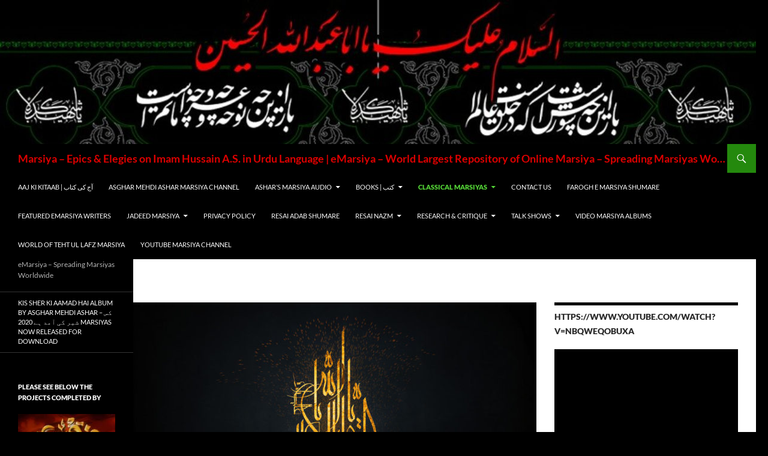

--- FILE ---
content_type: text/html; charset=UTF-8
request_url: https://emarsiya.com/pdf-marsiyas/o-z/owais-bilgrami/
body_size: 25106
content:
<!DOCTYPE html>
<html lang="en">
<head>
	<meta charset="UTF-8">
	<meta name="viewport" content="width=device-width, initial-scale=1.0">
	<title>OWAIS BILGRAMI | Marsiya &#8211; Epics &amp; Elegies on Imam Hussain A.S. in Urdu Language | eMarsiya &#8211; World Largest Repository of Online Marsiya &#8211; Spreading Marsiyas Worldwide |</title>
	<link rel="profile" href="https://gmpg.org/xfn/11">
	<link rel="pingback" href="https://emarsiya.com/xmlrpc.php">
	<meta name='robots' content='max-image-preview:large' />
	<style>img:is([sizes="auto" i], [sizes^="auto," i]) { contain-intrinsic-size: 3000px 1500px }</style>
	<link rel='dns-prefetch' href='//www.googletagmanager.com' />
<link rel='dns-prefetch' href='//pagead2.googlesyndication.com' />
<link rel="alternate" type="application/rss+xml" title="Marsiya - Epics &amp; Elegies on Imam Hussain A.S. in Urdu Language | eMarsiya - World Largest Repository of Online Marsiya - Spreading Marsiyas Worldwide | &raquo; Feed" href="https://emarsiya.com/feed/" />
<link rel="alternate" type="application/rss+xml" title="Marsiya - Epics &amp; Elegies on Imam Hussain A.S. in Urdu Language | eMarsiya - World Largest Repository of Online Marsiya - Spreading Marsiyas Worldwide | &raquo; Comments Feed" href="https://emarsiya.com/comments/feed/" />
<script>
window._wpemojiSettings = {"baseUrl":"https:\/\/s.w.org\/images\/core\/emoji\/16.0.1\/72x72\/","ext":".png","svgUrl":"https:\/\/s.w.org\/images\/core\/emoji\/16.0.1\/svg\/","svgExt":".svg","source":{"concatemoji":"https:\/\/emarsiya.com\/wp-includes\/js\/wp-emoji-release.min.js?ver=6.8.3"}};
/*! This file is auto-generated */
!function(s,n){var o,i,e;function c(e){try{var t={supportTests:e,timestamp:(new Date).valueOf()};sessionStorage.setItem(o,JSON.stringify(t))}catch(e){}}function p(e,t,n){e.clearRect(0,0,e.canvas.width,e.canvas.height),e.fillText(t,0,0);var t=new Uint32Array(e.getImageData(0,0,e.canvas.width,e.canvas.height).data),a=(e.clearRect(0,0,e.canvas.width,e.canvas.height),e.fillText(n,0,0),new Uint32Array(e.getImageData(0,0,e.canvas.width,e.canvas.height).data));return t.every(function(e,t){return e===a[t]})}function u(e,t){e.clearRect(0,0,e.canvas.width,e.canvas.height),e.fillText(t,0,0);for(var n=e.getImageData(16,16,1,1),a=0;a<n.data.length;a++)if(0!==n.data[a])return!1;return!0}function f(e,t,n,a){switch(t){case"flag":return n(e,"\ud83c\udff3\ufe0f\u200d\u26a7\ufe0f","\ud83c\udff3\ufe0f\u200b\u26a7\ufe0f")?!1:!n(e,"\ud83c\udde8\ud83c\uddf6","\ud83c\udde8\u200b\ud83c\uddf6")&&!n(e,"\ud83c\udff4\udb40\udc67\udb40\udc62\udb40\udc65\udb40\udc6e\udb40\udc67\udb40\udc7f","\ud83c\udff4\u200b\udb40\udc67\u200b\udb40\udc62\u200b\udb40\udc65\u200b\udb40\udc6e\u200b\udb40\udc67\u200b\udb40\udc7f");case"emoji":return!a(e,"\ud83e\udedf")}return!1}function g(e,t,n,a){var r="undefined"!=typeof WorkerGlobalScope&&self instanceof WorkerGlobalScope?new OffscreenCanvas(300,150):s.createElement("canvas"),o=r.getContext("2d",{willReadFrequently:!0}),i=(o.textBaseline="top",o.font="600 32px Arial",{});return e.forEach(function(e){i[e]=t(o,e,n,a)}),i}function t(e){var t=s.createElement("script");t.src=e,t.defer=!0,s.head.appendChild(t)}"undefined"!=typeof Promise&&(o="wpEmojiSettingsSupports",i=["flag","emoji"],n.supports={everything:!0,everythingExceptFlag:!0},e=new Promise(function(e){s.addEventListener("DOMContentLoaded",e,{once:!0})}),new Promise(function(t){var n=function(){try{var e=JSON.parse(sessionStorage.getItem(o));if("object"==typeof e&&"number"==typeof e.timestamp&&(new Date).valueOf()<e.timestamp+604800&&"object"==typeof e.supportTests)return e.supportTests}catch(e){}return null}();if(!n){if("undefined"!=typeof Worker&&"undefined"!=typeof OffscreenCanvas&&"undefined"!=typeof URL&&URL.createObjectURL&&"undefined"!=typeof Blob)try{var e="postMessage("+g.toString()+"("+[JSON.stringify(i),f.toString(),p.toString(),u.toString()].join(",")+"));",a=new Blob([e],{type:"text/javascript"}),r=new Worker(URL.createObjectURL(a),{name:"wpTestEmojiSupports"});return void(r.onmessage=function(e){c(n=e.data),r.terminate(),t(n)})}catch(e){}c(n=g(i,f,p,u))}t(n)}).then(function(e){for(var t in e)n.supports[t]=e[t],n.supports.everything=n.supports.everything&&n.supports[t],"flag"!==t&&(n.supports.everythingExceptFlag=n.supports.everythingExceptFlag&&n.supports[t]);n.supports.everythingExceptFlag=n.supports.everythingExceptFlag&&!n.supports.flag,n.DOMReady=!1,n.readyCallback=function(){n.DOMReady=!0}}).then(function(){return e}).then(function(){var e;n.supports.everything||(n.readyCallback(),(e=n.source||{}).concatemoji?t(e.concatemoji):e.wpemoji&&e.twemoji&&(t(e.twemoji),t(e.wpemoji)))}))}((window,document),window._wpemojiSettings);
</script>
<style id='wp-emoji-styles-inline-css'>

	img.wp-smiley, img.emoji {
		display: inline !important;
		border: none !important;
		box-shadow: none !important;
		height: 1em !important;
		width: 1em !important;
		margin: 0 0.07em !important;
		vertical-align: -0.1em !important;
		background: none !important;
		padding: 0 !important;
	}
</style>
<link rel='stylesheet' id='wp-block-library-css' href='https://emarsiya.com/wp-includes/css/dist/block-library/style.min.css?ver=6.8.3' media='all' />
<style id='wp-block-library-theme-inline-css'>
.wp-block-audio :where(figcaption){color:#555;font-size:13px;text-align:center}.is-dark-theme .wp-block-audio :where(figcaption){color:#ffffffa6}.wp-block-audio{margin:0 0 1em}.wp-block-code{border:1px solid #ccc;border-radius:4px;font-family:Menlo,Consolas,monaco,monospace;padding:.8em 1em}.wp-block-embed :where(figcaption){color:#555;font-size:13px;text-align:center}.is-dark-theme .wp-block-embed :where(figcaption){color:#ffffffa6}.wp-block-embed{margin:0 0 1em}.blocks-gallery-caption{color:#555;font-size:13px;text-align:center}.is-dark-theme .blocks-gallery-caption{color:#ffffffa6}:root :where(.wp-block-image figcaption){color:#555;font-size:13px;text-align:center}.is-dark-theme :root :where(.wp-block-image figcaption){color:#ffffffa6}.wp-block-image{margin:0 0 1em}.wp-block-pullquote{border-bottom:4px solid;border-top:4px solid;color:currentColor;margin-bottom:1.75em}.wp-block-pullquote cite,.wp-block-pullquote footer,.wp-block-pullquote__citation{color:currentColor;font-size:.8125em;font-style:normal;text-transform:uppercase}.wp-block-quote{border-left:.25em solid;margin:0 0 1.75em;padding-left:1em}.wp-block-quote cite,.wp-block-quote footer{color:currentColor;font-size:.8125em;font-style:normal;position:relative}.wp-block-quote:where(.has-text-align-right){border-left:none;border-right:.25em solid;padding-left:0;padding-right:1em}.wp-block-quote:where(.has-text-align-center){border:none;padding-left:0}.wp-block-quote.is-large,.wp-block-quote.is-style-large,.wp-block-quote:where(.is-style-plain){border:none}.wp-block-search .wp-block-search__label{font-weight:700}.wp-block-search__button{border:1px solid #ccc;padding:.375em .625em}:where(.wp-block-group.has-background){padding:1.25em 2.375em}.wp-block-separator.has-css-opacity{opacity:.4}.wp-block-separator{border:none;border-bottom:2px solid;margin-left:auto;margin-right:auto}.wp-block-separator.has-alpha-channel-opacity{opacity:1}.wp-block-separator:not(.is-style-wide):not(.is-style-dots){width:100px}.wp-block-separator.has-background:not(.is-style-dots){border-bottom:none;height:1px}.wp-block-separator.has-background:not(.is-style-wide):not(.is-style-dots){height:2px}.wp-block-table{margin:0 0 1em}.wp-block-table td,.wp-block-table th{word-break:normal}.wp-block-table :where(figcaption){color:#555;font-size:13px;text-align:center}.is-dark-theme .wp-block-table :where(figcaption){color:#ffffffa6}.wp-block-video :where(figcaption){color:#555;font-size:13px;text-align:center}.is-dark-theme .wp-block-video :where(figcaption){color:#ffffffa6}.wp-block-video{margin:0 0 1em}:root :where(.wp-block-template-part.has-background){margin-bottom:0;margin-top:0;padding:1.25em 2.375em}
</style>
<style id='classic-theme-styles-inline-css'>
/*! This file is auto-generated */
.wp-block-button__link{color:#fff;background-color:#32373c;border-radius:9999px;box-shadow:none;text-decoration:none;padding:calc(.667em + 2px) calc(1.333em + 2px);font-size:1.125em}.wp-block-file__button{background:#32373c;color:#fff;text-decoration:none}
</style>
<style id='global-styles-inline-css'>
:root{--wp--preset--aspect-ratio--square: 1;--wp--preset--aspect-ratio--4-3: 4/3;--wp--preset--aspect-ratio--3-4: 3/4;--wp--preset--aspect-ratio--3-2: 3/2;--wp--preset--aspect-ratio--2-3: 2/3;--wp--preset--aspect-ratio--16-9: 16/9;--wp--preset--aspect-ratio--9-16: 9/16;--wp--preset--color--black: #000;--wp--preset--color--cyan-bluish-gray: #abb8c3;--wp--preset--color--white: #fff;--wp--preset--color--pale-pink: #f78da7;--wp--preset--color--vivid-red: #cf2e2e;--wp--preset--color--luminous-vivid-orange: #ff6900;--wp--preset--color--luminous-vivid-amber: #fcb900;--wp--preset--color--light-green-cyan: #7bdcb5;--wp--preset--color--vivid-green-cyan: #00d084;--wp--preset--color--pale-cyan-blue: #8ed1fc;--wp--preset--color--vivid-cyan-blue: #0693e3;--wp--preset--color--vivid-purple: #9b51e0;--wp--preset--color--green: #24890d;--wp--preset--color--dark-gray: #2b2b2b;--wp--preset--color--medium-gray: #767676;--wp--preset--color--light-gray: #f5f5f5;--wp--preset--gradient--vivid-cyan-blue-to-vivid-purple: linear-gradient(135deg,rgba(6,147,227,1) 0%,rgb(155,81,224) 100%);--wp--preset--gradient--light-green-cyan-to-vivid-green-cyan: linear-gradient(135deg,rgb(122,220,180) 0%,rgb(0,208,130) 100%);--wp--preset--gradient--luminous-vivid-amber-to-luminous-vivid-orange: linear-gradient(135deg,rgba(252,185,0,1) 0%,rgba(255,105,0,1) 100%);--wp--preset--gradient--luminous-vivid-orange-to-vivid-red: linear-gradient(135deg,rgba(255,105,0,1) 0%,rgb(207,46,46) 100%);--wp--preset--gradient--very-light-gray-to-cyan-bluish-gray: linear-gradient(135deg,rgb(238,238,238) 0%,rgb(169,184,195) 100%);--wp--preset--gradient--cool-to-warm-spectrum: linear-gradient(135deg,rgb(74,234,220) 0%,rgb(151,120,209) 20%,rgb(207,42,186) 40%,rgb(238,44,130) 60%,rgb(251,105,98) 80%,rgb(254,248,76) 100%);--wp--preset--gradient--blush-light-purple: linear-gradient(135deg,rgb(255,206,236) 0%,rgb(152,150,240) 100%);--wp--preset--gradient--blush-bordeaux: linear-gradient(135deg,rgb(254,205,165) 0%,rgb(254,45,45) 50%,rgb(107,0,62) 100%);--wp--preset--gradient--luminous-dusk: linear-gradient(135deg,rgb(255,203,112) 0%,rgb(199,81,192) 50%,rgb(65,88,208) 100%);--wp--preset--gradient--pale-ocean: linear-gradient(135deg,rgb(255,245,203) 0%,rgb(182,227,212) 50%,rgb(51,167,181) 100%);--wp--preset--gradient--electric-grass: linear-gradient(135deg,rgb(202,248,128) 0%,rgb(113,206,126) 100%);--wp--preset--gradient--midnight: linear-gradient(135deg,rgb(2,3,129) 0%,rgb(40,116,252) 100%);--wp--preset--font-size--small: 13px;--wp--preset--font-size--medium: 20px;--wp--preset--font-size--large: 36px;--wp--preset--font-size--x-large: 42px;--wp--preset--spacing--20: 0.44rem;--wp--preset--spacing--30: 0.67rem;--wp--preset--spacing--40: 1rem;--wp--preset--spacing--50: 1.5rem;--wp--preset--spacing--60: 2.25rem;--wp--preset--spacing--70: 3.38rem;--wp--preset--spacing--80: 5.06rem;--wp--preset--shadow--natural: 6px 6px 9px rgba(0, 0, 0, 0.2);--wp--preset--shadow--deep: 12px 12px 50px rgba(0, 0, 0, 0.4);--wp--preset--shadow--sharp: 6px 6px 0px rgba(0, 0, 0, 0.2);--wp--preset--shadow--outlined: 6px 6px 0px -3px rgba(255, 255, 255, 1), 6px 6px rgba(0, 0, 0, 1);--wp--preset--shadow--crisp: 6px 6px 0px rgba(0, 0, 0, 1);}:where(.is-layout-flex){gap: 0.5em;}:where(.is-layout-grid){gap: 0.5em;}body .is-layout-flex{display: flex;}.is-layout-flex{flex-wrap: wrap;align-items: center;}.is-layout-flex > :is(*, div){margin: 0;}body .is-layout-grid{display: grid;}.is-layout-grid > :is(*, div){margin: 0;}:where(.wp-block-columns.is-layout-flex){gap: 2em;}:where(.wp-block-columns.is-layout-grid){gap: 2em;}:where(.wp-block-post-template.is-layout-flex){gap: 1.25em;}:where(.wp-block-post-template.is-layout-grid){gap: 1.25em;}.has-black-color{color: var(--wp--preset--color--black) !important;}.has-cyan-bluish-gray-color{color: var(--wp--preset--color--cyan-bluish-gray) !important;}.has-white-color{color: var(--wp--preset--color--white) !important;}.has-pale-pink-color{color: var(--wp--preset--color--pale-pink) !important;}.has-vivid-red-color{color: var(--wp--preset--color--vivid-red) !important;}.has-luminous-vivid-orange-color{color: var(--wp--preset--color--luminous-vivid-orange) !important;}.has-luminous-vivid-amber-color{color: var(--wp--preset--color--luminous-vivid-amber) !important;}.has-light-green-cyan-color{color: var(--wp--preset--color--light-green-cyan) !important;}.has-vivid-green-cyan-color{color: var(--wp--preset--color--vivid-green-cyan) !important;}.has-pale-cyan-blue-color{color: var(--wp--preset--color--pale-cyan-blue) !important;}.has-vivid-cyan-blue-color{color: var(--wp--preset--color--vivid-cyan-blue) !important;}.has-vivid-purple-color{color: var(--wp--preset--color--vivid-purple) !important;}.has-black-background-color{background-color: var(--wp--preset--color--black) !important;}.has-cyan-bluish-gray-background-color{background-color: var(--wp--preset--color--cyan-bluish-gray) !important;}.has-white-background-color{background-color: var(--wp--preset--color--white) !important;}.has-pale-pink-background-color{background-color: var(--wp--preset--color--pale-pink) !important;}.has-vivid-red-background-color{background-color: var(--wp--preset--color--vivid-red) !important;}.has-luminous-vivid-orange-background-color{background-color: var(--wp--preset--color--luminous-vivid-orange) !important;}.has-luminous-vivid-amber-background-color{background-color: var(--wp--preset--color--luminous-vivid-amber) !important;}.has-light-green-cyan-background-color{background-color: var(--wp--preset--color--light-green-cyan) !important;}.has-vivid-green-cyan-background-color{background-color: var(--wp--preset--color--vivid-green-cyan) !important;}.has-pale-cyan-blue-background-color{background-color: var(--wp--preset--color--pale-cyan-blue) !important;}.has-vivid-cyan-blue-background-color{background-color: var(--wp--preset--color--vivid-cyan-blue) !important;}.has-vivid-purple-background-color{background-color: var(--wp--preset--color--vivid-purple) !important;}.has-black-border-color{border-color: var(--wp--preset--color--black) !important;}.has-cyan-bluish-gray-border-color{border-color: var(--wp--preset--color--cyan-bluish-gray) !important;}.has-white-border-color{border-color: var(--wp--preset--color--white) !important;}.has-pale-pink-border-color{border-color: var(--wp--preset--color--pale-pink) !important;}.has-vivid-red-border-color{border-color: var(--wp--preset--color--vivid-red) !important;}.has-luminous-vivid-orange-border-color{border-color: var(--wp--preset--color--luminous-vivid-orange) !important;}.has-luminous-vivid-amber-border-color{border-color: var(--wp--preset--color--luminous-vivid-amber) !important;}.has-light-green-cyan-border-color{border-color: var(--wp--preset--color--light-green-cyan) !important;}.has-vivid-green-cyan-border-color{border-color: var(--wp--preset--color--vivid-green-cyan) !important;}.has-pale-cyan-blue-border-color{border-color: var(--wp--preset--color--pale-cyan-blue) !important;}.has-vivid-cyan-blue-border-color{border-color: var(--wp--preset--color--vivid-cyan-blue) !important;}.has-vivid-purple-border-color{border-color: var(--wp--preset--color--vivid-purple) !important;}.has-vivid-cyan-blue-to-vivid-purple-gradient-background{background: var(--wp--preset--gradient--vivid-cyan-blue-to-vivid-purple) !important;}.has-light-green-cyan-to-vivid-green-cyan-gradient-background{background: var(--wp--preset--gradient--light-green-cyan-to-vivid-green-cyan) !important;}.has-luminous-vivid-amber-to-luminous-vivid-orange-gradient-background{background: var(--wp--preset--gradient--luminous-vivid-amber-to-luminous-vivid-orange) !important;}.has-luminous-vivid-orange-to-vivid-red-gradient-background{background: var(--wp--preset--gradient--luminous-vivid-orange-to-vivid-red) !important;}.has-very-light-gray-to-cyan-bluish-gray-gradient-background{background: var(--wp--preset--gradient--very-light-gray-to-cyan-bluish-gray) !important;}.has-cool-to-warm-spectrum-gradient-background{background: var(--wp--preset--gradient--cool-to-warm-spectrum) !important;}.has-blush-light-purple-gradient-background{background: var(--wp--preset--gradient--blush-light-purple) !important;}.has-blush-bordeaux-gradient-background{background: var(--wp--preset--gradient--blush-bordeaux) !important;}.has-luminous-dusk-gradient-background{background: var(--wp--preset--gradient--luminous-dusk) !important;}.has-pale-ocean-gradient-background{background: var(--wp--preset--gradient--pale-ocean) !important;}.has-electric-grass-gradient-background{background: var(--wp--preset--gradient--electric-grass) !important;}.has-midnight-gradient-background{background: var(--wp--preset--gradient--midnight) !important;}.has-small-font-size{font-size: var(--wp--preset--font-size--small) !important;}.has-medium-font-size{font-size: var(--wp--preset--font-size--medium) !important;}.has-large-font-size{font-size: var(--wp--preset--font-size--large) !important;}.has-x-large-font-size{font-size: var(--wp--preset--font-size--x-large) !important;}
:where(.wp-block-post-template.is-layout-flex){gap: 1.25em;}:where(.wp-block-post-template.is-layout-grid){gap: 1.25em;}
:where(.wp-block-columns.is-layout-flex){gap: 2em;}:where(.wp-block-columns.is-layout-grid){gap: 2em;}
:root :where(.wp-block-pullquote){font-size: 1.5em;line-height: 1.6;}
</style>
<style id='dominant-color-styles-inline-css'>
img[data-dominant-color]:not(.has-transparency) { background-color: var(--dominant-color); }
</style>
<link rel='stylesheet' id='page-visit-counter-pro-css' href='https://emarsiya.com/wp-content/plugins/page-visit-counter/public/css/page-visit-counter-public.css?ver=6.0.8' media='all' />
<link rel='stylesheet' id='wp-image-borders-styles-css' href='https://emarsiya.com/wp-content/plugins/wp-image-borders/wp-image-borders.css?ver=6.8.3' media='all' />
<style id='wp-image-borders-styles-inline-css'>
.border-image,
		.wp-image-borders .alignright,
		.wp-image-borders .alignleft,
		.wp-image-borders .aligncenter,
		.wp-image-borders .alignnone,
		.wp-image-borders .size-auto,
		.wp-image-borders .size-full,
		.wp-image-borders .size-large,
		.wp-image-borders .size-medium,
		.wp-image-borders .size-thumbnail,
		.wp-image-borders .alignright img,
		.wp-image-borders .alignleft img,
		.wp-image-borders .aligncenter img,
		.wp-image-borders .alignnone img,
		.wp-image-borders .size-auto img,
		.wp-image-borders .size-full img,
		.wp-image-borders .size-large img,
		.wp-image-borders .size-medium img,
		.wp-image-borders .size-thumbnail img {
	   border-style: groove !important;
	   border-width: 0px !important;
	   border-radius: 0px !important;
	   border-color: #ddc8a1 !important;
	   -moz-box-shadow: 14px 14px 14px 14px #bcbcbc !important;
	   -webkit-box-shadow: 14px 14px 14px 14px #bcbcbc !important;
	   box-shadow: 14px 14px 14px 14px #bcbcbc !important;
   }
</style>
<link rel='stylesheet' id='wp-ulike-css' href='https://emarsiya.com/wp-content/plugins/wp-ulike/assets/css/wp-ulike.min.css?ver=4.8.3.1' media='all' />
<link rel='stylesheet' id='twentyfourteen-lato-css' href='https://emarsiya.com/wp-content/themes/twentyfourteen/fonts/font-lato.css?ver=20230328' media='all' />
<link rel='stylesheet' id='genericons-css' href='https://emarsiya.com/wp-content/themes/twentyfourteen/genericons/genericons.css?ver=20251101' media='all' />
<link rel='stylesheet' id='twentyfourteen-style-css' href='https://emarsiya.com/wp-content/themes/twentyfourteen/style.css?ver=20251202' media='all' />
<link rel='stylesheet' id='twentyfourteen-block-style-css' href='https://emarsiya.com/wp-content/themes/twentyfourteen/css/blocks.css?ver=20250715' media='all' />
<link rel='stylesheet' id='dflip-style-css' href='https://emarsiya.com/wp-content/plugins/3d-flipbook-dflip-lite/assets/css/dflip.min.css?ver=2.4.20' media='all' />
<link rel='stylesheet' id='__EPYT__style-css' href='https://emarsiya.com/wp-content/plugins/youtube-embed-plus/styles/ytprefs.min.css?ver=14.2.4' media='all' />
<style id='__EPYT__style-inline-css'>

                .epyt-gallery-thumb {
                        width: 25%;
                }
                
                         @media (min-width:0px) and (max-width: 767px) {
                            .epyt-gallery-rowbreak {
                                display: none;
                            }
                            .epyt-gallery-allthumbs[class*="epyt-cols"] .epyt-gallery-thumb {
                                width: 100% !important;
                            }
                          }
</style>
<script src="https://emarsiya.com/wp-includes/js/jquery/jquery.min.js?ver=3.7.1" id="jquery-core-js"></script>
<script src="https://emarsiya.com/wp-includes/js/jquery/jquery-migrate.min.js?ver=3.4.1" id="jquery-migrate-js"></script>
<script src="https://emarsiya.com/wp-content/plugins/page-visit-counter/public/js/page-visit-counter-public.js?ver=6.0.8" id="page-visit-counter-pro-js"></script>
<script src="https://emarsiya.com/wp-content/themes/twentyfourteen/js/functions.js?ver=20250729" id="twentyfourteen-script-js" defer data-wp-strategy="defer"></script>

<!-- Google tag (gtag.js) snippet added by Site Kit -->
<!-- Google Analytics snippet added by Site Kit -->
<script src="https://www.googletagmanager.com/gtag/js?id=GT-NBB2L8W" id="google_gtagjs-js" async></script>
<script id="google_gtagjs-js-after">
window.dataLayer = window.dataLayer || [];function gtag(){dataLayer.push(arguments);}
gtag("set","linker",{"domains":["emarsiya.com"]});
gtag("js", new Date());
gtag("set", "developer_id.dZTNiMT", true);
gtag("config", "GT-NBB2L8W", {"googlesitekit_post_type":"page"});
</script>
<script id="__ytprefs__-js-extra">
var _EPYT_ = {"ajaxurl":"https:\/\/emarsiya.com\/wp-admin\/admin-ajax.php","security":"5eee7a46f6","gallery_scrolloffset":"20","eppathtoscripts":"https:\/\/emarsiya.com\/wp-content\/plugins\/youtube-embed-plus\/scripts\/","eppath":"https:\/\/emarsiya.com\/wp-content\/plugins\/youtube-embed-plus\/","epresponsiveselector":"[\"iframe.__youtube_prefs__\",\"iframe[src*='youtube.com']\",\"iframe[src*='youtube-nocookie.com']\",\"iframe[data-ep-src*='youtube.com']\",\"iframe[data-ep-src*='youtube-nocookie.com']\",\"iframe[data-ep-gallerysrc*='youtube.com']\"]","epdovol":"1","version":"14.2.4","evselector":"iframe.__youtube_prefs__[src], iframe[src*=\"youtube.com\/embed\/\"], iframe[src*=\"youtube-nocookie.com\/embed\/\"]","ajax_compat":"","maxres_facade":"eager","ytapi_load":"light","pause_others":"","stopMobileBuffer":"1","facade_mode":"","not_live_on_channel":""};
</script>
<script src="https://emarsiya.com/wp-content/plugins/youtube-embed-plus/scripts/ytprefs.min.js?ver=14.2.4" id="__ytprefs__-js"></script>
<link rel="https://api.w.org/" href="https://emarsiya.com/wp-json/" /><link rel="alternate" title="JSON" type="application/json" href="https://emarsiya.com/wp-json/wp/v2/pages/5038" /><link rel="EditURI" type="application/rsd+xml" title="RSD" href="https://emarsiya.com/xmlrpc.php?rsd" />
<meta name="generator" content="WordPress 6.8.3" />
<link rel="canonical" href="https://emarsiya.com/pdf-marsiyas/o-z/owais-bilgrami/" />
<link rel='shortlink' href='https://emarsiya.com/?p=5038' />
<link rel="alternate" title="oEmbed (JSON)" type="application/json+oembed" href="https://emarsiya.com/wp-json/oembed/1.0/embed?url=https%3A%2F%2Femarsiya.com%2Fpdf-marsiyas%2Fo-z%2Fowais-bilgrami%2F" />
<link rel="alternate" title="oEmbed (XML)" type="text/xml+oembed" href="https://emarsiya.com/wp-json/oembed/1.0/embed?url=https%3A%2F%2Femarsiya.com%2Fpdf-marsiyas%2Fo-z%2Fowais-bilgrami%2F&#038;format=xml" />
<meta name="generator" content="auto-sizes 1.7.0">
<meta name="generator" content="dominant-color-images 1.2.0">
<meta name="generator" content="Site Kit by Google 1.170.0" /><meta name="generator" content="performance-lab 4.0.1; plugins: auto-sizes, dominant-color-images, performant-translations, speculation-rules, webp-uploads">
<meta name="generator" content="performant-translations 1.2.0">
<meta name="generator" content="webp-uploads 2.6.1">
<meta name="generator" content="speculation-rules 1.6.0">

<!-- Google AdSense meta tags added by Site Kit -->
<meta name="google-adsense-platform-account" content="ca-host-pub-2644536267352236">
<meta name="google-adsense-platform-domain" content="sitekit.withgoogle.com">
<!-- End Google AdSense meta tags added by Site Kit -->
		<style type="text/css" id="twentyfourteen-header-css">
				.site-title a {
			color: #dd0000;
		}
		</style>
		<style id="custom-background-css">
body.custom-background { background-color: #000000; background-image: url("https://bka.790.mytemp.website/wp-content/uploads//2016/11/cropped-13680553_1640029092991540_7134238559869813426_n.jpg"); background-position: right center; background-size: cover; background-repeat: no-repeat; background-attachment: fixed; }
</style>
	
<!-- Google AdSense snippet added by Site Kit -->
<script async src="https://pagead2.googlesyndication.com/pagead/js/adsbygoogle.js?client=ca-pub-4463094771774032&amp;host=ca-host-pub-2644536267352236" crossorigin="anonymous"></script>

<!-- End Google AdSense snippet added by Site Kit -->
<link rel="icon" href="https://emarsiya.com/wp-content/uploads/2019/01/cropped-FAROGH-E-MARSIYA-INTERNATIONAL-LOGO-cropped-32x32.png" sizes="32x32" />
<link rel="icon" href="https://emarsiya.com/wp-content/uploads/2019/01/cropped-FAROGH-E-MARSIYA-INTERNATIONAL-LOGO-cropped-192x192.png" sizes="192x192" />
<link rel="apple-touch-icon" href="https://emarsiya.com/wp-content/uploads/2019/01/cropped-FAROGH-E-MARSIYA-INTERNATIONAL-LOGO-cropped-180x180.png" />
<meta name="msapplication-TileImage" content="https://emarsiya.com/wp-content/uploads/2019/01/cropped-FAROGH-E-MARSIYA-INTERNATIONAL-LOGO-cropped-270x270.png" />
</head>

<body class="wp-singular page-template-default page page-id-5038 page-child parent-pageid-2088 custom-background wp-embed-responsive wp-theme-twentyfourteen header-image footer-widgets singular">
<a class="screen-reader-text skip-link" href="#content">
	Skip to content</a>
<div id="page" class="hfeed site">
			<div id="site-header">
		<a href="https://emarsiya.com/" rel="home" >
			<img src="https://bka.790.mytemp.website/wp-content/uploads//2019/09/cropped-bg.jpg" width="1260" height="240" alt="Marsiya &#8211; Epics &amp; Elegies on Imam Hussain A.S. in Urdu Language | eMarsiya &#8211; World Largest Repository of Online Marsiya &#8211; Spreading Marsiyas Worldwide |" srcset="https://emarsiya.com/wp-content/uploads/2019/09/cropped-bg.jpg 1260w, https://emarsiya.com/wp-content/uploads/2019/09/cropped-bg-300x57.jpg 300w, https://emarsiya.com/wp-content/uploads/2019/09/cropped-bg-768x146.jpg 768w, https://emarsiya.com/wp-content/uploads/2019/09/cropped-bg-1024x195.jpg 1024w" sizes="(max-width: 1260px) 100vw, 1260px" decoding="async" fetchpriority="high" />		</a>
	</div>
	
	<header id="masthead" class="site-header">
		<div class="header-main">
							<h1 class="site-title"><a href="https://emarsiya.com/" rel="home" >Marsiya &#8211; Epics &amp; Elegies on Imam Hussain A.S. in Urdu Language | eMarsiya &#8211; World Largest Repository of Online Marsiya &#8211; Spreading Marsiyas Worldwide |</a></h1>
			
			<div class="search-toggle">
				<a href="#search-container" class="screen-reader-text" aria-expanded="false" aria-controls="search-container">
					Search				</a>
			</div>

			<nav id="primary-navigation" class="site-navigation primary-navigation">
				<button class="menu-toggle">Primary Menu</button>
				<div id="primary-menu" class="nav-menu"><ul>
<li class="page_item page-item-7139"><a href="https://emarsiya.com/aaj-ki-kitaab/">AAJ KI KITAAB  |  آج کی کتاب</a></li>
<li class="page_item page-item-8654"><a href="https://emarsiya.com/asghar-mehdi-ashar-marsiya-channel/">ASGHAR MEHDI ASHAR MARSIYA CHANNEL</a></li>
<li class="page_item page-item-431 page_item_has_children"><a href="https://emarsiya.com/asghar-mehdi-marsiyas/">ASHAR&#8217;S MARSIYA AUDIO</a>
<ul class='children'>
	<li class="page_item page-item-10317"><a href="https://emarsiya.com/asghar-mehdi-marsiyas/awaza-e-haq/">AWAZA E HAQ &#8211; DOWNLOAD 2021 MUHARRAM ALBUM</a></li>
	<li class="page_item page-item-5708"><a href="https://emarsiya.com/asghar-mehdi-marsiyas/download-audio-album/">CHARAGH E KHOON E HUSSAINI &#8211; DOWNLOAD 2017 ALBUM | چراغ خون حسینی</a></li>
	<li class="page_item page-item-11289"><a href="https://emarsiya.com/asghar-mehdi-marsiyas/harf-e-haqq/">HARF E HAQQ &#8211; 2023 MARSIYE &#8211; ASGHAR MEHDI ASHAR</a></li>
	<li class="page_item page-item-5705"><a href="https://emarsiya.com/asghar-mehdi-marsiyas/download-video/">HUSSAIN AUR INQUILAAB &#8211; DOWNLOAD 2018 ALBUM  |  حسین اور انقلاب</a></li>
	<li class="page_item page-item-11059"><a href="https://emarsiya.com/asghar-mehdi-marsiyas/jab-khatima-marsiye-2022/">JAB KHATIMA &#8211; MARSIYE 2022</a></li>
	<li class="page_item page-item-8996"><a href="https://emarsiya.com/asghar-mehdi-marsiyas/kis-sher-ki-aamada-hai/">KIS SHER KI AAMAD HAI ALBUM BY ASGHAR MEHDI ASHAR &#8211; کس شیر کی آمد ہے 2020 MARSIYAS NOW RELEASED FOR DOWNLOAD</a></li>
	<li class="page_item page-item-11602"><a href="https://emarsiya.com/asghar-mehdi-marsiyas/marsiye-2024-azmat-e-insaan-%d8%b9%d8%b8%d9%85%d8%aa%d9%90-%d8%a7%d9%86%d8%b3%d8%a7%d9%86/">MARSIYE 2024 &#8211; AZMAT E INSAAN (عظمتِ انسان)</a></li>
	<li class="page_item page-item-12568"><a href="https://emarsiya.com/asghar-mehdi-marsiyas/aye-qalam/">MARSIYE 2025 &#8211; AYE QALAM</a></li>
	<li class="page_item page-item-7446"><a href="https://emarsiya.com/asghar-mehdi-marsiyas/masafat-e-shab-download-2019-album/">MASAFAT E SHAB &#8211; DOWNLOAD | مسافت شب</a></li>
</ul>
</li>
<li class="page_item page-item-3057 page_item_has_children"><a href="https://emarsiya.com/books/">BOOKS  |  کتب</a>
<ul class='children'>
	<li class="page_item page-item-9769"><a href="https://emarsiya.com/books/aneesiaat-2/">ANEESIAAT</a></li>
	<li class="page_item page-item-8343"><a href="https://emarsiya.com/books/asghar-mehdi-ashar-books/">ASGHAR MEHDI ASHAR BOOKS</a></li>
	<li class="page_item page-item-9771"><a href="https://emarsiya.com/books/dabeeriat/">DABEERIAT</a></li>
	<li class="page_item page-item-3059"><a href="https://emarsiya.com/books/lughaat/">LUGHAAT  |  لغات</a></li>
	<li class="page_item page-item-9927"><a href="https://emarsiya.com/books/maqala-2/">MAQALA</a></li>
	<li class="page_item page-item-9743"><a href="https://emarsiya.com/books/marsiya-books/">MARSIYA BOOKS</a></li>
	<li class="page_item page-item-9932"><a href="https://emarsiya.com/books/muntakhab-2/">MUNTAKHAB</a></li>
	<li class="page_item page-item-3012 page_item_has_children"><a href="https://emarsiya.com/books/books/">TAHTUL LAFZ KHWANI</a>
	<ul class='children'>
		<li class="page_item page-item-10974"><a href="https://emarsiya.com/books/books/abutalib-rizvi/">ABUTALIB RIZVI</a></li>
		<li class="page_item page-item-10979"><a href="https://emarsiya.com/books/books/ahsan-zulqadr/">AHSAN ZULQADR</a></li>
	</ul>
</li>
	<li class="page_item page-item-11445"><a href="https://emarsiya.com/books/tanqeed/">TANQEED</a></li>
</ul>
</li>
<li class="page_item page-item-18 page_item_has_children current_page_ancestor"><a href="https://emarsiya.com/pdf-marsiyas/">CLASSICAL MARSIYAS</a>
<ul class='children'>
	<li class="page_item page-item-2084 page_item_has_children"><a href="https://emarsiya.com/pdf-marsiyas/a-l/">A-L</a>
	<ul class='children'>
		<li class="page_item page-item-7200"><a href="https://emarsiya.com/pdf-marsiyas/a-l/aabad-lakhnawi/">AABAD LAKHNAWI</a></li>
		<li class="page_item page-item-10200"><a href="https://emarsiya.com/pdf-marsiyas/a-l/afsurda/">AFSURDA &#8211; افسردہ</a></li>
		<li class="page_item page-item-8640"><a href="https://emarsiya.com/pdf-marsiyas/a-l/agha-meer/">AGHA MEER &#8211; آغا میر</a></li>
		<li class="page_item page-item-8274"><a href="https://emarsiya.com/pdf-marsiyas/a-l/ahsan-jaisi/">AHSAN JAISI</a></li>
		<li class="page_item page-item-11282"><a href="https://emarsiya.com/pdf-marsiyas/a-l/akhtar-usman-%d8%a7%d8%ae%d8%aa%d8%b1-%d8%b9%d8%ab%d9%85%d8%a7%d9%86/">AKHTAR USMAN &#8211; اختر عثمان</a></li>
		<li class="page_item page-item-9386"><a href="https://emarsiya.com/pdf-marsiyas/a-l/alamdar-rizvi/">ALAMDAR RIZVI &#8211; علمدار رضوی</a></li>
		<li class="page_item page-item-11341"><a href="https://emarsiya.com/pdf-marsiyas/a-l/alamdar-sahil/">ALAMDAR SAHIL &#8211; ساحل</a></li>
		<li class="page_item page-item-7018"><a href="https://emarsiya.com/pdf-marsiyas/a-l/ali-mian-kamil/">ALI MIAN KAMIL</a></li>
		<li class="page_item page-item-7725"><a href="https://emarsiya.com/pdf-marsiyas/a-l/altaf-hussain-hali/">ALTAF HUSSAIN HALI</a></li>
		<li class="page_item page-item-5312"><a href="https://emarsiya.com/pdf-marsiyas/a-l/aman-lakhnawi/">AMAN LAKHNAWI</a></li>
		<li class="page_item page-item-7212"><a href="https://emarsiya.com/pdf-marsiyas/a-l/amanat-lakhnawi/">AMANAT LAKHNAWI</a></li>
		<li class="page_item page-item-7922"><a href="https://emarsiya.com/pdf-marsiyas/a-l/aqeel-ijtehadi/">AQEEL IJTEHADI</a></li>
		<li class="page_item page-item-7341"><a href="https://emarsiya.com/pdf-marsiyas/a-l/arzu-lakhnawi/">ARZU LAKHNAWI</a></li>
		<li class="page_item page-item-11542"><a href="https://emarsiya.com/pdf-marsiyas/a-l/asar-lakhnawi/">ASAR LAKHNAWI</a></li>
		<li class="page_item page-item-10186"><a href="https://emarsiya.com/pdf-marsiyas/a-l/ashiq-dehlvi/">ASHIQ DEHLVI</a></li>
		<li class="page_item page-item-7958"><a href="https://emarsiya.com/pdf-marsiyas/a-l/aza/">AZA</a></li>
		<li class="page_item page-item-8740"><a href="https://emarsiya.com/pdf-marsiyas/a-l/azeem-shahjahanabadi/">AZEEM SHAHJAHANABADI</a></li>
		<li class="page_item page-item-3305"><a href="https://emarsiya.com/pdf-marsiyas/a-l/faiq-lakhnawi-babu-sahib/">BABU SAHIB FAIQ &#8211; فائق لکھنوی</a></li>
		<li class="page_item page-item-9637"><a href="https://emarsiya.com/pdf-marsiyas/a-l/badar-ilahabadi/">BADAR ILAHABADI &#8211; بدر</a></li>
		<li class="page_item page-item-5301"><a href="https://emarsiya.com/pdf-marsiyas/a-l/balwaan-singh-raja/">BALWAAN SINGH RAJA</a></li>
		<li class="page_item page-item-8688"><a href="https://emarsiya.com/pdf-marsiyas/a-l/bano-saidpuri/">BANO SAIDPURI &#8211; بانو سید پوری</a></li>
		<li class="page_item page-item-8460"><a href="https://emarsiya.com/pdf-marsiyas/a-l/baqir-amanatkhani/">BAQIR AMANATKHANI &#8211; باقر امانت خانی</a></li>
		<li class="page_item page-item-7193"><a href="https://emarsiya.com/pdf-marsiyas/a-l/hameed/">BAQIR MEERZA SAHIB HAMEED</a></li>
		<li class="page_item page-item-10208"><a href="https://emarsiya.com/pdf-marsiyas/a-l/bayan-dehlvi/">BAYAN DEHLVI-بیان</a></li>
		<li class="page_item page-item-2182"><a href="https://emarsiya.com/pdf-marsiyas/a-l/bazm-aafandi-akbarabadi/">BAZM AAFANDI AKBARABADI</a></li>
		<li class="page_item page-item-10215"><a href="https://emarsiya.com/pdf-marsiyas/a-l/beher-lakhnawi/">BEHER LAKHNAWI &#8211; بحر</a></li>
		<li class="page_item page-item-7317"><a href="https://emarsiya.com/pdf-marsiyas/a-l/behr-lakhnawi/">BEHR LAKHNAWI</a></li>
		<li class="page_item page-item-5683"><a href="https://emarsiya.com/pdf-marsiyas/a-l/birjees-amrohvi/">BIRJEES AMROHVI</a></li>
		<li class="page_item page-item-594"><a href="https://emarsiya.com/pdf-marsiyas/a-l/dilgeer/">CHANNO LAL DILGEER</a></li>
		<li class="page_item page-item-10220"><a href="https://emarsiya.com/pdf-marsiyas/a-l/dargah-quli-khan/">DARGAH QULI KHAN &#8211; درگاہ</a></li>
		<li class="page_item page-item-5361"><a href="https://emarsiya.com/pdf-marsiyas/a-l/dillo-ram-kosari/">DILLO RAM KOSARI</a></li>
		<li class="page_item page-item-1776"><a href="https://emarsiya.com/pdf-marsiyas/a-l/dulha-sahab-urooj/">DULHA SAHAB UROOJ</a></li>
		<li class="page_item page-item-4089"><a href="https://emarsiya.com/pdf-marsiyas/a-l/ehsaan-ali-ehsaan/">EHSAAN ALI EHSAAN</a></li>
		<li class="page_item page-item-10232"><a href="https://emarsiya.com/pdf-marsiyas/a-l/ehsan/">EHSAN</a></li>
		<li class="page_item page-item-7325"><a href="https://emarsiya.com/pdf-marsiyas/a-l/ejaz-lakhnawi/">EJAZ LAKHNAWI</a></li>
		<li class="page_item page-item-8118"><a href="https://emarsiya.com/pdf-marsiyas/a-l/faheem-lakhnawi-ijtehadi/">FAHEEM LAKHNAWI IJTEHADI</a></li>
		<li class="page_item page-item-2977"><a href="https://emarsiya.com/pdf-marsiyas/a-l/fakhir-lakhnawi-ijtehadi/">FAKHIR LAKHNAWI (IJTEHADI)</a></li>
		<li class="page_item page-item-7230"><a href="https://emarsiya.com/pdf-marsiyas/a-l/faqeer-muhammad-goya/">FAQEER MUHAMMAD GOYA</a></li>
		<li class="page_item page-item-5606"><a href="https://emarsiya.com/pdf-marsiyas/a-l/farasat-zaidpuri/">FARASAT ZAIDPURI &#8211; فراست زیدپوری</a></li>
		<li class="page_item page-item-3433"><a href="https://emarsiya.com/pdf-marsiyas/a-l/fareed-lakhnawi/">FAREED LAKHNAWI</a></li>
		<li class="page_item page-item-1694"><a href="https://emarsiya.com/pdf-marsiyas/a-l/farigh/">FARIGH SEETAPURI</a></li>
		<li class="page_item page-item-3347"><a href="https://emarsiya.com/pdf-marsiyas/a-l/faseeh-mirza-jafar-ali/">FASEEH, MIRZA JAFAR ALI</a></li>
		<li class="page_item page-item-10240"><a href="https://emarsiya.com/pdf-marsiyas/a-l/fazli/">FAZLI</a></li>
		<li class="page_item page-item-5329"><a href="https://emarsiya.com/pdf-marsiyas/a-l/firaqi-daryabadi/">FIRAQI DARYABADI</a></li>
		<li class="page_item page-item-10252"><a href="https://emarsiya.com/pdf-marsiyas/a-l/gada/">GADA &#8211; گدا</a></li>
		<li class="page_item page-item-1876"><a href="https://emarsiya.com/pdf-marsiyas/a-l/gauhar-lakhnawi/">GAUHAR LAKHNAWI &#8211; گوہر لکھنوی</a></li>
		<li class="page_item page-item-8077"><a href="https://emarsiya.com/pdf-marsiyas/a-l/habeeb-ullah-wafa/">HABEEB ULLAH WAFA</a></li>
		<li class="page_item page-item-7758"><a href="https://emarsiya.com/pdf-marsiyas/a-l/hadi-ruswaa-mirza/">HADI RUSWAA MIRZA</a></li>
		<li class="page_item page-item-3463"><a href="https://emarsiya.com/pdf-marsiyas/a-l/haider-mirza-sahib-adab/">HAIDER MIRZA SAHIB ADAB</a></li>
		<li class="page_item page-item-10260"><a href="https://emarsiya.com/pdf-marsiyas/a-l/haideri/">HAIDERI &#8211; حیدری</a></li>
		<li class="page_item page-item-9799"><a href="https://emarsiya.com/pdf-marsiyas/a-l/hakeem-khadim-hussain-yakta/">HAKEEM KHADIM HUSSAIN YAKTA</a></li>
		<li class="page_item page-item-3487"><a href="https://emarsiya.com/pdf-marsiyas/a-l/hamid-jonpuri/">HAMID JONPURI</a></li>
		<li class="page_item page-item-2917"><a href="https://emarsiya.com/pdf-marsiyas/a-l/haseen-jaisi-changa-sahab/">HASEEN JAISI CHANGA SAHAB</a></li>
		<li class="page_item page-item-10266"><a href="https://emarsiya.com/pdf-marsiyas/a-l/hashim/">HASHIM &#8211; ہاشم</a></li>
		<li class="page_item page-item-7913"><a href="https://emarsiya.com/pdf-marsiyas/a-l/hashm-lakhnawi/">HASHM LAKHNAWI</a></li>
		<li class="page_item page-item-10275"><a href="https://emarsiya.com/pdf-marsiyas/a-l/hasrati/">HASRATI &#8211; حسرتی</a></li>
		<li class="page_item page-item-10351"><a href="https://emarsiya.com/pdf-marsiyas/a-l/hosh-lakhnawi/">HOSH LAKHNAWI &#8211; ہوش</a></li>
		<li class="page_item page-item-2968"><a href="https://emarsiya.com/pdf-marsiyas/a-l/javed-ijhtehadi/">JAVED IJHTEHADI</a></li>
		<li class="page_item page-item-8071"><a href="https://emarsiya.com/pdf-marsiyas/a-l/kalbe-ahmad-maani-jaisi/">KALBE AHMAD MAANI JAISI</a></li>
		<li class="page_item page-item-7394"><a href="https://emarsiya.com/pdf-marsiyas/a-l/kalbe-hussain-khan-nadir/">KALBE HUSSAIN KHAN NADIR</a></li>
		<li class="page_item page-item-2455"><a href="https://emarsiya.com/pdf-marsiyas/a-l/kaleem-bharatpuri/">KALEEM BHARATPURI</a></li>
		<li class="page_item page-item-8086"><a href="https://emarsiya.com/pdf-marsiyas/a-l/khaati-jaisi/">KHAATI JAISI</a></li>
		<li class="page_item page-item-959"><a href="https://emarsiya.com/pdf-marsiyas/a-l/khabeer-lakhnawi/">KHABEER LAKHNAWI</a></li>
		<li class="page_item page-item-7478"><a href="https://emarsiya.com/pdf-marsiyas/a-l/khalifa-ali-sikandar/">KHALIFA ALI SIKANDAR</a></li>
		<li class="page_item page-item-8296"><a href="https://emarsiya.com/pdf-marsiyas/a-l/khandaan-lakhnawi/">KHANDAAN LAKHNAWI</a></li>
		<li class="page_item page-item-11423"><a href="https://emarsiya.com/pdf-marsiyas/a-l/kishwar-cholsi/">KISHWAR CHOLSI &#8211; کشور</a></li>
		<li class="page_item page-item-3282"><a href="https://emarsiya.com/pdf-marsiyas/a-l/laddan-sahib-faaiz/">LADDAN SAHIB FAAIZ</a></li>
		<li class="page_item page-item-8213"><a href="https://emarsiya.com/pdf-marsiyas/a-l/maharaha-chandu-lal-shadaan/">MAHARAHA CHANDU LAL SHADAAN</a></li>
		<li class="page_item page-item-5343"><a href="https://emarsiya.com/pdf-marsiyas/a-l/manilal-jawan/">MANILAL JAWAN</a></li>
		<li class="page_item page-item-9168"><a href="https://emarsiya.com/pdf-marsiyas/a-l/mola-bakhsh-khalaq/">MOLA   BAKHSH    KHALAQ   &#8211;   مولا بخش قلق</a></li>
	</ul>
</li>
	<li class="page_item page-item-2086 page_item_has_children"><a href="https://emarsiya.com/pdf-marsiyas/m-n/">M-N</a>
	<ul class='children'>
		<li class="page_item page-item-2519"><a href="https://emarsiya.com/pdf-marsiyas/m-n/maharaja-muhib/">MAHARAJA MUHIB</a></li>
		<li class="page_item page-item-10400"><a href="https://emarsiya.com/pdf-marsiyas/m-n/makhzoon/">MAKHZOON &#8211; مخزوں</a></li>
		<li class="page_item page-item-10390"><a href="https://emarsiya.com/pdf-marsiyas/m-n/maqbool-dehlvi/">MAQBOOL DEHLVI &#8211; مقبول</a></li>
		<li class="page_item page-item-5678"><a href="https://emarsiya.com/pdf-marsiyas/m-n/medina-amrohvi/">MEDINA AMROHVI</a></li>
		<li class="page_item page-item-1882"><a href="https://emarsiya.com/pdf-marsiyas/m-n/mirza-ishq/">MEERZA ISHQ</a></li>
		<li class="page_item page-item-3320"><a href="https://emarsiya.com/pdf-marsiyas/m-n/mir-aarif/">MIR AARIF &#8211; میر عارف</a></li>
		<li class="page_item page-item-8631"><a href="https://emarsiya.com/pdf-marsiyas/m-n/mir-ali-nawaz-talpur-naz/">MIR ALI NAWAZ TALPUR NAZ &#8211; میر علی نواز تالپور ناز</a></li>
		<li class="page_item page-item-3451"><a href="https://emarsiya.com/pdf-marsiyas/m-n/mir-askari-raees/">MIR ASKARI RAEES</a></li>
		<li class="page_item page-item-16"><a href="https://emarsiya.com/pdf-marsiyas/m-n/mir-anees/">MIR BABBAR ALI ANEES</a></li>
		<li class="page_item page-item-10193"><a href="https://emarsiya.com/pdf-marsiyas/m-n/mir-ehsaan-raees/">MIR EHSAAN RAEES</a></li>
		<li class="page_item page-item-1700"><a href="https://emarsiya.com/pdf-marsiyas/m-n/mir-hasan-dehlvi/">MIR HASAN DEHLVI</a></li>
		<li class="page_item page-item-11580"><a href="https://emarsiya.com/pdf-marsiyas/m-n/mir-himayat-ali/">MIR HIMAYAT ALI</a></li>
		<li class="page_item page-item-7887"><a href="https://emarsiya.com/pdf-marsiyas/m-n/mir-jalees/">MIR JALEES</a></li>
		<li class="page_item page-item-900"><a href="https://emarsiya.com/pdf-marsiyas/m-n/mir-khaleeq/">MIR KHALEEQ</a></li>
		<li class="page_item page-item-7893"><a href="https://emarsiya.com/pdf-marsiyas/m-n/mir-manoos/">MIR MANOOS</a></li>
		<li class="page_item page-item-2663"><a href="https://emarsiya.com/pdf-marsiyas/m-n/mir-mounis/">MIR MOUNIS</a></li>
		<li class="page_item page-item-3227"><a href="https://emarsiya.com/pdf-marsiyas/m-n/mir-nafees/">MIR NAFEES &#8211; میر نفیس</a></li>
		<li class="page_item page-item-8207"><a href="https://emarsiya.com/pdf-marsiyas/m-n/mir-raees-lakhnawi/">MIR RAEES LAKHNAWI</a></li>
		<li class="page_item page-item-3402"><a href="https://emarsiya.com/pdf-marsiyas/m-n/mir-salees/">MIR SALEES &#8211; سلیس</a></li>
		<li class="page_item page-item-8288"><a href="https://emarsiya.com/pdf-marsiyas/m-n/mir-syed-ali-shaiq-dehlvi/">MIR SYED ALI SHAIQ DEHLVI</a></li>
		<li class="page_item page-item-2929"><a href="https://emarsiya.com/pdf-marsiyas/m-n/mir-taqi-mir/">MIR TAQI MIR</a></li>
		<li class="page_item page-item-212"><a href="https://emarsiya.com/pdf-marsiyas/m-n/mir-waheed/">MIR WAHEED &#8211; میر وحید</a></li>
		<li class="page_item page-item-218"><a href="https://emarsiya.com/pdf-marsiyas/m-n/mir-zameer/">MIR ZAMEER</a></li>
		<li class="page_item page-item-204"><a href="https://emarsiya.com/pdf-marsiyas/m-n/mirza-auj/">MIRZA AUJ &#8211; اوج</a></li>
		<li class="page_item page-item-11094"><a href="https://emarsiya.com/pdf-marsiyas/m-n/mirza-bejapuri/">MIRZA BEJAPURI</a></li>
		<li class="page_item page-item-2"><a href="https://emarsiya.com/pdf-marsiyas/m-n/dabeer/">MIRZA DABEER</a></li>
		<li class="page_item page-item-2032"><a href="https://emarsiya.com/pdf-marsiyas/m-n/mirza-ghalib/">MIRZA GHALIB</a></li>
		<li class="page_item page-item-1580"><a href="https://emarsiya.com/pdf-marsiyas/m-n/mirza-muhammad-rafi-sauda/">MIRZA MUHAMMAD RAFI SAUDA &#8211; سودا</a></li>
		<li class="page_item page-item-6999"><a href="https://emarsiya.com/pdf-marsiyas/m-n/mirza-muhammad-tahir-rafi/">MIRZA MUHAMMAD TAHIR RAFI &#8211; طاہر رفیع</a></li>
		<li class="page_item page-item-10282"><a href="https://emarsiya.com/pdf-marsiyas/m-n/miskeen/">MISKEEN &#8211; مسکین</a></li>
		<li class="page_item page-item-6918"><a href="https://emarsiya.com/pdf-marsiyas/m-n/moaddab-lakhnawi/">MOADDAB LAKHNAWI</a></li>
		<li class="page_item page-item-3030"><a href="https://emarsiya.com/pdf-marsiyas/m-n/mohazzab-lakhnawi/">MOHAZZAB LAKHNAWI</a></li>
		<li class="page_item page-item-7711"><a href="https://emarsiya.com/pdf-marsiyas/m-n/mohsin-zulqadr/">MOHSIN ZULQADR</a></li>
		<li class="page_item page-item-2327"><a href="https://emarsiya.com/pdf-marsiyas/m-n/muhammad-askari-jadeed/">MUHAMMAD ASKARI JADEED</a></li>
		<li class="page_item page-item-7390"><a href="https://emarsiya.com/pdf-marsiyas/m-n/muhammad-reza-mojiz/">MUHAMMAD REZA MOJIZ</a></li>
		<li class="page_item page-item-11109"><a href="https://emarsiya.com/pdf-marsiyas/m-n/muhib/">MUHIB</a></li>
		<li class="page_item page-item-7382"><a href="https://emarsiya.com/pdf-marsiyas/m-n/muneer-shukohabadi/">MUNEER SHUKOHABADI</a></li>
		<li class="page_item page-item-8278"><a href="https://emarsiya.com/pdf-marsiyas/m-n/munshi-haider-abbas-haider-rizvi/">MUNSHI HAIDER ABBAS HAIDER RIZVI</a></li>
		<li class="page_item page-item-9546"><a href="https://emarsiya.com/pdf-marsiyas/m-n/mustafa-moosvi/">MUSTAFA MOOSVI &#8211; موسوی</a></li>
		<li class="page_item page-item-10496"><a href="https://emarsiya.com/pdf-marsiyas/m-n/mutaqqi-dehlvi/">MUTAQQI DEHLVI &#8211; متقی</a></li>
		<li class="page_item page-item-2430"><a href="https://emarsiya.com/pdf-marsiyas/m-n/najm-aafandi/">NAJM AAFANDI</a></li>
		<li class="page_item page-item-5373"><a href="https://emarsiya.com/pdf-marsiyas/m-n/nanak-lakhnawi/">NANAK LAKHNAWI</a></li>
		<li class="page_item page-item-10503"><a href="https://emarsiya.com/pdf-marsiyas/m-n/naseer-ud-din-haider/">NASEER UD DIN HAIDER &#8211; نصیر</a></li>
		<li class="page_item page-item-9397"><a href="https://emarsiya.com/pdf-marsiyas/m-n/natiq-lakhnavi/">NATIQ LAKHNAVI &#8211; ناطق لکھنوی</a></li>
		<li class="page_item page-item-8165"><a href="https://emarsiya.com/pdf-marsiyas/m-n/nawab-sarfaraz-ali-khan-sarfaraz/">NAWAB SARFARAZ ALI KHAN SARFARAZ</a></li>
		<li class="page_item page-item-10485"><a href="https://emarsiya.com/pdf-marsiyas/m-n/nigahi-dehlvi/">NIGAHI DEHLVI &#8211; نگاہی</a></li>
		<li class="page_item page-item-7770"><a href="https://emarsiya.com/pdf-marsiyas/m-n/nusrat-lkahnawi/">NUSRAT LAKHNAWI</a></li>
		<li class="page_item page-item-2374"><a href="https://emarsiya.com/pdf-marsiyas/m-n/pyaray-sahab-rasheed/">PYARE SAHIB پیارے صاحب رشید</a></li>
	</ul>
</li>
	<li class="page_item page-item-2088 page_item_has_children current_page_ancestor current_page_parent"><a href="https://emarsiya.com/pdf-marsiyas/o-z/">O-Z</a>
	<ul class='children'>
		<li class="page_item page-item-7932"><a href="https://emarsiya.com/pdf-marsiyas/o-z/baqar-ali-khan-tashaffi/">BAQAR ALI KHAN TASHAFFI</a></li>
		<li class="page_item page-item-2422"><a href="https://emarsiya.com/pdf-marsiyas/o-z/devi-roop-kumari/">DEVI ROOP KUMARI</a></li>
		<li class="page_item page-item-4322"><a href="https://emarsiya.com/pdf-marsiyas/o-z/fazl-ali-waqar/">FAZL ALI WAQAR</a></li>
		<li class="page_item page-item-5350"><a href="https://emarsiya.com/pdf-marsiyas/o-z/kishan-shad/">KISHAN SHAD</a></li>
		<li class="page_item page-item-4419"><a href="https://emarsiya.com/pdf-marsiyas/o-z/mir-uns/">MIR UNS &#8211; میر انس</a></li>
		<li class="page_item page-item-7483"><a href="https://emarsiya.com/pdf-marsiyas/o-z/mushtaq-mustafabadi/">MUSHTAQ MUSTAFABADI</a></li>
		<li class="page_item page-item-5398"><a href="https://emarsiya.com/pdf-marsiyas/o-z/natthoni-lal-wehshi/">NATTHONI LAL WEHSHI</a></li>
		<li class="page_item page-item-5038 current_page_item"><a href="https://emarsiya.com/pdf-marsiyas/o-z/owais-bilgrami/" aria-current="page">OWAIS BILGRAMI</a></li>
		<li class="page_item page-item-4196"><a href="https://emarsiya.com/pdf-marsiyas/o-z/parveen-bano-parveen/">PARVEEN BANO PARVEEN</a></li>
		<li class="page_item page-item-3258"><a href="https://emarsiya.com/pdf-marsiyas/o-z/qadeem-lakhnawi/">QADEEM LAKHNAWI &#8211; قدیم</a></li>
		<li class="page_item page-item-11548"><a href="https://emarsiya.com/pdf-marsiyas/o-z/qaim-jafri/">QAIM JAFRI</a></li>
		<li class="page_item page-item-3095"><a href="https://emarsiya.com/pdf-marsiyas/o-z/qalandar-baksh-jurrat/">QALANDAR BAKSH JURRAT</a></li>
		<li class="page_item page-item-7423"><a href="https://emarsiya.com/pdf-marsiyas/o-z/qasim-lakhnawi/">QASIM LAKHNAWI</a></li>
		<li class="page_item page-item-8591"><a href="https://emarsiya.com/pdf-marsiyas/o-z/quli-qutub-shah/">QULI QUTUB SHAH &#8211; قلی قطب شاہ</a></li>
		<li class="page_item page-item-5321"><a href="https://emarsiya.com/pdf-marsiyas/o-z/raja-dhanpat-raye/">RAJA DHANPAT RAYE</a></li>
		<li class="page_item page-item-5296"><a href="https://emarsiya.com/pdf-marsiyas/o-z/raja-ulfat-raye/">RAJA ULFAT RAYE</a></li>
		<li class="page_item page-item-10490"><a href="https://emarsiya.com/pdf-marsiyas/o-z/rangeen/">RANGEEN &#8211; رنگین</a></li>
		<li class="page_item page-item-11337"><a href="https://emarsiya.com/pdf-marsiyas/o-z/rawaan/">RAWAAN &#8211; رواں</a></li>
		<li class="page_item page-item-3870"><a href="https://emarsiya.com/pdf-marsiyas/o-z/rawish-lakhnawi/">RAWISH LAKHNAWI</a></li>
		<li class="page_item page-item-5743"><a href="https://emarsiya.com/pdf-marsiyas/o-z/razi-akbar/">RAZI AKBAR</a></li>
		<li class="page_item page-item-3184"><a href="https://emarsiya.com/pdf-marsiyas/o-z/rehan-azmi/">REHAN AZMI</a></li>
		<li class="page_item page-item-8093"><a href="https://emarsiya.com/pdf-marsiyas/o-z/reza-jaisi/">REZA JAISI</a></li>
		<li class="page_item page-item-3358"><a href="https://emarsiya.com/pdf-marsiyas/o-z/saba-lakhnawi/">SABA LAKHNAWI &#8211; صبا لکھنوی</a></li>
		<li class="page_item page-item-5389"><a href="https://emarsiya.com/pdf-marsiyas/o-z/sabir-shikohabadi/">SABIR SHIKOHABADI</a></li>
		<li class="page_item page-item-7778"><a href="https://emarsiya.com/pdf-marsiyas/o-z/sabit-lakhnawi/">SABIT LAKHNAWI</a></li>
		<li class="page_item page-item-8197"><a href="https://emarsiya.com/pdf-marsiyas/o-z/saeed-shaheedi/">SAEED SHAHEEDI</a></li>
		<li class="page_item page-item-9405"><a href="https://emarsiya.com/pdf-marsiyas/o-z/salik-naqvi/">SALIK NAQVI &#8211; سالک نقوی</a></li>
		<li class="page_item page-item-8194"><a href="https://emarsiya.com/pdf-marsiyas/o-z/sardar-lakhnawi/">SARDAR LAKHNAWI</a></li>
		<li class="page_item page-item-4168"><a href="https://emarsiya.com/pdf-marsiyas/o-z/shad-azeemabadi/">SHAD AZEEMABADI &#8211; شاد</a></li>
		<li class="page_item page-item-1093"><a href="https://emarsiya.com/pdf-marsiyas/o-z/shadeed-lakhnawi/">SHADEED LAKHNAWI</a></li>
		<li class="page_item page-item-12516"><a href="https://emarsiya.com/pdf-marsiyas/o-z/shah-akbar-dehlvi/">SHAH AKBAR DEHLVI</a></li>
		<li class="page_item page-item-7846"><a href="https://emarsiya.com/pdf-marsiyas/o-z/shah-muhammad-hashim/">SHAH MUHAMMAD HASHIM</a></li>
		<li class="page_item page-item-3457"><a href="https://emarsiya.com/pdf-marsiyas/o-z/shaikh-ibrahim-zauq/">SHAIKH IBRAHIM ZAUQ</a></li>
		<li class="page_item page-item-7917"><a href="https://emarsiya.com/pdf-marsiyas/o-z/shaiq-lakhnawi/">SHAIQ LAKHNAWI</a></li>
		<li class="page_item page-item-7223"><a href="https://emarsiya.com/pdf-marsiyas/o-z/shair-ijtehadi-lakhnawi/">SHAIR IJTEHADI (LAKHNAWI)</a></li>
		<li class="page_item page-item-7450"><a href="https://emarsiya.com/pdf-marsiyas/o-z/shair-qazalbash-agha/">SHAIR QAZALBASH AGHA</a></li>
		<li class="page_item page-item-2065"><a href="https://emarsiya.com/pdf-marsiyas/o-z/shameem-amrohvi/">SHAMEEM AMROHVI</a></li>
		<li class="page_item page-item-8265"><a href="https://emarsiya.com/pdf-marsiyas/o-z/shareef-jaisi/">SHAREEF JAISI</a></li>
		<li class="page_item page-item-8002"><a href="https://emarsiya.com/pdf-marsiyas/o-z/sultan-noganwi/">SULTAN NOGANWI</a></li>
		<li class="page_item page-item-3335"><a href="https://emarsiya.com/pdf-marsiyas/o-z/syed-mahir-ijtehadi/">SYED MAHIR IJTEHADI</a></li>
		<li class="page_item page-item-220"><a href="https://emarsiya.com/pdf-marsiyas/o-z/syed-meerza-tashuq/">SYED MEERZA TASHUQ</a></li>
		<li class="page_item page-item-9191"><a href="https://emarsiya.com/pdf-marsiyas/o-z/tabassum-peharsari/">TABASSUM PEHARSARI &#8211; تبسم پہرسری</a></li>
		<li class="page_item page-item-11473"><a href="https://emarsiya.com/pdf-marsiyas/o-z/tajammul-lakhnawi/">TAJAMMUL LAKHNAWI</a></li>
		<li class="page_item page-item-5689"><a href="https://emarsiya.com/pdf-marsiyas/o-z/tayyab-kazimi/">TAYYAB KAZIMI &#8211; طیب کاظمی</a></li>
		<li class="page_item page-item-222"><a href="https://emarsiya.com/pdf-marsiyas/o-z/wajid-ali-shah-akhtar/">WAJID ALI SHAH AKHTAR</a></li>
		<li class="page_item page-item-3388"><a href="https://emarsiya.com/pdf-marsiyas/o-z/zaakhir-lakhnawi-ijtehadi/">ZAAKHIR LAKHNAWI (IJTEHADI)</a></li>
		<li class="page_item page-item-5292"><a href="https://emarsiya.com/pdf-marsiyas/o-z/zaheen-lakhnawi/">ZAHEEN LAKHNAWI</a></li>
		<li class="page_item page-item-6946"><a href="https://emarsiya.com/pdf-marsiyas/o-z/zaheer-dehlvi/">ZAHEER DEHLVI</a></li>
		<li class="page_item page-item-7858"><a href="https://emarsiya.com/pdf-marsiyas/o-z/zahid-bukhari/">ZAHID BUKHARI &#8211; زاہد بخاری</a></li>
		<li class="page_item page-item-8123"><a href="https://emarsiya.com/pdf-marsiyas/o-z/zahoor-jarchvi/">ZAHOOR JARCHVI</a></li>
		<li class="page_item page-item-9228"><a href="https://emarsiya.com/pdf-marsiyas/o-z/zahoor-phulwarvi/">ZAHOOR PHULWARVI &#8211; ظہور پھلواروی</a></li>
		<li class="page_item page-item-4108"><a href="https://emarsiya.com/pdf-marsiyas/o-z/zair-seetapuri/">ZAIR SEETAPURI</a></li>
		<li class="page_item page-item-3312"><a href="https://emarsiya.com/pdf-marsiyas/o-z/zaki-munnay-sahib/">ZAKI &#8211; منے صاحب ذکی</a></li>
		<li class="page_item page-item-7992"><a href="https://emarsiya.com/pdf-marsiyas/o-z/zaki-muradabadi/">ZAKI MURADABADI</a></li>
		<li class="page_item page-item-11374"><a href="https://emarsiya.com/pdf-marsiyas/o-z/zaman-amrohvi/">ZAMAN AMROHVI &#8211; زماں</a></li>
		<li class="page_item page-item-9533"><a href="https://emarsiya.com/pdf-marsiyas/o-z/zameer-akhtar-naqvi/">ZAMEER AKHTAR NAQVI &#8211; ضمیر</a></li>
		<li class="page_item page-item-10868"><a href="https://emarsiya.com/pdf-marsiyas/o-z/ziauddin-zia/">ZIAUDDIN ZIA</a></li>
	</ul>
</li>
</ul>
</li>
<li class="page_item page-item-14"><a href="https://emarsiya.com/about-us/">CONTACT US</a></li>
<li class="page_item page-item-10789"><a href="https://emarsiya.com/farogh-e-marsiya-magazine/">FAROGH E MARSIYA SHUMARE</a></li>
<li class="page_item page-item-6215"><a href="https://emarsiya.com/">FEATURED EMARSIYA WRITERS</a></li>
<li class="page_item page-item-234 page_item_has_children"><a href="https://emarsiya.com/marsiya-o-z/">JADEED MARSIYA</a>
<ul class='children'>
	<li class="page_item page-item-2092 page_item_has_children"><a href="https://emarsiya.com/marsiya-o-z/a-h/">A-H</a>
	<ul class='children'>
		<li class="page_item page-item-4277"><a href="https://emarsiya.com/marsiya-o-z/a-h/aal-e-raza/">AAL E RAZA</a></li>
		<li class="page_item page-item-9676"><a href="https://emarsiya.com/marsiya-o-z/a-h/aasi-karnali/">AASI KARNALI &#8211; عاصی</a></li>
		<li class="page_item page-item-3221"><a href="https://emarsiya.com/marsiya-o-z/a-h/abdur-rauf-urooj/">ABDUR RAUF UROOJ</a></li>
		<li class="page_item page-item-2873"><a href="https://emarsiya.com/marsiya-o-z/a-h/abid-hashari/">ABID HASHARI</a></li>
		<li class="page_item page-item-6515"><a href="https://emarsiya.com/marsiya-o-z/a-h/abid-jafri/">ABID JAFRI</a></li>
		<li class="page_item page-item-9669"><a href="https://emarsiya.com/marsiya-o-z/a-h/adil-mukhtar/">ADIL MUKHTAR &#8211; عادل</a></li>
		<li class="page_item page-item-8681"><a href="https://emarsiya.com/marsiya-o-z/a-h/afeef-siraj/">AFEEF SIRAJ &#8211; عفیف سراج</a></li>
		<li class="page_item page-item-10993"><a href="https://emarsiya.com/marsiya-o-z/a-h/afsar-abbas-zaidi/">AFSAR ABBAS ZAIDI &#8211; افسر</a></li>
		<li class="page_item page-item-1662"><a href="https://emarsiya.com/marsiya-o-z/a-h/agha-sikandar-mehdi/">AGHA SIKANDAR MEHDI</a></li>
		<li class="page_item page-item-7284"><a href="https://emarsiya.com/marsiya-o-z/a-h/ahsan-shikarpuri/">AHSAN SHIKARPURI</a></li>
		<li class="page_item page-item-3920"><a href="https://emarsiya.com/marsiya-o-z/a-h/asif-akhtar-zaidi/">AKHTAR ASIF ZAIDI</a></li>
		<li class="page_item page-item-9808"><a href="https://emarsiya.com/marsiya-o-z/a-h/akhtar-hashmi/">AKHTAR HASHMI &#8211; اختر ہاشمی</a></li>
		<li class="page_item page-item-6933"><a href="https://emarsiya.com/marsiya-o-z/a-h/akhtar-raza-zaidi/">AKHTAR RAZA ZAIDI</a></li>
		<li class="page_item page-item-7148"><a href="https://emarsiya.com/marsiya-o-z/a-h/ali-akbar-kazmi/">ALI AKBAR KAZMI</a></li>
		<li class="page_item page-item-6539"><a href="https://emarsiya.com/marsiya-o-z/a-h/ali-irfan/">ALI IRFAN</a></li>
		<li class="page_item page-item-1602"><a href="https://emarsiya.com/marsiya-o-z/a-h/allama-jameel-mazhari/">ALLAMA JAMEEL MAZHARI</a></li>
		<li class="page_item page-item-2311"><a href="https://emarsiya.com/marsiya-o-z/a-h/allama-talib-johari/">ALLAMA TALIB JOHARI</a></li>
		<li class="page_item page-item-9155"><a href="https://emarsiya.com/marsiya-o-z/a-h/anees-hilal/">ANEES HILAL &#8211; انیس ہلال</a></li>
		<li class="page_item page-item-3424"><a href="https://emarsiya.com/marsiya-o-z/a-h/arif-imam/">ARIF IMAM &#8211; عارف امام</a></li>
		<li class="page_item page-item-7170"><a href="https://emarsiya.com/marsiya-o-z/a-h/asaduddin-haider/">ASADUDDIN HAIDER</a></li>
		<li class="page_item page-item-11382"><a href="https://emarsiya.com/marsiya-o-z/a-h/asar-sultanpuri/">ASAR SULTANPURI &#8211; اثر</a></li>
		<li class="page_item page-item-3415"><a href="https://emarsiya.com/marsiya-o-z/a-h/aseer-faizabadi/">ASEER FAIZABADI &#8211; اسیر</a></li>
		<li class="page_item page-item-9686"><a href="https://emarsiya.com/marsiya-o-z/a-h/asif-raza/">ASIF RAZA &#8211; آصف</a></li>
		<li class="page_item page-item-5142"><a href="https://emarsiya.com/marsiya-o-z/a-h/athar-jafri/">ATHAR JAFRI</a></li>
		<li class="page_item page-item-7043"><a href="https://emarsiya.com/marsiya-o-z/a-h/azeem-amrohvi/">AZEEM AMROHVI</a></li>
		<li class="page_item page-item-5032"><a href="https://emarsiya.com/marsiya-o-z/a-h/baibaak-amrohvi/">BAIBAAK AMROHVI &#8211; بیباک</a></li>
		<li class="page_item page-item-2339"><a href="https://emarsiya.com/marsiya-o-z/a-h/baquer-hasan-zaidi/">BAQUER HASAN ZAIDI</a></li>
		<li class="page_item page-item-2047"><a href="https://emarsiya.com/marsiya-o-z/a-h/hilal-naqvi/">DR. HILAL NAQVI</a></li>
		<li class="page_item page-item-10413"><a href="https://emarsiya.com/marsiya-o-z/a-h/dr-javed-manzar/">DR. JAVED MANZAR &#8211; ڈاکٹر جاوید منظر</a></li>
		<li class="page_item page-item-5769"><a href="https://emarsiya.com/marsiya-o-z/a-h/dr-safdar-hussain/">Dr. SAFDAR HUSSAIN &#8211; صفدر حسین</a></li>
		<li class="page_item page-item-5659"><a href="https://emarsiya.com/marsiya-o-z/a-h/dr-yawar-abbas/">DR. YAWAR ABBAS</a></li>
		<li class="page_item page-item-4359"><a href="https://emarsiya.com/marsiya-o-z/a-h/faheem-amrohvi/">FAHEEM AMROHVI</a></li>
		<li class="page_item page-item-2042"><a href="https://emarsiya.com/marsiya-o-z/a-h/faiz-ahmad-faiz/">FAIZ AHMAD FAIZ</a></li>
		<li class="page_item page-item-2390"><a href="https://emarsiya.com/marsiya-o-z/a-h/faiz-bharatpuri/">FAIZ BHARATPURI</a></li>
		<li class="page_item page-item-12536"><a href="https://emarsiya.com/marsiya-o-z/a-h/farrukh-raja/">FARRUKH RAJA</a></li>
		<li class="page_item page-item-7165"><a href="https://emarsiya.com/marsiya-o-z/a-h/fazal-buturabi/">FAZAL BUTURABI</a></li>
		<li class="page_item page-item-8490"><a href="https://emarsiya.com/marsiya-o-z/a-h/fazl-fatehpuri/">FAZL FATEHPURI &#8211; فضل فتحپوری</a></li>
		<li class="page_item page-item-9424"><a href="https://emarsiya.com/marsiya-o-z/a-h/hasan-abedi/">HASAN ABEDI &#8211; حسن عابدی</a></li>
		<li class="page_item page-item-7158"><a href="https://emarsiya.com/marsiya-o-z/a-h/hasan-askari-azeemabadi/">HASAN ASKARI AZEEMABADI</a></li>
		<li class="page_item page-item-4132"><a href="https://emarsiya.com/marsiya-o-z/a-h/hosh-azeemabadi/">HOSH AZEEMABADI</a></li>
		<li class="page_item page-item-2834"><a href="https://emarsiya.com/marsiya-o-z/a-h/hussain-azmi/">HUSSAIN AZMI</a></li>
		<li class="page_item page-item-8684"><a href="https://emarsiya.com/marsiya-o-z/a-h/hussain-taj-rizvi/">HUSSAIN TAJ RIZVI &#8211; حسین تاج رضوی</a></li>
		<li class="page_item page-item-10804"><a href="https://emarsiya.com/marsiya-o-z/a-h/jameel-naqvi/">JAMEEL NAQVI &#8211; جمیل</a></li>
		<li class="page_item page-item-8089"><a href="https://emarsiya.com/marsiya-o-z/a-h/khalil-barelvi/">KHALIL BARELVI</a></li>
		<li class="page_item page-item-4341"><a href="https://emarsiya.com/marsiya-o-z/a-h/prof-hasnain-mehdi/">PROF HASNAIN MEHDI</a></li>
	</ul>
</li>
	<li class="page_item page-item-2094 page_item_has_children"><a href="https://emarsiya.com/marsiya-o-z/i-r/">I-R</a>
	<ul class='children'>
		<li class="page_item page-item-8657"><a href="https://emarsiya.com/marsiya-o-z/i-r/aazim-rizvi/">AAZIM RIZVI &#8211; عازم رضوی</a></li>
		<li class="page_item page-item-9540"><a href="https://emarsiya.com/marsiya-o-z/i-r/ameer-imam-hur/">AMEER IMAM HUR</a></li>
		<li class="page_item page-item-8392"><a href="https://emarsiya.com/marsiya-o-z/i-r/azm-jonpuri/">AZM JONPURI &#8211; عزم جونپوری</a></li>
		<li class="page_item page-item-1801"><a href="https://emarsiya.com/marsiya-o-z/i-r/iqbal-kazmi/">IQBAL KAZMI</a></li>
		<li class="page_item page-item-10699"><a href="https://emarsiya.com/marsiya-o-z/i-r/ishrat-aafreen/">ISHRAT AAFREEN &#8211; عشرت آفریں</a></li>
		<li class="page_item page-item-10356"><a href="https://emarsiya.com/marsiya-o-z/i-r/ishrat-lakhnawi/">ISHRAT LAKHNAWI &#8211; عشرت</a></li>
		<li class="page_item page-item-10406"><a href="https://emarsiya.com/marsiya-o-z/i-r/jafar-askari-jafar/">JAFAR ASKARI JAFAR &#8211; جعفر</a></li>
		<li class="page_item page-item-3199"><a href="https://emarsiya.com/marsiya-o-z/i-r/jauhar-nizami/">JAUHAR NIZAMI</a></li>
		<li class="page_item page-item-8528"><a href="https://emarsiya.com/marsiya-o-z/i-r/javaid-hasan/">JAVAID HASAN &#8211; جاوید حسن</a></li>
		<li class="page_item page-item-11052"><a href="https://emarsiya.com/marsiya-o-z/i-r/johar-nizami-%d8%ac%d9%88%db%81%d8%b1/">JOHAR NIZAMI- جوہر</a></li>
		<li class="page_item page-item-210"><a href="https://emarsiya.com/marsiya-o-z/i-r/josh-malihabadi/">JOSH MALIHABADI &#8211; جوش</a></li>
		<li class="page_item page-item-3156"><a href="https://emarsiya.com/marsiya-o-z/i-r/kaifi-azmi/">KAIFI AZMI</a></li>
		<li class="page_item page-item-4140"><a href="https://emarsiya.com/marsiya-o-z/i-r/kaifi-sambhali/">KAIFI SAMBHALI</a></li>
		<li class="page_item page-item-2915"><a href="https://emarsiya.com/marsiya-o-z/i-r/karrar-jonpuri/">KARRAR JONPURI</a></li>
		<li class="page_item page-item-3440"><a href="https://emarsiya.com/marsiya-o-z/i-r/3440-2/">KARRAR NOORI</a></li>
		<li class="page_item page-item-6889"><a href="https://emarsiya.com/marsiya-o-z/i-r/kausar-ilahabadi/">KAUSAR ILAHABADI &#8211; کوثر الہ آبادی</a></li>
		<li class="page_item page-item-5255"><a href="https://emarsiya.com/marsiya-o-z/i-r/kausar-keranawi/">KAUSAR KERANAWI</a></li>
		<li class="page_item page-item-7376"><a href="https://emarsiya.com/marsiya-o-z/i-r/kausar-naqvi/">KAUSAR NAQVI</a></li>
		<li class="page_item page-item-9464"><a href="https://emarsiya.com/marsiya-o-z/i-r/kawish-ilahabadi/">KAWISH ILAHABADI &#8211; کاوش الہ آبادی</a></li>
		<li class="page_item page-item-7251"><a href="https://emarsiya.com/marsiya-o-z/i-r/kazim-jamili/">KAZIM JAMILI</a></li>
		<li class="page_item page-item-10811"><a href="https://emarsiya.com/marsiya-o-z/i-r/kazim-zaidi/">KAZIM ZAIDI &#8211; کاظم</a></li>
		<li class="page_item page-item-8324"><a href="https://emarsiya.com/marsiya-o-z/i-r/khalid-irfan/">KHALID IRFAN</a></li>
		<li class="page_item page-item-9317"><a href="https://emarsiya.com/marsiya-o-z/i-r/khalish-pir/">KHALISH PIR &#8211; خلش پیر</a></li>
		<li class="page_item page-item-7332"><a href="https://emarsiya.com/marsiya-o-z/i-r/khursheed-ijtehadi/">KHURSHEED IJTEHADI</a></li>
		<li class="page_item page-item-8096"><a href="https://emarsiya.com/marsiya-o-z/i-r/khwaja-rafeeq-anjum/">KHWAJA RAFEEQ ANJUM</a></li>
		<li class="page_item page-item-7271"><a href="https://emarsiya.com/marsiya-o-z/i-r/majid-raza-abidi/">MAJID RAZA ABIDI</a></li>
		<li class="page_item page-item-5122"><a href="https://emarsiya.com/marsiya-o-z/i-r/manzoor-raipuri/">MANZOOR RAIPURI</a></li>
		<li class="page_item page-item-5598"><a href="https://emarsiya.com/marsiya-o-z/i-r/maqbool-hussain-nayyar/">MAQBOOL HUSSAIN NAYYAR</a></li>
		<li class="page_item page-item-5757"><a href="https://emarsiya.com/marsiya-o-z/i-r/masood-raza-khaki/">MASOOD RAZA KHAKI &#8211; خاکی</a></li>
		<li class="page_item page-item-2323"><a href="https://emarsiya.com/marsiya-o-z/i-r/mazhar-abbas-rizvi/">MAZHAR ABBAS RIZVI</a></li>
		<li class="page_item page-item-4306"><a href="https://emarsiya.com/marsiya-o-z/i-r/mehdi-nazmi/">MEHDI NAZMI</a></li>
		<li class="page_item page-item-9222"><a href="https://emarsiya.com/marsiya-o-z/i-r/mir-masroor/">MIR MASROOR &#8211; میر مسرور</a></li>
		<li class="page_item page-item-7432"><a href="https://emarsiya.com/marsiya-o-z/i-r/mir-razi-mir/">MIR RAZI MIR</a></li>
		<li class="page_item page-item-7439"><a href="https://emarsiya.com/marsiya-o-z/i-r/molvi-khairat-ahmad/">MOLVI KHAIRAT AHMAD</a></li>
		<li class="page_item page-item-7418"><a href="https://emarsiya.com/marsiya-o-z/i-r/murtaza-azhar-rizvi/">MURTAZA AZHAR RIZVI</a></li>
		<li class="page_item page-item-5098"><a href="https://emarsiya.com/marsiya-o-z/i-r/mustafa-jonpuri/">MUSTAFA JONPURI</a></li>
		<li class="page_item page-item-2416"><a href="https://emarsiya.com/marsiya-o-z/i-r/mustafa-zaidi/">MUSTAFA ZAIDI</a></li>
		<li class="page_item page-item-1484"><a href="https://emarsiya.com/marsiya-o-z/i-r/muztar-jonpuri/">MUZTAR JONPURI</a></li>
		<li class="page_item page-item-1480"><a href="https://emarsiya.com/marsiya-o-z/i-r/dr-nadeem-naqvi/">NADEEM NAQVI</a></li>
		<li class="page_item page-item-8382"><a href="https://emarsiya.com/marsiya-o-z/i-r/naisan-akbarabadi/">NAISAN AKBARABADI &#8211; نیساں اکبر آبادی</a></li>
		<li class="page_item page-item-10290"><a href="https://emarsiya.com/marsiya-o-z/i-r/naqqash-kazmi/">NAQQASH KAZMI</a></li>
		<li class="page_item page-item-1503"><a href="https://emarsiya.com/marsiya-o-z/i-r/naseem-amrohvi/">NASEEM AMROHVI &#8211; نسیم امروہوی</a></li>
		<li class="page_item page-item-8576"><a href="https://emarsiya.com/marsiya-o-z/i-r/naseer-banarsi/">NASEER BANARSI &#8211; نصیر بنارسی</a></li>
		<li class="page_item page-item-9651"><a href="https://emarsiya.com/marsiya-o-z/i-r/naseer-rizvi/">NASEER RIZVI &#8211; نصیر رضوی</a></li>
		<li class="page_item page-item-3369"><a href="https://emarsiya.com/marsiya-o-z/i-r/nashir-naqvi/">NASHIR NAQVI &#8211; ناشر نقوی</a></li>
		<li class="page_item page-item-10999"><a href="https://emarsiya.com/marsiya-o-z/i-r/nasir-lakhnawi/">NASIR LAKHNAWI &#8211; ناصر</a></li>
		<li class="page_item page-item-7260"><a href="https://emarsiya.com/marsiya-o-z/i-r/nayyar-asadi/">NAYYAR ASADI &#8211; نیر اسعدی</a></li>
		<li class="page_item page-item-12560"><a href="https://emarsiya.com/marsiya-o-z/i-r/nazeer-baqri/">NAZEER BAQRI</a></li>
		<li class="page_item page-item-4054"><a href="https://emarsiya.com/marsiya-o-z/i-r/nazeer-ghazipuri/">NAZEER GHAZIPURI</a></li>
		<li class="page_item page-item-8161"><a href="https://emarsiya.com/marsiya-o-z/i-r/nida-alhindi/">NIDA ALHINDI</a></li>
		<li class="page_item page-item-8080"><a href="https://emarsiya.com/marsiya-o-z/i-r/parveen-rizvi/">PARVEEN RIZVI</a></li>
		<li class="page_item page-item-3191"><a href="https://emarsiya.com/marsiya-o-z/i-r/payam-azmi/">PAYAM AZMI</a></li>
		<li class="page_item page-item-2878"><a href="https://emarsiya.com/marsiya-o-z/i-r/peer-naseer-ud-din/">PEER NASEER UD DIN</a></li>
		<li class="page_item page-item-3271"><a href="https://emarsiya.com/marsiya-o-z/i-r/prof-tahir-hussain/">PROF TAHIR HUSSAIN</a></li>
		<li class="page_item page-item-3277"><a href="https://emarsiya.com/marsiya-o-z/i-r/prof-hasnain-mehdi/">PROF. HASNAIN MEHDI</a></li>
		<li class="page_item page-item-9556"><a href="https://emarsiya.com/marsiya-o-z/i-r/manzar-naqvi/">PROF. MANZAR NAQVI &#8211; منظر</a></li>
		<li class="page_item page-item-1997"><a href="https://emarsiya.com/marsiya-o-z/i-r/professor-karrar-hussain/">PROFESSOR KARRAR HUSSAIN</a></li>
		<li class="page_item page-item-2994"><a href="https://emarsiya.com/marsiya-o-z/i-r/professor-sahar-ansari/">PROFESSOR SAHAR ANSARI</a></li>
		<li class="page_item page-item-954"><a href="https://emarsiya.com/marsiya-o-z/i-r/qaisar-barhavi/">QAISAR BARHAVI &#8211; قیصر بارہوی</a></li>
		<li class="page_item page-item-7305"><a href="https://emarsiya.com/marsiya-o-z/i-r/qamar-hasnain/">QAMAR HASNAIN</a></li>
		<li class="page_item page-item-2505"><a href="https://emarsiya.com/marsiya-o-z/i-r/qaseem-ibne-naseem-amrohvi/">QASEEM AMROHVI &#8211; قسیم</a></li>
		<li class="page_item page-item-11021"><a href="https://emarsiya.com/marsiya-o-z/i-r/raaz-bijnori/">RAAZ BIJNORI &#8211; راز</a></li>
		<li class="page_item page-item-2177"><a href="https://emarsiya.com/marsiya-o-z/i-r/raees-ahmar/">RAEES AHMAR</a></li>
		<li class="page_item page-item-3165"><a href="https://emarsiya.com/marsiya-o-z/i-r/raees-amrohvi/">RAEES AMROHVI</a></li>
		<li class="page_item page-item-11555"><a href="https://emarsiya.com/marsiya-o-z/i-r/rafeeq-rizvi/">RAFEEQ RIZVI</a></li>
		<li class="page_item page-item-3216"><a href="https://emarsiya.com/marsiya-o-z/i-r/raghib-muradabadi/">RAGHIB MURADABADI</a></li>
		<li class="page_item page-item-8102"><a href="https://emarsiya.com/marsiya-o-z/i-r/reyaz-noganwi/">REYAZ NOGANWI</a></li>
	</ul>
</li>
	<li class="page_item page-item-2096 page_item_has_children"><a href="https://emarsiya.com/marsiya-o-z/s-z/">S-Z</a>
	<ul class='children'>
		<li class="page_item page-item-5751"><a href="https://emarsiya.com/marsiya-o-z/s-z/abdul-rauf-urooj/">ABDUL RAUF UROOJ</a></li>
		<li class="page_item page-item-3148"><a href="https://emarsiya.com/marsiya-o-z/s-z/waheed-akhtar/">DR. WAHEED AKHTAR</a></li>
		<li class="page_item page-item-8210"><a href="https://emarsiya.com/marsiya-o-z/s-z/molana-sadiq-abbas-abdi/">MOLANA SADIQ ABBAS ABDI</a></li>
		<li class="page_item page-item-3500"><a href="https://emarsiya.com/marsiya-o-z/s-z/saba-akbar-abadi/">SABA AKBAR ABADI</a></li>
		<li class="page_item page-item-2059"><a href="https://emarsiya.com/marsiya-o-z/s-z/sadequain/">SADEQUAIN</a></li>
		<li class="page_item page-item-8255"><a href="https://emarsiya.com/marsiya-o-z/s-z/safdar-hamdani/">SAFDAR HAMDANI</a></li>
		<li class="page_item page-item-2146"><a href="https://emarsiya.com/marsiya-o-z/s-z/sahir-lakhnawi/">SAHIR LAKHNAWI</a></li>
		<li class="page_item page-item-158"><a href="https://emarsiya.com/marsiya-o-z/s-z/samar-lakhnavi/">SAMAR LAKHNAVI</a></li>
		<li class="page_item page-item-2889"><a href="https://emarsiya.com/marsiya-o-z/s-z/saqi-amrohvi/">SAQI AMROHVI</a></li>
		<li class="page_item page-item-1973"><a href="https://emarsiya.com/marsiya-o-z/s-z/sardar-naqvi/">SARDAR NAQVI &#8211; سردار نقوی</a></li>
		<li class="page_item page-item-2819"><a href="https://emarsiya.com/marsiya-o-z/s-z/sarfaraz-abad/">SARFARAZ ABAD</a></li>
		<li class="page_item page-item-11102"><a href="https://emarsiya.com/marsiya-o-z/s-z/sarwar-javed/">SARWAR JAVED</a></li>
		<li class="page_item page-item-2302"><a href="https://emarsiya.com/marsiya-o-z/s-z/sehba-akhtar/">SEHBA AKHTAR</a></li>
		<li class="page_item page-item-11119"><a href="https://emarsiya.com/marsiya-o-z/s-z/shadaan-dehlvi/">SHADAAN DEHLVI</a></li>
		<li class="page_item page-item-2445"><a href="https://emarsiya.com/marsiya-o-z/s-z/shahab-kazimi/">SHAHAB KAZIMI</a></li>
		<li class="page_item page-item-5632"><a href="https://emarsiya.com/marsiya-o-z/s-z/shaheed-lakhnawi/">SHAHEED LAKHNAWI</a></li>
		<li class="page_item page-item-5638"><a href="https://emarsiya.com/marsiya-o-z/s-z/shahid-naqvi/">SHAHID NAQVI</a></li>
		<li class="page_item page-item-7865"><a href="https://emarsiya.com/marsiya-o-z/s-z/shahid-naqvi-advocate/">SHAHID NAQVI ADVOCATE</a></li>
		<li class="page_item page-item-7124"><a href="https://emarsiya.com/marsiya-o-z/s-z/shaida-hasan-zaidi/">SHAIDA HASAN ZAIDI</a></li>
		<li class="page_item page-item-4067"><a href="https://emarsiya.com/marsiya-o-z/s-z/shair-hussain-shair/">SHAIR HUSSAIN SHAIR</a></li>
		<li class="page_item page-item-8220"><a href="https://emarsiya.com/marsiya-o-z/s-z/shakeeb-ayaz/">SHAKEEB AYAZ</a></li>
		<li class="page_item page-item-3171"><a href="https://emarsiya.com/marsiya-o-z/s-z/shaukat-thanvi/">SHAUKAT THANVI</a></li>
		<li class="page_item page-item-11158"><a href="https://emarsiya.com/marsiya-o-z/s-z/shehab-safdar/">SHEHAB SAFDAR</a></li>
		<li class="page_item page-item-5595"><a href="https://emarsiya.com/marsiya-o-z/s-z/syed-ali-hasnain-zeba/">SYED ALI HASNAIN ZEBA &#8211; زیبا</a></li>
		<li class="page_item page-item-5127"><a href="https://emarsiya.com/marsiya-o-z/s-z/syed-ali-javed/">SYED ALI JAVED</a></li>
		<li class="page_item page-item-3209"><a href="https://emarsiya.com/marsiya-o-z/s-z/syed-muhammad-jafari/">SYED MUHAMMAD JAFARI</a></li>
		<li class="page_item page-item-3204"><a href="https://emarsiya.com/marsiya-o-z/s-z/tabish-dehlvi/">TABISH DEHLVI</a></li>
		<li class="page_item page-item-9371"><a href="https://emarsiya.com/marsiya-o-z/s-z/tasweer-fatima/">TASWEER FATIMA &#8211; تصویر فاطمہ</a></li>
		<li class="page_item page-item-5670"><a href="https://emarsiya.com/marsiya-o-z/s-z/umeed-fazili/">UMEED FAZILI</a></li>
		<li class="page_item page-item-938"><a href="https://emarsiya.com/marsiya-o-z/s-z/ustad-qamar-jalalvi/">USTAD QAMAR JALALVI</a></li>
		<li class="page_item page-item-3476"><a href="https://emarsiya.com/marsiya-o-z/s-z/waheed-ul-hasan-hashmi/">WAHEED UL HASAN HASHMI &#8211; وحید ہاشمی</a></li>
		<li class="page_item page-item-8620"><a href="https://emarsiya.com/marsiya-o-z/s-z/waqar-sabzwari/">WAQAR SABZWARI &#8211; وقار سبزواری</a></li>
		<li class="page_item page-item-3470"><a href="https://emarsiya.com/marsiya-o-z/s-z/yadullah-haider/">YADULLAH HAIDER</a></li>
		<li class="page_item page-item-4365"><a href="https://emarsiya.com/marsiya-o-z/s-z/yakta-amrohvi/">YAKTA AMROHVI</a></li>
		<li class="page_item page-item-7235"><a href="https://emarsiya.com/marsiya-o-z/s-z/yawar-azmi/">YAWAR AZMI</a></li>
		<li class="page_item page-item-8269"><a href="https://emarsiya.com/marsiya-o-z/s-z/yousuf-jaisi/">YOUSUF JAISI</a></li>
		<li class="page_item page-item-8521"><a href="https://emarsiya.com/marsiya-o-z/s-z/zahid-fatehpuri/">ZAHID FATEHPURI &#8211; زاہد فتح پوری</a></li>
		<li class="page_item page-item-8170"><a href="https://emarsiya.com/marsiya-o-z/s-z/zareef-jablpuri/">ZAREEF JABLPURI</a></li>
		<li class="page_item page-item-8509"><a href="https://emarsiya.com/marsiya-o-z/s-z/zille-sadiq/">ZILLE SADIQ &#8211; ظل صادق</a></li>
	</ul>
</li>
</ul>
</li>
<li class="page_item page-item-12162"><a href="https://emarsiya.com/privacy-policy/">Privacy Policy</a></li>
<li class="page_item page-item-11177"><a href="https://emarsiya.com/resai-adab/">RESAI ADAB SHUMARE</a></li>
<li class="page_item page-item-228 page_item_has_children"><a href="https://emarsiya.com/marsiya-nigar-n-z/">RESAI NAZM</a>
<ul class='children'>
	<li class="page_item page-item-2487"><a href="https://emarsiya.com/marsiya-nigar-n-z/shabih-haider/">SHABIH HAIDER</a></li>
</ul>
</li>
<li class="page_item page-item-5 page_item_has_children"><a href="https://emarsiya.com/osmedia-featured-video/">RESEARCH &#038; CRITIQUE</a>
<ul class='children'>
	<li class="page_item page-item-9088"><a href="https://emarsiya.com/osmedia-featured-video/allama-zameer-akhtar-naqvi/">Allama Zameer Akhtar Naqvi</a></li>
	<li class="page_item page-item-11237"><a href="https://emarsiya.com/osmedia-featured-video/dr-abid-hussain-haideri/">DR. ABID HUSSAIN HAIDERI</a></li>
	<li class="page_item page-item-2440"><a href="https://emarsiya.com/osmedia-featured-video/hilal-naqvi/">DR. HILAL NAQVI</a></li>
	<li class="page_item page-item-6550"><a href="https://emarsiya.com/osmedia-featured-video/dr-taqi-abedi/">DR. TAQI ABEDI</a></li>
</ul>
</li>
<li class="page_item page-item-2610 page_item_has_children"><a href="https://emarsiya.com/farogh-e-marsiya/">TALK SHOWS</a>
<ul class='children'>
	<li class="page_item page-item-10087"><a href="https://emarsiya.com/farogh-e-marsiya/dr-taqi-abedi-ke-saath-season-1/">DR TAQI ABEDI KE SAATH SEASON 1</a></li>
	<li class="page_item page-item-10093"><a href="https://emarsiya.com/farogh-e-marsiya/dr-hilal-naqvi-ke-saath/">DR. HILAL NAQVI KE SAATH</a></li>
	<li class="page_item page-item-10095"><a href="https://emarsiya.com/farogh-e-marsiya/history-of-marsiya-asghar-mehdi-ashar-ke-saath/">HISTORY OF MARSIYA &#8211; ASGHAR MEHDI ASHAR KE SAATH</a></li>
	<li class="page_item page-item-10091"><a href="https://emarsiya.com/farogh-e-marsiya/fann-e-teht-ul-lafz-khwani/">JANAB JAVAID HASAN KE SAATH &#8211; FANN E TEHT UL LAFZ KHWANI</a></li>
	<li class="page_item page-item-10089"><a href="https://emarsiya.com/farogh-e-marsiya/marsiye-ka-safar-dr-hilal-naqvi-ke-saath/">MARSIYE KA SAFAR &#8211; DR. HILAL NAQVI KE SAATH</a></li>
</ul>
</li>
<li class="page_item page-item-10009"><a href="https://emarsiya.com/video-marsiya-albums/">VIDEO MARSIYA ALBUMS</a></li>
<li class="page_item page-item-10712"><a href="https://emarsiya.com/world-of-teht-ul-lafz-marsiya/">WORLD OF TEHT UL LAFZ MARSIYA</a></li>
<li class="page_item page-item-8650"><a href="https://emarsiya.com/youtube-marsiya-channel/">YOUTUBE MARSIYA CHANNEL</a></li>
</ul></div>
			</nav>
		</div>

		<div id="search-container" class="search-box-wrapper hide">
			<div class="search-box">
				<form role="search" method="get" class="search-form" action="https://emarsiya.com/">
				<label>
					<span class="screen-reader-text">Search for:</span>
					<input type="search" class="search-field" placeholder="Search &hellip;" value="" name="s" />
				</label>
				<input type="submit" class="search-submit" value="Search" />
			</form>			</div>
		</div>
	</header><!-- #masthead -->

	<div id="main" class="site-main">

<div id="main-content" class="main-content">

	<div id="primary" class="content-area">
		<div id="content" class="site-content" role="main">

			
<article id="post-5038" class="post-5038 page type-page status-publish has-post-thumbnail hentry">
	
		<div class="post-thumbnail">
			<img width="672" height="372" src="https://emarsiya.com/wp-content/uploads/2018/06/Ali-Asadullah-Wallpapers-HD-672x372.jpg" class="attachment-post-thumbnail size-post-thumbnail wp-post-image" alt="" decoding="async" />		</div>

		<header class="entry-header"><h1 class="entry-title">OWAIS BILGRAMI</h1></header><!-- .entry-header -->
	<div class="entry-content">
		<p><a href="https://emarsiya.com/wp-content/uploads//2018/06/OWAIS.png"><img decoding="async" class=" wp-image-6228 aligncenter" src="https://emarsiya.com/wp-content/uploads//2018/06/OWAIS.png" alt="" width="152" height="195" /></a><a href="https://emarsiya.com/wp-content/uploads//2018/04/OWAIS-BILGRAMI-INTRO.png"><img loading="lazy" decoding="async" class="wp-image-5060 aligncenter" src="https://emarsiya.com/wp-content/uploads//2018/04/OWAIS-BILGRAMI-INTRO-300x158.png" alt="" width="845" height="445" srcset="https://emarsiya.com/wp-content/uploads/2018/04/OWAIS-BILGRAMI-INTRO-300x158.png 300w, https://emarsiya.com/wp-content/uploads/2018/04/OWAIS-BILGRAMI-INTRO-768x404.png 768w, https://emarsiya.com/wp-content/uploads/2018/04/OWAIS-BILGRAMI-INTRO.png 974w" sizes="auto, (max-width: 845px) 100vw, 845px" /></a></p>
<h1><span style="color: #008000;"><em><strong>MARASI E OWAIS BILGRAMI</strong></em></span></h1>
<p><a href="https://emarsiya.com/wp-content/uploads//2018/04/AFSANA-HUR-KA-RONAQ-E-BAZM-E-AZA-HOA.pdf">AFSANA HUR KA RONAQ E BAZM E AZA HOA</a></p>
<p><a href="https://emarsiya.com/wp-content/uploads//2018/04/AYE-CHASHM-E-NAM-YEH-ASHK-FISHANE-KA-WAQT-HAI.pdf">AYE CHASHM E NAM YEH ASHK FISHANE KA WAQT HAI</a></p>
<p><a href="https://emarsiya.com/wp-content/uploads//2018/04/AYE-FIKE-E-RASA-ARSH-KE-MAZMOON-KI-KHABAR-LE.pdf">AYE FIKE E RASA ARSH KE MAZMOON KI KHABAR LE</a></p>
<p><a href="https://emarsiya.com/wp-content/uploads//2018/04/AYE-KIBRIYA-MERE-DUR-E-MAZMOON-KO-AAB-DE.pdf">AYE KIBRIYA MERE DUR E MAZMOON KO AAB DE</a></p>
<p><a href="https://emarsiya.com/wp-content/uploads//2018/04/AYE-NAKHL-E-FIKR-E-BAGH-E-JAHAN-MAIN-HARA-HO-AAJ.pdf">AYE NAKHL E FIKR E BAGH E JAHAN MAIN HARA HO AAJ</a></p>
<p><a href="https://emarsiya.com/wp-content/uploads//2018/04/AYE-SHAHID-E-SUKHAN-RUKH-E-ANWAR-DIKHA-MUJHAY.pdf">AYE SHAHID E SUKHAN RUKH E ANWAR DIKHA MUJHAY</a></p>
<p><a href="https://emarsiya.com/wp-content/uploads//2018/04/AYE-TABA-AAJ-ZOR-DIKHANA-ZAROOR-HAI.pdf">AYE TABA AAJ ZOR DIKHANA ZAROOR HAI</a></p>
<p><a href="https://emarsiya.com/wp-content/uploads//2018/04/AYE-TABA-E-PEER-ZOR-E-JAWANI-DIKHA-DE-AAJ.pdf">AYE TABA E PEER ZOR E JAWANI DIKHA DE AAJ</a></p>
<p><a href="https://emarsiya.com/wp-content/uploads//2018/04/CHAMAN-E-FATIMA-ZAHRA-MAIN-KHIZAN-AAYI-HAI.pdf">CHAMAN E FATIMA ZAHRA MAIN KHIZAN AAYI HAI</a></p>
<p><a href="https://emarsiya.com/wp-content/uploads//2018/04/HAAN-AYE-ZAMEEN-NAZM-E-FALAK-SE-BALAND-HO.pdf">HAAN AYE ZAMEEN NAZM E FALAK SE BALAND HO</a></p>
<p><a href="https://emarsiya.com/wp-content/uploads//2018/04/HAAN-NAKHL-SE-TOOBA-KAY-DOBALA-HAI-QALAM-AJ.pdf">HAAN NAKHL SE TOOBA KAY DOBALA HAI QALAM AJ</a></p>
<p><a href="https://emarsiya.com/wp-content/uploads//2018/04/HAI-ZEHAN-RASA-GHUNCHA-E-GULZAR-E-FASAHAT.pdf">HAI ZEHAN RASA GHUNCHA E GULZAR E FASAHAT</a></p>
<p><a href="https://emarsiya.com/wp-content/uploads//2018/04/IBN-E-HASAN-KA-WAQT-E-SHAHADAT-QAREEB-HAI.pdf">IBN E HASAN KA WAQT E SHAHADAT QAREEB HAI</a></p>
<p><a href="https://emarsiya.com/wp-content/uploads//2018/04/JAB-SUBAH-KE-AASAR-NUMAYAN-HOYE-RAN-MAIN.pdf">JAB SUBAH KE AASAR NUMAYAN HOYE RAN MAIN</a></p>
<p><a href="https://emarsiya.com/wp-content/uploads//2018/04/KHAIMAY-MAIN-GHUL-HAI-RUKHSAT-E-SIBT-E-RASOOL-KA.pdf">KHAIMAY MAIN GHUL HAI RUKHSAT E SIBT E RASOOL KA</a></p>
<p><a href="https://emarsiya.com/wp-content/uploads//2018/04/KHURSHEED-BAIT-E-FIKR-RASA-KA-CHARAGH-HAI.pdf">KHURSHEED BAIT E FIKR RASA KA CHARAGH HAI</a></p>
<p><a href="https://emarsiya.com/wp-content/uploads//2018/04/MERE-REYAZ-E-NAZM-MAIN-TAZA-BAHAAR-AAYE.pdf">MERE REYAZ E NAZM MAIN TAZA BAHAAR AAYE</a></p>
<p><a href="https://emarsiya.com/wp-content/uploads//2018/04/MOJIZ-NUMA-HAI-MADHE-SARA-KAINAT-KI.pdf">MOJIZ NUMA HAI MADHE SARA KAINAT KI</a></p>
<p><a href="https://emarsiya.com/wp-content/uploads//2018/04/MUSHATA-E-QUDRAT-KI-SANA-ZEB-E-BAYAN-HAI.pdf">MUSHATA E QUDRAT KI SANA ZEB E BAYAN HAI</a></p>
<p><a href="https://emarsiya.com/wp-content/uploads//2018/04/NA-KOI-SAHIB-E-AZAR-QAID-HO-YARAB.pdf">NA KOI SAHIB E AZAR QAID HO YARAB</a></p>
<p><a href="https://emarsiya.com/wp-content/uploads//2018/04/NEERANGI-E-SIPAR-SE-AALAM-MALOOL-HAI.pdf">NEERANGI E SIPAR SE AALAM MALOOL HAI</a></p>
<p><a href="https://emarsiya.com/wp-content/uploads//2018/04/PHOOLA-HAI-GUL-E-NAZM-GULISTAN-E-SUKHAN-MAIN.pdf">PHOOLA HAI GUL E NAZM GULISTAN E SUKHAN MAIN</a></p>
<p><a href="https://emarsiya.com/wp-content/uploads//2018/04/RAN-MAIN-JAB-KHAIMA-E-NAMOOS-E-NABI-LOOT-LIYA.pdf">RAN MAIN JAB KHAIMA E NAMOOS E NABI LOOT LIYA</a></p>
<p><a href="https://emarsiya.com/wp-content/uploads//2018/04/RANG-E-GUL-E-SUKHAN-KO-NA-YARAB-ZAWAL-HO.pdf">RANG E GUL E SUKHAN KO NA YARAB ZAWAL HO</a></p>
<p><a href="https://emarsiya.com/wp-content/uploads//2018/04/SAIF-E-ZUBAN-MAIN-JOHAR-E-WASF-E-IMAM-HAI.pdf">SAIF E ZUBAN MAIN JOHAR E WASF E IMAM HAI</a></p>
<p><a href="https://emarsiya.com/wp-content/uploads//2018/04/WASF-E-IMAM-E-DEEN-KA-AJAB-IZZO-JAH-HAI.pdf">WASF E IMAM E DEEN KA AJAB IZZO JAH HAI</a></p>
<p><a href="https://emarsiya.com/wp-content/uploads//2018/04/ZULMAT-SE-SHAB-KI-NOOR-E-SAHAR-JAB-JUDA-HOA.pdf">ZULMAT SE SHAB KI NOOR E SAHAR JAB JUDA HOA</a></p>
<p>TOTAL MARSIYAS = 27</p>
<p><a href="https://emarsiya.com/wp-content/uploads//2016/12/FATIHA-1.jpg"><img loading="lazy" decoding="async" class="size-full wp-image-442 aligncenter" src="https://emarsiya.com/wp-content/uploads//2016/12/FATIHA-1.jpg" alt="" width="333" height="429" /></a></p>
 <div class="page_counter_label"><span class="page_counter_text" style="color:#81d742;background:#FFFFFF;">Total Page Visits: 1430 - Today Page Visits: 1</span></div>	</div><!-- .entry-content -->
</article><!-- #post-5038 -->

		</div><!-- #content -->
	</div><!-- #primary -->
	<div id="content-sidebar" class="content-sidebar widget-area" role="complementary">
	<aside id="media_video-2" class="widget widget_media_video"><h1 class="widget-title">https://www.youtube.com/watch?v=NbqwEQobuXA</h1><div style="width:100%;" class="wp-video"><!--[if lt IE 9]><script>document.createElement('video');</script><![endif]-->
<video class="wp-video-shortcode" id="video-5038-1" loop preload="metadata" controls="controls"><source type="video/youtube" src="https://www.youtube.com/watch?v=NbqwEQobuXA&#038;_=1" /><a href="https://www.youtube.com/watch?v=NbqwEQobuXA">https://www.youtube.com/watch?v=NbqwEQobuXA</a></video></div></aside><aside id="nav_menu-4" class="widget widget_nav_menu"><h1 class="widget-title">بستۂ مرثیہ خوانی ۔ منتخب مرثیے</h1><nav class="menu-muntakhib-marsiye-for-recitors-container" aria-label="بستۂ مرثیہ خوانی ۔ منتخب مرثیے"><ul id="menu-muntakhib-marsiye-for-recitors" class="menu"><li id="menu-item-12493" class="menu-item menu-item-type-post_type menu-item-object-post menu-item-12493"><a href="https://emarsiya.com/basta-e-syed-muhammad-ali-naqvi-baradran/">BASTA E SYED MUHAMMAD ALI NAQVI BARADRAN</a></li>
<li id="menu-item-1069" class="menu-item menu-item-type-post_type menu-item-object-post menu-item-1069"><a href="https://emarsiya.com/dar-haal-e-hazrat-muhammad-p-b-u-h/">DAR  HAAL  HAZRAT MUHAMMAD P.B.U.H.  |  در حال حضرت محمد  صل اللہ علیہ و آلہ وسلم  |</a></li>
<li id="menu-item-1070" class="menu-item menu-item-type-post_type menu-item-object-post menu-item-1070"><a href="https://emarsiya.com/dar-haal-e-hazrat-imam-ali-a-s/">DAR HAAL E HAZRAT IMAM ALI A.S.  |  در حال حضرت امام علی علیہ السلام</a></li>
<li id="menu-item-1071" class="menu-item menu-item-type-post_type menu-item-object-post menu-item-1071"><a href="https://emarsiya.com/dar-haal-e-hazrat-bibi-sayyeda-a-s/">DAR HAAL HAZRAT FATIMA A.S.  |  در حال حصرت فاطمہ علیہا السلام</a></li>
<li id="menu-item-1072" class="menu-item menu-item-type-post_type menu-item-object-post menu-item-1072"><a href="https://emarsiya.com/dar-haal-e-imam-hasan-a-s/">DAR HAAL IMAM HASAN A.S. |  در حال حضرت امام حسن علیہ السلام</a></li>
<li id="menu-item-1073" class="menu-item menu-item-type-post_type menu-item-object-post menu-item-1073"><a href="https://emarsiya.com/dar-haal-e-imam-e-hussain-a-s/">DAR HAAL IMAM HUSSAIN A.S.  |  در حال حضرت امام حسین علی السلام</a></li>
<li id="menu-item-1074" class="menu-item menu-item-type-post_type menu-item-object-post menu-item-1074"><a href="https://emarsiya.com/dar-haal-e-imam-zain-ul-abideen-a-s/">DAR HAAL IMAM ZAIN UL ABIDEEN A.S.  |  در حال حضرت امام زین العابدین علیہ السلام</a></li>
<li id="menu-item-1448" class="menu-item menu-item-type-post_type menu-item-object-post menu-item-1448"><a href="https://emarsiya.com/dar-haal-imam-baqar-a-s/">DAR HAAL IMAM BAQUER A.S.  |  در حال حصرت امام محمد باقر علیہ السلام</a></li>
<li id="menu-item-1452" class="menu-item menu-item-type-post_type menu-item-object-post menu-item-1452"><a href="https://emarsiya.com/imam-taqi-a-s/">DAR HAAL IMAM TAQI A.S.  |  در حال حضرت امام محمد تقی علیہ السلام</a></li>
<li id="menu-item-1449" class="menu-item menu-item-type-post_type menu-item-object-post menu-item-1449"><a href="https://emarsiya.com/dar-haal-imam-jafar-e-sadiq-a-s/">DAR HAAL IMAM JAFAR E SADIQ A.S.  |  در حال حضرت امام جعفر صادق علیہ السلام</a></li>
<li id="menu-item-1450" class="menu-item menu-item-type-post_type menu-item-object-post menu-item-1450"><a href="https://emarsiya.com/imam-moosa-kazim-a-s/">DAR HAAL IMAM MOOSA KAZIM A.S.  |  در حال حضرت امام موسی کاظم علیہ السلام</a></li>
<li id="menu-item-6379" class="menu-item menu-item-type-post_type menu-item-object-post menu-item-6379"><a href="https://emarsiya.com/dar-haal-imam-ali-naqi-a-s/">DAR HAAL IMAM ALI NAQI A.S.  |  در حال حضرت امام علی نقی علیہ السلام</a></li>
<li id="menu-item-1451" class="menu-item menu-item-type-post_type menu-item-object-post menu-item-1451"><a href="https://emarsiya.com/dar-haal-imam-raza-a-s/">DAR HAAL IMAM RAZA A.S.  |  در حال حضرت امام علی رضا علیہ السلام</a></li>
<li id="menu-item-6380" class="menu-item menu-item-type-post_type menu-item-object-post menu-item-6380"><a href="https://emarsiya.com/dar-haal-imam-hasan-askari-a-s/">DAR HAAL IMAM HASAN ASKARI A.S.  |  علیہ السلامدر حال حضرت امام حسن عسکری</a></li>
<li id="menu-item-1075" class="menu-item menu-item-type-post_type menu-item-object-post menu-item-1075"><a href="https://emarsiya.com/dar-haal-e-hazrat-zainab-a-s/">DAR HAAL HAZRAT ZAINAB A.S.  |  در حال حضرت زینب علیہا السلام</a></li>
<li id="menu-item-1076" class="menu-item menu-item-type-post_type menu-item-object-post menu-item-1076"><a href="https://emarsiya.com/dar-haal-e-hazrat-abbas-a-s/">DAR HAAL HAZRAT ABBAS A.S.  |  در حال حضرت  عباس علیہ السلام</a></li>
<li id="menu-item-1081" class="menu-item menu-item-type-post_type menu-item-object-post menu-item-1081"><a href="https://emarsiya.com/dar-haal-e-hazrat-muslim-bin-aqeel-a-s/">DAR HAAL HAZRAT MUSLIM BIN AQEEL A.S.  |  در حال حضرت مسلم علیہ السلام</a></li>
<li id="menu-item-1077" class="menu-item menu-item-type-post_type menu-item-object-post menu-item-1077"><a href="https://emarsiya.com/dar-haal-e-hazrat-ali-akbar-a-s/">DAR HAAL HAZRAT ALI AKBAR A.S.  |  در حال حضرت علی اکبر علیہ السلام</a></li>
<li id="menu-item-1078" class="menu-item menu-item-type-post_type menu-item-object-post menu-item-1078"><a href="https://emarsiya.com/dar-haal-e-hazrat-ali-asghar-a-s/">DAR HAAL HAZRAT ALI ASGHAR A.S.  |  در حال حضرت علی اصغر علیہ السلام</a></li>
<li id="menu-item-1447" class="menu-item menu-item-type-post_type menu-item-object-post menu-item-1447"><a href="https://emarsiya.com/dar-haal-hazrat-sughra-a-s-o-qasid-e-sughra-a-s/">DAR HAAL HAZRAT SUGHRA A.S. O QASID E SUGHRA A.S.  |  در حال حضرت صغریٰ و قاصد صغریٰ علیہ السلام</a></li>
<li id="menu-item-1079" class="menu-item menu-item-type-post_type menu-item-object-post menu-item-1079"><a href="https://emarsiya.com/dar-haal-e-hazrat-sakina-a-s/">DAR HAAL HAZRAT SAKINA A.S.  |  شہادتِ سکینہ علیہ السلام</a></li>
<li id="menu-item-1080" class="menu-item menu-item-type-post_type menu-item-object-post menu-item-1080"><a href="https://emarsiya.com/dar-haal-e-hazrat-aun-o-muhammad-a-s/">DAR HAAL HAZRAT AUN O MUHAMMAD A.S.  |  در حال جناب عون  و  محمد علیہ السلام</a></li>
<li id="menu-item-1082" class="menu-item menu-item-type-post_type menu-item-object-post menu-item-1082"><a href="https://emarsiya.com/dar-haal-e-hazrat-qasim-a-s/">DAR HAAL HAZRAT QASIM A.S.  |  در حال حضرت قاسم علیہ السلام</a></li>
<li id="menu-item-1083" class="menu-item menu-item-type-post_type menu-item-object-post menu-item-1083"><a href="https://emarsiya.com/dar-haal-e-pisran-e-hazrat-muslim-a-s/">DAR HAAL PISRAN E HAZRAT MUSLIM A.S.  |  در حال حضرات پسران ِ مسلم علیہم السلام</a></li>
<li id="menu-item-1445" class="menu-item menu-item-type-post_type menu-item-object-post menu-item-1445"><a href="https://emarsiya.com/ansar-e-imam-hussain-a-s/">ANSAR E IMAM HUSSAIN A.S.  |  در حال انصار ِ حسین علیہ السلام</a></li>
<li id="menu-item-6395" class="menu-item menu-item-type-post_type menu-item-object-post menu-item-6395"><a href="https://emarsiya.com/rawangi-e-karbala/">RAWANGI E KARBALA  |  روانگی کربلا</a></li>
<li id="menu-item-1443" class="menu-item menu-item-type-post_type menu-item-object-post menu-item-1443"><a href="https://emarsiya.com/aamad-e-karbalaa/">WUROOD E KARBALAA  |  ورودِ کربلا</a></li>
<li id="menu-item-1446" class="menu-item menu-item-type-post_type menu-item-object-post menu-item-1446"><a href="https://emarsiya.com/dar-haal-e-hazrat-hur-a-s/">DAR HAAL HAZRAT HUR A.S.  |  در حال حضرت  حر علیہ السلام</a></li>
<li id="menu-item-1084" class="menu-item menu-item-type-post_type menu-item-object-post menu-item-1084"><a href="https://emarsiya.com/aamad-e-muharram/">AAMAD E MUHARRAM  |  آمد ِ محرم</a></li>
<li id="menu-item-3716" class="menu-item menu-item-type-post_type menu-item-object-post menu-item-3716"><a href="https://emarsiya.com/bazaar-e-sham/">BAZAAR E SHAM  |  بازار شام</a></li>
<li id="menu-item-1085" class="menu-item menu-item-type-post_type menu-item-object-post menu-item-1085"><a href="https://emarsiya.com/chehlum-e-imam-hussain/">CHEHLUM O DAFN E SHOHADA  |  چہلم شہداء</a></li>
<li id="menu-item-1453" class="menu-item menu-item-type-post_type menu-item-object-post menu-item-1453"><a href="https://emarsiya.com/darbar-e-sham-o-rah-e-sham/">DARBAR E SHAM O RAH E SHAM  |  دربار ِ شام</a></li>
<li id="menu-item-3719" class="menu-item menu-item-type-post_type menu-item-object-post menu-item-3719"><a href="https://emarsiya.com/rehai-e-ahlebait-az-zindaan/">REHAI E AHLEBAIT AZ ZINDAAN  |  رہائیِ اہل ِ حرم</a></li>
<li id="menu-item-1454" class="menu-item menu-item-type-post_type menu-item-object-post menu-item-1454"><a href="https://emarsiya.com/roz-e-ashoor/">SUBH E ASHOOR  |  صبحِ عاشور</a></li>
<li id="menu-item-6394" class="menu-item menu-item-type-post_type menu-item-object-post menu-item-6394"><a href="https://emarsiya.com/asr-e-ashoor/">ASR E ASHOOR  |  عصر ِ عاشور</a></li>
<li id="menu-item-1456" class="menu-item menu-item-type-post_type menu-item-object-post menu-item-1456"><a href="https://emarsiya.com/shab-e-ashoor/">SHAB E ASHOOR  |  شبِ عاشور</a></li>
<li id="menu-item-1086" class="menu-item menu-item-type-post_type menu-item-object-post menu-item-1086"><a href="https://emarsiya.com/sham-e-ghareebaan/">SHAM E GHAREEBAN  |  شام ِ غریباں</a></li>
<li id="menu-item-3717" class="menu-item menu-item-type-post_type menu-item-object-post menu-item-3717"><a href="https://emarsiya.com/mulaqat-e-sheereen/">MULAQAT E SHEEREEN  |  ملاقات ِ شیریں</a></li>
<li id="menu-item-1455" class="menu-item menu-item-type-post_type menu-item-object-post menu-item-1455"><a href="https://emarsiya.com/safar-e-karbala/">SAFAR E KARBALA  |  سفر ِ  کربلا</a></li>
<li id="menu-item-1087" class="menu-item menu-item-type-post_type menu-item-object-post menu-item-1087"><a href="https://emarsiya.com/wapsi-e-madina/">WAPSI E MADINA  |  واپسی مدینہ</a></li>
<li id="menu-item-3718" class="menu-item menu-item-type-post_type menu-item-object-post menu-item-3718"><a href="https://emarsiya.com/wurood-e-kufa-az-karbala/">SAFAR E KUFA O SHAM  |  سفر ِ کوفہ و شام</a></li>
<li id="menu-item-1458" class="menu-item menu-item-type-post_type menu-item-object-post menu-item-1458"><a href="https://emarsiya.com/zindan-e-sham/">ZINDAN E SHAM  |  زندانِ شام</a></li>
<li id="menu-item-6382" class="menu-item menu-item-type-post_type menu-item-object-post menu-item-6382"><a href="https://emarsiya.com/khabr-e-shahadat-madine-main/">KHABR E SHAHADAT MADINE MAIN  |  شہادت کی خبر مدینے میں</a></li>
<li id="menu-item-6381" class="menu-item menu-item-type-post_type menu-item-object-post menu-item-6381"><a href="https://emarsiya.com/inhidam-e-jannat-ul-baqi/">INHIDAM E JANNAT UL BAQI  |  انہدام جنت البقیع</a></li>
<li id="menu-item-12219" class="menu-item menu-item-type-post_type menu-item-object-post menu-item-12219"><a href="https://emarsiya.com/hazrat-umm-e-rabab-bano/">HAZRAT UMM E RABAB (BANO)</a></li>
<li id="menu-item-6383" class="menu-item menu-item-type-post_type menu-item-object-post menu-item-6383"><a href="https://emarsiya.com/wida-e-muharram/">WIDA E MUHARRAM  |  وداعِ محرم</a></li>
<li id="menu-item-7669" class="menu-item menu-item-type-post_type menu-item-object-post menu-item-7669"><a href="https://emarsiya.com/dar-haal-hazrat-mohsin-ibne-ali-a-s/">DAR HAAL HAZRAT MOHSIN IBNE ALI A.S.  |  در حال حضرت محسن علیہ السلام</a></li>
<li id="menu-item-7670" class="menu-item menu-item-type-post_type menu-item-object-post menu-item-7670"><a href="https://emarsiya.com/hazrat-kulsum-binte-ali-s-a/">HAZRAT KULSUM BINTE ALI S.A.  |  در حال حضرت کلثوم علیہ السلام</a></li>
<li id="menu-item-7671" class="menu-item menu-item-type-post_type menu-item-object-post menu-item-7671"><a href="https://emarsiya.com/7586-2/">DAR HAAL HAZRAT KHATIJA S.A.  |  در حال حضرت خدیجہ علیہا السلام</a></li>
<li id="menu-item-7672" class="menu-item menu-item-type-post_type menu-item-object-post menu-item-7672"><a href="https://emarsiya.com/dar-haal-hazrat-hamza-a-s/">DAR HAAL HAZRAT HAMZA A.S.  |  در حال حضرت حمزہ علیہ السلام</a></li>
<li id="menu-item-7673" class="menu-item menu-item-type-post_type menu-item-object-post menu-item-7673"><a href="https://emarsiya.com/dar-haal-e-hazrat-fatima-kubra-s-a/">DAR HAAL E HAZRAT FATIMA KUBRA S.A.  |  در حال حصرت فاطمہ کبرا علیہ السلام</a></li>
<li id="menu-item-7674" class="menu-item menu-item-type-post_type menu-item-object-post menu-item-7674"><a href="https://emarsiya.com/dar-haal-hazrat-fatima-binte-asad-s-a/">DAR HAAL HAZRAT FATIMA BINTE ASAD S.A.  |  در حال حصرت فاطمہ بنت اسد علیہ السلام</a></li>
<li id="menu-item-7675" class="menu-item menu-item-type-post_type menu-item-object-post menu-item-7675"><a href="https://emarsiya.com/dar-haal-e-hazrat-abutalib-a-s/">DAR HAAL E HAZRAT ABUTALIB A.S.  |  در حال حصرت ابوطالب علیہ السلام</a></li>
<li id="menu-item-7676" class="menu-item menu-item-type-post_type menu-item-object-post menu-item-7676"><a href="https://emarsiya.com/dar-haal-e-hazrat-abdullah-bin-abdul-mutallib/">DAR HAAL E HAZRAT ABDULLAH/BIBI AMNA  |  در حال حصرت عبداللہ و بیبی آمنہ علیہ السلام</a></li>
<li id="menu-item-12479" class="menu-item menu-item-type-post_type menu-item-object-post menu-item-12479"><a href="https://emarsiya.com/dar-haal-hazrat-mukhtar-a-s/">DAR HAAL HAZRAT MUKHTAR A.S.</a></li>
<li id="menu-item-7677" class="menu-item menu-item-type-post_type menu-item-object-post menu-item-7677"><a href="https://emarsiya.com/dar-haal-e-masooma-e-qum-a-s/">DAR HAAL E MASOOMA E QUM A.S.  |  در حال حضرت معصومہ قم علیہا السلام</a></li>
<li id="menu-item-7678" class="menu-item menu-item-type-post_type menu-item-object-post menu-item-7678"><a href="https://emarsiya.com/arfaa/">ARFAA  | عرفہ</a></li>
<li id="menu-item-1088" class="menu-item menu-item-type-custom menu-item-object-custom menu-item-1088"><a href="https://www.facebook.com/profile.php?id=100010496731228">FIND US ON FACEBOOK</a></li>
<li id="menu-item-1089" class="menu-item menu-item-type-custom menu-item-object-custom menu-item-1089"><a href="https://www.youtube.com/user/441jelinik">FIND US ON YOU TUBE</a></li>
<li id="menu-item-12480" class="menu-item menu-item-type-post_type menu-item-object-post menu-item-12480"><a href="https://emarsiya.com/imam-mahdi-a-s/">IMAM MAHDI A.S.</a></li>
</ul></nav></aside><aside id="pages-6" class="widget widget_pages"><h1 class="widget-title">Pages</h1><nav aria-label="Pages">
			<ul>
				<li class="page_item page-item-7139"><a href="https://emarsiya.com/aaj-ki-kitaab/">AAJ KI KITAAB  |  آج کی کتاب</a></li>
<li class="page_item page-item-8654"><a href="https://emarsiya.com/asghar-mehdi-ashar-marsiya-channel/">ASGHAR MEHDI ASHAR MARSIYA CHANNEL</a></li>
<li class="page_item page-item-431 page_item_has_children"><a href="https://emarsiya.com/asghar-mehdi-marsiyas/">ASHAR&#8217;S MARSIYA AUDIO</a>
<ul class='children'>
	<li class="page_item page-item-10317"><a href="https://emarsiya.com/asghar-mehdi-marsiyas/awaza-e-haq/">AWAZA E HAQ &#8211; DOWNLOAD 2021 MUHARRAM ALBUM</a></li>
	<li class="page_item page-item-5708"><a href="https://emarsiya.com/asghar-mehdi-marsiyas/download-audio-album/">CHARAGH E KHOON E HUSSAINI &#8211; DOWNLOAD 2017 ALBUM | چراغ خون حسینی</a></li>
	<li class="page_item page-item-11289"><a href="https://emarsiya.com/asghar-mehdi-marsiyas/harf-e-haqq/">HARF E HAQQ &#8211; 2023 MARSIYE &#8211; ASGHAR MEHDI ASHAR</a></li>
	<li class="page_item page-item-5705"><a href="https://emarsiya.com/asghar-mehdi-marsiyas/download-video/">HUSSAIN AUR INQUILAAB &#8211; DOWNLOAD 2018 ALBUM  |  حسین اور انقلاب</a></li>
	<li class="page_item page-item-11059"><a href="https://emarsiya.com/asghar-mehdi-marsiyas/jab-khatima-marsiye-2022/">JAB KHATIMA &#8211; MARSIYE 2022</a></li>
	<li class="page_item page-item-8996"><a href="https://emarsiya.com/asghar-mehdi-marsiyas/kis-sher-ki-aamada-hai/">KIS SHER KI AAMAD HAI ALBUM BY ASGHAR MEHDI ASHAR &#8211; کس شیر کی آمد ہے 2020 MARSIYAS NOW RELEASED FOR DOWNLOAD</a></li>
	<li class="page_item page-item-11602"><a href="https://emarsiya.com/asghar-mehdi-marsiyas/marsiye-2024-azmat-e-insaan-%d8%b9%d8%b8%d9%85%d8%aa%d9%90-%d8%a7%d9%86%d8%b3%d8%a7%d9%86/">MARSIYE 2024 &#8211; AZMAT E INSAAN (عظمتِ انسان)</a></li>
	<li class="page_item page-item-12568"><a href="https://emarsiya.com/asghar-mehdi-marsiyas/aye-qalam/">MARSIYE 2025 &#8211; AYE QALAM</a></li>
	<li class="page_item page-item-7446"><a href="https://emarsiya.com/asghar-mehdi-marsiyas/masafat-e-shab-download-2019-album/">MASAFAT E SHAB &#8211; DOWNLOAD | مسافت شب</a></li>
</ul>
</li>
<li class="page_item page-item-3057 page_item_has_children"><a href="https://emarsiya.com/books/">BOOKS  |  کتب</a>
<ul class='children'>
	<li class="page_item page-item-9769"><a href="https://emarsiya.com/books/aneesiaat-2/">ANEESIAAT</a></li>
	<li class="page_item page-item-8343"><a href="https://emarsiya.com/books/asghar-mehdi-ashar-books/">ASGHAR MEHDI ASHAR BOOKS</a></li>
	<li class="page_item page-item-9771"><a href="https://emarsiya.com/books/dabeeriat/">DABEERIAT</a></li>
	<li class="page_item page-item-3059"><a href="https://emarsiya.com/books/lughaat/">LUGHAAT  |  لغات</a></li>
	<li class="page_item page-item-9927"><a href="https://emarsiya.com/books/maqala-2/">MAQALA</a></li>
	<li class="page_item page-item-9743"><a href="https://emarsiya.com/books/marsiya-books/">MARSIYA BOOKS</a></li>
	<li class="page_item page-item-9932"><a href="https://emarsiya.com/books/muntakhab-2/">MUNTAKHAB</a></li>
	<li class="page_item page-item-3012 page_item_has_children"><a href="https://emarsiya.com/books/books/">TAHTUL LAFZ KHWANI</a>
	<ul class='children'>
		<li class="page_item page-item-10974"><a href="https://emarsiya.com/books/books/abutalib-rizvi/">ABUTALIB RIZVI</a></li>
		<li class="page_item page-item-10979"><a href="https://emarsiya.com/books/books/ahsan-zulqadr/">AHSAN ZULQADR</a></li>
	</ul>
</li>
	<li class="page_item page-item-11445"><a href="https://emarsiya.com/books/tanqeed/">TANQEED</a></li>
</ul>
</li>
<li class="page_item page-item-18 page_item_has_children current_page_ancestor"><a href="https://emarsiya.com/pdf-marsiyas/">CLASSICAL MARSIYAS</a>
<ul class='children'>
	<li class="page_item page-item-2084 page_item_has_children"><a href="https://emarsiya.com/pdf-marsiyas/a-l/">A-L</a>
	<ul class='children'>
		<li class="page_item page-item-7200"><a href="https://emarsiya.com/pdf-marsiyas/a-l/aabad-lakhnawi/">AABAD LAKHNAWI</a></li>
		<li class="page_item page-item-10200"><a href="https://emarsiya.com/pdf-marsiyas/a-l/afsurda/">AFSURDA &#8211; افسردہ</a></li>
		<li class="page_item page-item-8640"><a href="https://emarsiya.com/pdf-marsiyas/a-l/agha-meer/">AGHA MEER &#8211; آغا میر</a></li>
		<li class="page_item page-item-8274"><a href="https://emarsiya.com/pdf-marsiyas/a-l/ahsan-jaisi/">AHSAN JAISI</a></li>
		<li class="page_item page-item-11282"><a href="https://emarsiya.com/pdf-marsiyas/a-l/akhtar-usman-%d8%a7%d8%ae%d8%aa%d8%b1-%d8%b9%d8%ab%d9%85%d8%a7%d9%86/">AKHTAR USMAN &#8211; اختر عثمان</a></li>
		<li class="page_item page-item-9386"><a href="https://emarsiya.com/pdf-marsiyas/a-l/alamdar-rizvi/">ALAMDAR RIZVI &#8211; علمدار رضوی</a></li>
		<li class="page_item page-item-11341"><a href="https://emarsiya.com/pdf-marsiyas/a-l/alamdar-sahil/">ALAMDAR SAHIL &#8211; ساحل</a></li>
		<li class="page_item page-item-7018"><a href="https://emarsiya.com/pdf-marsiyas/a-l/ali-mian-kamil/">ALI MIAN KAMIL</a></li>
		<li class="page_item page-item-7725"><a href="https://emarsiya.com/pdf-marsiyas/a-l/altaf-hussain-hali/">ALTAF HUSSAIN HALI</a></li>
		<li class="page_item page-item-5312"><a href="https://emarsiya.com/pdf-marsiyas/a-l/aman-lakhnawi/">AMAN LAKHNAWI</a></li>
		<li class="page_item page-item-7212"><a href="https://emarsiya.com/pdf-marsiyas/a-l/amanat-lakhnawi/">AMANAT LAKHNAWI</a></li>
		<li class="page_item page-item-7922"><a href="https://emarsiya.com/pdf-marsiyas/a-l/aqeel-ijtehadi/">AQEEL IJTEHADI</a></li>
		<li class="page_item page-item-7341"><a href="https://emarsiya.com/pdf-marsiyas/a-l/arzu-lakhnawi/">ARZU LAKHNAWI</a></li>
		<li class="page_item page-item-11542"><a href="https://emarsiya.com/pdf-marsiyas/a-l/asar-lakhnawi/">ASAR LAKHNAWI</a></li>
		<li class="page_item page-item-10186"><a href="https://emarsiya.com/pdf-marsiyas/a-l/ashiq-dehlvi/">ASHIQ DEHLVI</a></li>
		<li class="page_item page-item-7958"><a href="https://emarsiya.com/pdf-marsiyas/a-l/aza/">AZA</a></li>
		<li class="page_item page-item-8740"><a href="https://emarsiya.com/pdf-marsiyas/a-l/azeem-shahjahanabadi/">AZEEM SHAHJAHANABADI</a></li>
		<li class="page_item page-item-3305"><a href="https://emarsiya.com/pdf-marsiyas/a-l/faiq-lakhnawi-babu-sahib/">BABU SAHIB FAIQ &#8211; فائق لکھنوی</a></li>
		<li class="page_item page-item-9637"><a href="https://emarsiya.com/pdf-marsiyas/a-l/badar-ilahabadi/">BADAR ILAHABADI &#8211; بدر</a></li>
		<li class="page_item page-item-5301"><a href="https://emarsiya.com/pdf-marsiyas/a-l/balwaan-singh-raja/">BALWAAN SINGH RAJA</a></li>
		<li class="page_item page-item-8688"><a href="https://emarsiya.com/pdf-marsiyas/a-l/bano-saidpuri/">BANO SAIDPURI &#8211; بانو سید پوری</a></li>
		<li class="page_item page-item-8460"><a href="https://emarsiya.com/pdf-marsiyas/a-l/baqir-amanatkhani/">BAQIR AMANATKHANI &#8211; باقر امانت خانی</a></li>
		<li class="page_item page-item-7193"><a href="https://emarsiya.com/pdf-marsiyas/a-l/hameed/">BAQIR MEERZA SAHIB HAMEED</a></li>
		<li class="page_item page-item-10208"><a href="https://emarsiya.com/pdf-marsiyas/a-l/bayan-dehlvi/">BAYAN DEHLVI-بیان</a></li>
		<li class="page_item page-item-2182"><a href="https://emarsiya.com/pdf-marsiyas/a-l/bazm-aafandi-akbarabadi/">BAZM AAFANDI AKBARABADI</a></li>
		<li class="page_item page-item-10215"><a href="https://emarsiya.com/pdf-marsiyas/a-l/beher-lakhnawi/">BEHER LAKHNAWI &#8211; بحر</a></li>
		<li class="page_item page-item-7317"><a href="https://emarsiya.com/pdf-marsiyas/a-l/behr-lakhnawi/">BEHR LAKHNAWI</a></li>
		<li class="page_item page-item-5683"><a href="https://emarsiya.com/pdf-marsiyas/a-l/birjees-amrohvi/">BIRJEES AMROHVI</a></li>
		<li class="page_item page-item-594"><a href="https://emarsiya.com/pdf-marsiyas/a-l/dilgeer/">CHANNO LAL DILGEER</a></li>
		<li class="page_item page-item-10220"><a href="https://emarsiya.com/pdf-marsiyas/a-l/dargah-quli-khan/">DARGAH QULI KHAN &#8211; درگاہ</a></li>
		<li class="page_item page-item-5361"><a href="https://emarsiya.com/pdf-marsiyas/a-l/dillo-ram-kosari/">DILLO RAM KOSARI</a></li>
		<li class="page_item page-item-1776"><a href="https://emarsiya.com/pdf-marsiyas/a-l/dulha-sahab-urooj/">DULHA SAHAB UROOJ</a></li>
		<li class="page_item page-item-4089"><a href="https://emarsiya.com/pdf-marsiyas/a-l/ehsaan-ali-ehsaan/">EHSAAN ALI EHSAAN</a></li>
		<li class="page_item page-item-10232"><a href="https://emarsiya.com/pdf-marsiyas/a-l/ehsan/">EHSAN</a></li>
		<li class="page_item page-item-7325"><a href="https://emarsiya.com/pdf-marsiyas/a-l/ejaz-lakhnawi/">EJAZ LAKHNAWI</a></li>
		<li class="page_item page-item-8118"><a href="https://emarsiya.com/pdf-marsiyas/a-l/faheem-lakhnawi-ijtehadi/">FAHEEM LAKHNAWI IJTEHADI</a></li>
		<li class="page_item page-item-2977"><a href="https://emarsiya.com/pdf-marsiyas/a-l/fakhir-lakhnawi-ijtehadi/">FAKHIR LAKHNAWI (IJTEHADI)</a></li>
		<li class="page_item page-item-7230"><a href="https://emarsiya.com/pdf-marsiyas/a-l/faqeer-muhammad-goya/">FAQEER MUHAMMAD GOYA</a></li>
		<li class="page_item page-item-5606"><a href="https://emarsiya.com/pdf-marsiyas/a-l/farasat-zaidpuri/">FARASAT ZAIDPURI &#8211; فراست زیدپوری</a></li>
		<li class="page_item page-item-3433"><a href="https://emarsiya.com/pdf-marsiyas/a-l/fareed-lakhnawi/">FAREED LAKHNAWI</a></li>
		<li class="page_item page-item-1694"><a href="https://emarsiya.com/pdf-marsiyas/a-l/farigh/">FARIGH SEETAPURI</a></li>
		<li class="page_item page-item-3347"><a href="https://emarsiya.com/pdf-marsiyas/a-l/faseeh-mirza-jafar-ali/">FASEEH, MIRZA JAFAR ALI</a></li>
		<li class="page_item page-item-10240"><a href="https://emarsiya.com/pdf-marsiyas/a-l/fazli/">FAZLI</a></li>
		<li class="page_item page-item-5329"><a href="https://emarsiya.com/pdf-marsiyas/a-l/firaqi-daryabadi/">FIRAQI DARYABADI</a></li>
		<li class="page_item page-item-10252"><a href="https://emarsiya.com/pdf-marsiyas/a-l/gada/">GADA &#8211; گدا</a></li>
		<li class="page_item page-item-1876"><a href="https://emarsiya.com/pdf-marsiyas/a-l/gauhar-lakhnawi/">GAUHAR LAKHNAWI &#8211; گوہر لکھنوی</a></li>
		<li class="page_item page-item-8077"><a href="https://emarsiya.com/pdf-marsiyas/a-l/habeeb-ullah-wafa/">HABEEB ULLAH WAFA</a></li>
		<li class="page_item page-item-7758"><a href="https://emarsiya.com/pdf-marsiyas/a-l/hadi-ruswaa-mirza/">HADI RUSWAA MIRZA</a></li>
		<li class="page_item page-item-3463"><a href="https://emarsiya.com/pdf-marsiyas/a-l/haider-mirza-sahib-adab/">HAIDER MIRZA SAHIB ADAB</a></li>
		<li class="page_item page-item-10260"><a href="https://emarsiya.com/pdf-marsiyas/a-l/haideri/">HAIDERI &#8211; حیدری</a></li>
		<li class="page_item page-item-9799"><a href="https://emarsiya.com/pdf-marsiyas/a-l/hakeem-khadim-hussain-yakta/">HAKEEM KHADIM HUSSAIN YAKTA</a></li>
		<li class="page_item page-item-3487"><a href="https://emarsiya.com/pdf-marsiyas/a-l/hamid-jonpuri/">HAMID JONPURI</a></li>
		<li class="page_item page-item-2917"><a href="https://emarsiya.com/pdf-marsiyas/a-l/haseen-jaisi-changa-sahab/">HASEEN JAISI CHANGA SAHAB</a></li>
		<li class="page_item page-item-10266"><a href="https://emarsiya.com/pdf-marsiyas/a-l/hashim/">HASHIM &#8211; ہاشم</a></li>
		<li class="page_item page-item-7913"><a href="https://emarsiya.com/pdf-marsiyas/a-l/hashm-lakhnawi/">HASHM LAKHNAWI</a></li>
		<li class="page_item page-item-10275"><a href="https://emarsiya.com/pdf-marsiyas/a-l/hasrati/">HASRATI &#8211; حسرتی</a></li>
		<li class="page_item page-item-10351"><a href="https://emarsiya.com/pdf-marsiyas/a-l/hosh-lakhnawi/">HOSH LAKHNAWI &#8211; ہوش</a></li>
		<li class="page_item page-item-2968"><a href="https://emarsiya.com/pdf-marsiyas/a-l/javed-ijhtehadi/">JAVED IJHTEHADI</a></li>
		<li class="page_item page-item-8071"><a href="https://emarsiya.com/pdf-marsiyas/a-l/kalbe-ahmad-maani-jaisi/">KALBE AHMAD MAANI JAISI</a></li>
		<li class="page_item page-item-7394"><a href="https://emarsiya.com/pdf-marsiyas/a-l/kalbe-hussain-khan-nadir/">KALBE HUSSAIN KHAN NADIR</a></li>
		<li class="page_item page-item-2455"><a href="https://emarsiya.com/pdf-marsiyas/a-l/kaleem-bharatpuri/">KALEEM BHARATPURI</a></li>
		<li class="page_item page-item-8086"><a href="https://emarsiya.com/pdf-marsiyas/a-l/khaati-jaisi/">KHAATI JAISI</a></li>
		<li class="page_item page-item-959"><a href="https://emarsiya.com/pdf-marsiyas/a-l/khabeer-lakhnawi/">KHABEER LAKHNAWI</a></li>
		<li class="page_item page-item-7478"><a href="https://emarsiya.com/pdf-marsiyas/a-l/khalifa-ali-sikandar/">KHALIFA ALI SIKANDAR</a></li>
		<li class="page_item page-item-8296"><a href="https://emarsiya.com/pdf-marsiyas/a-l/khandaan-lakhnawi/">KHANDAAN LAKHNAWI</a></li>
		<li class="page_item page-item-11423"><a href="https://emarsiya.com/pdf-marsiyas/a-l/kishwar-cholsi/">KISHWAR CHOLSI &#8211; کشور</a></li>
		<li class="page_item page-item-3282"><a href="https://emarsiya.com/pdf-marsiyas/a-l/laddan-sahib-faaiz/">LADDAN SAHIB FAAIZ</a></li>
		<li class="page_item page-item-8213"><a href="https://emarsiya.com/pdf-marsiyas/a-l/maharaha-chandu-lal-shadaan/">MAHARAHA CHANDU LAL SHADAAN</a></li>
		<li class="page_item page-item-5343"><a href="https://emarsiya.com/pdf-marsiyas/a-l/manilal-jawan/">MANILAL JAWAN</a></li>
		<li class="page_item page-item-9168"><a href="https://emarsiya.com/pdf-marsiyas/a-l/mola-bakhsh-khalaq/">MOLA   BAKHSH    KHALAQ   &#8211;   مولا بخش قلق</a></li>
	</ul>
</li>
	<li class="page_item page-item-2086 page_item_has_children"><a href="https://emarsiya.com/pdf-marsiyas/m-n/">M-N</a>
	<ul class='children'>
		<li class="page_item page-item-2519"><a href="https://emarsiya.com/pdf-marsiyas/m-n/maharaja-muhib/">MAHARAJA MUHIB</a></li>
		<li class="page_item page-item-10400"><a href="https://emarsiya.com/pdf-marsiyas/m-n/makhzoon/">MAKHZOON &#8211; مخزوں</a></li>
		<li class="page_item page-item-10390"><a href="https://emarsiya.com/pdf-marsiyas/m-n/maqbool-dehlvi/">MAQBOOL DEHLVI &#8211; مقبول</a></li>
		<li class="page_item page-item-5678"><a href="https://emarsiya.com/pdf-marsiyas/m-n/medina-amrohvi/">MEDINA AMROHVI</a></li>
		<li class="page_item page-item-1882"><a href="https://emarsiya.com/pdf-marsiyas/m-n/mirza-ishq/">MEERZA ISHQ</a></li>
		<li class="page_item page-item-3320"><a href="https://emarsiya.com/pdf-marsiyas/m-n/mir-aarif/">MIR AARIF &#8211; میر عارف</a></li>
		<li class="page_item page-item-8631"><a href="https://emarsiya.com/pdf-marsiyas/m-n/mir-ali-nawaz-talpur-naz/">MIR ALI NAWAZ TALPUR NAZ &#8211; میر علی نواز تالپور ناز</a></li>
		<li class="page_item page-item-3451"><a href="https://emarsiya.com/pdf-marsiyas/m-n/mir-askari-raees/">MIR ASKARI RAEES</a></li>
		<li class="page_item page-item-16"><a href="https://emarsiya.com/pdf-marsiyas/m-n/mir-anees/">MIR BABBAR ALI ANEES</a></li>
		<li class="page_item page-item-10193"><a href="https://emarsiya.com/pdf-marsiyas/m-n/mir-ehsaan-raees/">MIR EHSAAN RAEES</a></li>
		<li class="page_item page-item-1700"><a href="https://emarsiya.com/pdf-marsiyas/m-n/mir-hasan-dehlvi/">MIR HASAN DEHLVI</a></li>
		<li class="page_item page-item-11580"><a href="https://emarsiya.com/pdf-marsiyas/m-n/mir-himayat-ali/">MIR HIMAYAT ALI</a></li>
		<li class="page_item page-item-7887"><a href="https://emarsiya.com/pdf-marsiyas/m-n/mir-jalees/">MIR JALEES</a></li>
		<li class="page_item page-item-900"><a href="https://emarsiya.com/pdf-marsiyas/m-n/mir-khaleeq/">MIR KHALEEQ</a></li>
		<li class="page_item page-item-7893"><a href="https://emarsiya.com/pdf-marsiyas/m-n/mir-manoos/">MIR MANOOS</a></li>
		<li class="page_item page-item-2663"><a href="https://emarsiya.com/pdf-marsiyas/m-n/mir-mounis/">MIR MOUNIS</a></li>
		<li class="page_item page-item-3227"><a href="https://emarsiya.com/pdf-marsiyas/m-n/mir-nafees/">MIR NAFEES &#8211; میر نفیس</a></li>
		<li class="page_item page-item-8207"><a href="https://emarsiya.com/pdf-marsiyas/m-n/mir-raees-lakhnawi/">MIR RAEES LAKHNAWI</a></li>
		<li class="page_item page-item-3402"><a href="https://emarsiya.com/pdf-marsiyas/m-n/mir-salees/">MIR SALEES &#8211; سلیس</a></li>
		<li class="page_item page-item-8288"><a href="https://emarsiya.com/pdf-marsiyas/m-n/mir-syed-ali-shaiq-dehlvi/">MIR SYED ALI SHAIQ DEHLVI</a></li>
		<li class="page_item page-item-2929"><a href="https://emarsiya.com/pdf-marsiyas/m-n/mir-taqi-mir/">MIR TAQI MIR</a></li>
		<li class="page_item page-item-212"><a href="https://emarsiya.com/pdf-marsiyas/m-n/mir-waheed/">MIR WAHEED &#8211; میر وحید</a></li>
		<li class="page_item page-item-218"><a href="https://emarsiya.com/pdf-marsiyas/m-n/mir-zameer/">MIR ZAMEER</a></li>
		<li class="page_item page-item-204"><a href="https://emarsiya.com/pdf-marsiyas/m-n/mirza-auj/">MIRZA AUJ &#8211; اوج</a></li>
		<li class="page_item page-item-11094"><a href="https://emarsiya.com/pdf-marsiyas/m-n/mirza-bejapuri/">MIRZA BEJAPURI</a></li>
		<li class="page_item page-item-2"><a href="https://emarsiya.com/pdf-marsiyas/m-n/dabeer/">MIRZA DABEER</a></li>
		<li class="page_item page-item-2032"><a href="https://emarsiya.com/pdf-marsiyas/m-n/mirza-ghalib/">MIRZA GHALIB</a></li>
		<li class="page_item page-item-1580"><a href="https://emarsiya.com/pdf-marsiyas/m-n/mirza-muhammad-rafi-sauda/">MIRZA MUHAMMAD RAFI SAUDA &#8211; سودا</a></li>
		<li class="page_item page-item-6999"><a href="https://emarsiya.com/pdf-marsiyas/m-n/mirza-muhammad-tahir-rafi/">MIRZA MUHAMMAD TAHIR RAFI &#8211; طاہر رفیع</a></li>
		<li class="page_item page-item-10282"><a href="https://emarsiya.com/pdf-marsiyas/m-n/miskeen/">MISKEEN &#8211; مسکین</a></li>
		<li class="page_item page-item-6918"><a href="https://emarsiya.com/pdf-marsiyas/m-n/moaddab-lakhnawi/">MOADDAB LAKHNAWI</a></li>
		<li class="page_item page-item-3030"><a href="https://emarsiya.com/pdf-marsiyas/m-n/mohazzab-lakhnawi/">MOHAZZAB LAKHNAWI</a></li>
		<li class="page_item page-item-7711"><a href="https://emarsiya.com/pdf-marsiyas/m-n/mohsin-zulqadr/">MOHSIN ZULQADR</a></li>
		<li class="page_item page-item-2327"><a href="https://emarsiya.com/pdf-marsiyas/m-n/muhammad-askari-jadeed/">MUHAMMAD ASKARI JADEED</a></li>
		<li class="page_item page-item-7390"><a href="https://emarsiya.com/pdf-marsiyas/m-n/muhammad-reza-mojiz/">MUHAMMAD REZA MOJIZ</a></li>
		<li class="page_item page-item-11109"><a href="https://emarsiya.com/pdf-marsiyas/m-n/muhib/">MUHIB</a></li>
		<li class="page_item page-item-7382"><a href="https://emarsiya.com/pdf-marsiyas/m-n/muneer-shukohabadi/">MUNEER SHUKOHABADI</a></li>
		<li class="page_item page-item-8278"><a href="https://emarsiya.com/pdf-marsiyas/m-n/munshi-haider-abbas-haider-rizvi/">MUNSHI HAIDER ABBAS HAIDER RIZVI</a></li>
		<li class="page_item page-item-9546"><a href="https://emarsiya.com/pdf-marsiyas/m-n/mustafa-moosvi/">MUSTAFA MOOSVI &#8211; موسوی</a></li>
		<li class="page_item page-item-10496"><a href="https://emarsiya.com/pdf-marsiyas/m-n/mutaqqi-dehlvi/">MUTAQQI DEHLVI &#8211; متقی</a></li>
		<li class="page_item page-item-2430"><a href="https://emarsiya.com/pdf-marsiyas/m-n/najm-aafandi/">NAJM AAFANDI</a></li>
		<li class="page_item page-item-5373"><a href="https://emarsiya.com/pdf-marsiyas/m-n/nanak-lakhnawi/">NANAK LAKHNAWI</a></li>
		<li class="page_item page-item-10503"><a href="https://emarsiya.com/pdf-marsiyas/m-n/naseer-ud-din-haider/">NASEER UD DIN HAIDER &#8211; نصیر</a></li>
		<li class="page_item page-item-9397"><a href="https://emarsiya.com/pdf-marsiyas/m-n/natiq-lakhnavi/">NATIQ LAKHNAVI &#8211; ناطق لکھنوی</a></li>
		<li class="page_item page-item-8165"><a href="https://emarsiya.com/pdf-marsiyas/m-n/nawab-sarfaraz-ali-khan-sarfaraz/">NAWAB SARFARAZ ALI KHAN SARFARAZ</a></li>
		<li class="page_item page-item-10485"><a href="https://emarsiya.com/pdf-marsiyas/m-n/nigahi-dehlvi/">NIGAHI DEHLVI &#8211; نگاہی</a></li>
		<li class="page_item page-item-7770"><a href="https://emarsiya.com/pdf-marsiyas/m-n/nusrat-lkahnawi/">NUSRAT LAKHNAWI</a></li>
		<li class="page_item page-item-2374"><a href="https://emarsiya.com/pdf-marsiyas/m-n/pyaray-sahab-rasheed/">PYARE SAHIB پیارے صاحب رشید</a></li>
	</ul>
</li>
	<li class="page_item page-item-2088 page_item_has_children current_page_ancestor current_page_parent"><a href="https://emarsiya.com/pdf-marsiyas/o-z/">O-Z</a>
	<ul class='children'>
		<li class="page_item page-item-7932"><a href="https://emarsiya.com/pdf-marsiyas/o-z/baqar-ali-khan-tashaffi/">BAQAR ALI KHAN TASHAFFI</a></li>
		<li class="page_item page-item-2422"><a href="https://emarsiya.com/pdf-marsiyas/o-z/devi-roop-kumari/">DEVI ROOP KUMARI</a></li>
		<li class="page_item page-item-4322"><a href="https://emarsiya.com/pdf-marsiyas/o-z/fazl-ali-waqar/">FAZL ALI WAQAR</a></li>
		<li class="page_item page-item-5350"><a href="https://emarsiya.com/pdf-marsiyas/o-z/kishan-shad/">KISHAN SHAD</a></li>
		<li class="page_item page-item-4419"><a href="https://emarsiya.com/pdf-marsiyas/o-z/mir-uns/">MIR UNS &#8211; میر انس</a></li>
		<li class="page_item page-item-7483"><a href="https://emarsiya.com/pdf-marsiyas/o-z/mushtaq-mustafabadi/">MUSHTAQ MUSTAFABADI</a></li>
		<li class="page_item page-item-5398"><a href="https://emarsiya.com/pdf-marsiyas/o-z/natthoni-lal-wehshi/">NATTHONI LAL WEHSHI</a></li>
		<li class="page_item page-item-5038 current_page_item"><a href="https://emarsiya.com/pdf-marsiyas/o-z/owais-bilgrami/" aria-current="page">OWAIS BILGRAMI</a></li>
		<li class="page_item page-item-4196"><a href="https://emarsiya.com/pdf-marsiyas/o-z/parveen-bano-parveen/">PARVEEN BANO PARVEEN</a></li>
		<li class="page_item page-item-3258"><a href="https://emarsiya.com/pdf-marsiyas/o-z/qadeem-lakhnawi/">QADEEM LAKHNAWI &#8211; قدیم</a></li>
		<li class="page_item page-item-11548"><a href="https://emarsiya.com/pdf-marsiyas/o-z/qaim-jafri/">QAIM JAFRI</a></li>
		<li class="page_item page-item-3095"><a href="https://emarsiya.com/pdf-marsiyas/o-z/qalandar-baksh-jurrat/">QALANDAR BAKSH JURRAT</a></li>
		<li class="page_item page-item-7423"><a href="https://emarsiya.com/pdf-marsiyas/o-z/qasim-lakhnawi/">QASIM LAKHNAWI</a></li>
		<li class="page_item page-item-8591"><a href="https://emarsiya.com/pdf-marsiyas/o-z/quli-qutub-shah/">QULI QUTUB SHAH &#8211; قلی قطب شاہ</a></li>
		<li class="page_item page-item-5321"><a href="https://emarsiya.com/pdf-marsiyas/o-z/raja-dhanpat-raye/">RAJA DHANPAT RAYE</a></li>
		<li class="page_item page-item-5296"><a href="https://emarsiya.com/pdf-marsiyas/o-z/raja-ulfat-raye/">RAJA ULFAT RAYE</a></li>
		<li class="page_item page-item-10490"><a href="https://emarsiya.com/pdf-marsiyas/o-z/rangeen/">RANGEEN &#8211; رنگین</a></li>
		<li class="page_item page-item-11337"><a href="https://emarsiya.com/pdf-marsiyas/o-z/rawaan/">RAWAAN &#8211; رواں</a></li>
		<li class="page_item page-item-3870"><a href="https://emarsiya.com/pdf-marsiyas/o-z/rawish-lakhnawi/">RAWISH LAKHNAWI</a></li>
		<li class="page_item page-item-5743"><a href="https://emarsiya.com/pdf-marsiyas/o-z/razi-akbar/">RAZI AKBAR</a></li>
		<li class="page_item page-item-3184"><a href="https://emarsiya.com/pdf-marsiyas/o-z/rehan-azmi/">REHAN AZMI</a></li>
		<li class="page_item page-item-8093"><a href="https://emarsiya.com/pdf-marsiyas/o-z/reza-jaisi/">REZA JAISI</a></li>
		<li class="page_item page-item-3358"><a href="https://emarsiya.com/pdf-marsiyas/o-z/saba-lakhnawi/">SABA LAKHNAWI &#8211; صبا لکھنوی</a></li>
		<li class="page_item page-item-5389"><a href="https://emarsiya.com/pdf-marsiyas/o-z/sabir-shikohabadi/">SABIR SHIKOHABADI</a></li>
		<li class="page_item page-item-7778"><a href="https://emarsiya.com/pdf-marsiyas/o-z/sabit-lakhnawi/">SABIT LAKHNAWI</a></li>
		<li class="page_item page-item-8197"><a href="https://emarsiya.com/pdf-marsiyas/o-z/saeed-shaheedi/">SAEED SHAHEEDI</a></li>
		<li class="page_item page-item-9405"><a href="https://emarsiya.com/pdf-marsiyas/o-z/salik-naqvi/">SALIK NAQVI &#8211; سالک نقوی</a></li>
		<li class="page_item page-item-8194"><a href="https://emarsiya.com/pdf-marsiyas/o-z/sardar-lakhnawi/">SARDAR LAKHNAWI</a></li>
		<li class="page_item page-item-4168"><a href="https://emarsiya.com/pdf-marsiyas/o-z/shad-azeemabadi/">SHAD AZEEMABADI &#8211; شاد</a></li>
		<li class="page_item page-item-1093"><a href="https://emarsiya.com/pdf-marsiyas/o-z/shadeed-lakhnawi/">SHADEED LAKHNAWI</a></li>
		<li class="page_item page-item-12516"><a href="https://emarsiya.com/pdf-marsiyas/o-z/shah-akbar-dehlvi/">SHAH AKBAR DEHLVI</a></li>
		<li class="page_item page-item-7846"><a href="https://emarsiya.com/pdf-marsiyas/o-z/shah-muhammad-hashim/">SHAH MUHAMMAD HASHIM</a></li>
		<li class="page_item page-item-3457"><a href="https://emarsiya.com/pdf-marsiyas/o-z/shaikh-ibrahim-zauq/">SHAIKH IBRAHIM ZAUQ</a></li>
		<li class="page_item page-item-7917"><a href="https://emarsiya.com/pdf-marsiyas/o-z/shaiq-lakhnawi/">SHAIQ LAKHNAWI</a></li>
		<li class="page_item page-item-7223"><a href="https://emarsiya.com/pdf-marsiyas/o-z/shair-ijtehadi-lakhnawi/">SHAIR IJTEHADI (LAKHNAWI)</a></li>
		<li class="page_item page-item-7450"><a href="https://emarsiya.com/pdf-marsiyas/o-z/shair-qazalbash-agha/">SHAIR QAZALBASH AGHA</a></li>
		<li class="page_item page-item-2065"><a href="https://emarsiya.com/pdf-marsiyas/o-z/shameem-amrohvi/">SHAMEEM AMROHVI</a></li>
		<li class="page_item page-item-8265"><a href="https://emarsiya.com/pdf-marsiyas/o-z/shareef-jaisi/">SHAREEF JAISI</a></li>
		<li class="page_item page-item-8002"><a href="https://emarsiya.com/pdf-marsiyas/o-z/sultan-noganwi/">SULTAN NOGANWI</a></li>
		<li class="page_item page-item-3335"><a href="https://emarsiya.com/pdf-marsiyas/o-z/syed-mahir-ijtehadi/">SYED MAHIR IJTEHADI</a></li>
		<li class="page_item page-item-220"><a href="https://emarsiya.com/pdf-marsiyas/o-z/syed-meerza-tashuq/">SYED MEERZA TASHUQ</a></li>
		<li class="page_item page-item-9191"><a href="https://emarsiya.com/pdf-marsiyas/o-z/tabassum-peharsari/">TABASSUM PEHARSARI &#8211; تبسم پہرسری</a></li>
		<li class="page_item page-item-11473"><a href="https://emarsiya.com/pdf-marsiyas/o-z/tajammul-lakhnawi/">TAJAMMUL LAKHNAWI</a></li>
		<li class="page_item page-item-5689"><a href="https://emarsiya.com/pdf-marsiyas/o-z/tayyab-kazimi/">TAYYAB KAZIMI &#8211; طیب کاظمی</a></li>
		<li class="page_item page-item-222"><a href="https://emarsiya.com/pdf-marsiyas/o-z/wajid-ali-shah-akhtar/">WAJID ALI SHAH AKHTAR</a></li>
		<li class="page_item page-item-3388"><a href="https://emarsiya.com/pdf-marsiyas/o-z/zaakhir-lakhnawi-ijtehadi/">ZAAKHIR LAKHNAWI (IJTEHADI)</a></li>
		<li class="page_item page-item-5292"><a href="https://emarsiya.com/pdf-marsiyas/o-z/zaheen-lakhnawi/">ZAHEEN LAKHNAWI</a></li>
		<li class="page_item page-item-6946"><a href="https://emarsiya.com/pdf-marsiyas/o-z/zaheer-dehlvi/">ZAHEER DEHLVI</a></li>
		<li class="page_item page-item-7858"><a href="https://emarsiya.com/pdf-marsiyas/o-z/zahid-bukhari/">ZAHID BUKHARI &#8211; زاہد بخاری</a></li>
		<li class="page_item page-item-8123"><a href="https://emarsiya.com/pdf-marsiyas/o-z/zahoor-jarchvi/">ZAHOOR JARCHVI</a></li>
		<li class="page_item page-item-9228"><a href="https://emarsiya.com/pdf-marsiyas/o-z/zahoor-phulwarvi/">ZAHOOR PHULWARVI &#8211; ظہور پھلواروی</a></li>
		<li class="page_item page-item-4108"><a href="https://emarsiya.com/pdf-marsiyas/o-z/zair-seetapuri/">ZAIR SEETAPURI</a></li>
		<li class="page_item page-item-3312"><a href="https://emarsiya.com/pdf-marsiyas/o-z/zaki-munnay-sahib/">ZAKI &#8211; منے صاحب ذکی</a></li>
		<li class="page_item page-item-7992"><a href="https://emarsiya.com/pdf-marsiyas/o-z/zaki-muradabadi/">ZAKI MURADABADI</a></li>
		<li class="page_item page-item-11374"><a href="https://emarsiya.com/pdf-marsiyas/o-z/zaman-amrohvi/">ZAMAN AMROHVI &#8211; زماں</a></li>
		<li class="page_item page-item-9533"><a href="https://emarsiya.com/pdf-marsiyas/o-z/zameer-akhtar-naqvi/">ZAMEER AKHTAR NAQVI &#8211; ضمیر</a></li>
		<li class="page_item page-item-10868"><a href="https://emarsiya.com/pdf-marsiyas/o-z/ziauddin-zia/">ZIAUDDIN ZIA</a></li>
	</ul>
</li>
</ul>
</li>
<li class="page_item page-item-14"><a href="https://emarsiya.com/about-us/">CONTACT US</a></li>
<li class="page_item page-item-10789"><a href="https://emarsiya.com/farogh-e-marsiya-magazine/">FAROGH E MARSIYA SHUMARE</a></li>
<li class="page_item page-item-6215"><a href="https://emarsiya.com/">FEATURED EMARSIYA WRITERS</a></li>
<li class="page_item page-item-234 page_item_has_children"><a href="https://emarsiya.com/marsiya-o-z/">JADEED MARSIYA</a>
<ul class='children'>
	<li class="page_item page-item-2092 page_item_has_children"><a href="https://emarsiya.com/marsiya-o-z/a-h/">A-H</a>
	<ul class='children'>
		<li class="page_item page-item-4277"><a href="https://emarsiya.com/marsiya-o-z/a-h/aal-e-raza/">AAL E RAZA</a></li>
		<li class="page_item page-item-9676"><a href="https://emarsiya.com/marsiya-o-z/a-h/aasi-karnali/">AASI KARNALI &#8211; عاصی</a></li>
		<li class="page_item page-item-3221"><a href="https://emarsiya.com/marsiya-o-z/a-h/abdur-rauf-urooj/">ABDUR RAUF UROOJ</a></li>
		<li class="page_item page-item-2873"><a href="https://emarsiya.com/marsiya-o-z/a-h/abid-hashari/">ABID HASHARI</a></li>
		<li class="page_item page-item-6515"><a href="https://emarsiya.com/marsiya-o-z/a-h/abid-jafri/">ABID JAFRI</a></li>
		<li class="page_item page-item-9669"><a href="https://emarsiya.com/marsiya-o-z/a-h/adil-mukhtar/">ADIL MUKHTAR &#8211; عادل</a></li>
		<li class="page_item page-item-8681"><a href="https://emarsiya.com/marsiya-o-z/a-h/afeef-siraj/">AFEEF SIRAJ &#8211; عفیف سراج</a></li>
		<li class="page_item page-item-10993"><a href="https://emarsiya.com/marsiya-o-z/a-h/afsar-abbas-zaidi/">AFSAR ABBAS ZAIDI &#8211; افسر</a></li>
		<li class="page_item page-item-1662"><a href="https://emarsiya.com/marsiya-o-z/a-h/agha-sikandar-mehdi/">AGHA SIKANDAR MEHDI</a></li>
		<li class="page_item page-item-7284"><a href="https://emarsiya.com/marsiya-o-z/a-h/ahsan-shikarpuri/">AHSAN SHIKARPURI</a></li>
		<li class="page_item page-item-3920"><a href="https://emarsiya.com/marsiya-o-z/a-h/asif-akhtar-zaidi/">AKHTAR ASIF ZAIDI</a></li>
		<li class="page_item page-item-9808"><a href="https://emarsiya.com/marsiya-o-z/a-h/akhtar-hashmi/">AKHTAR HASHMI &#8211; اختر ہاشمی</a></li>
		<li class="page_item page-item-6933"><a href="https://emarsiya.com/marsiya-o-z/a-h/akhtar-raza-zaidi/">AKHTAR RAZA ZAIDI</a></li>
		<li class="page_item page-item-7148"><a href="https://emarsiya.com/marsiya-o-z/a-h/ali-akbar-kazmi/">ALI AKBAR KAZMI</a></li>
		<li class="page_item page-item-6539"><a href="https://emarsiya.com/marsiya-o-z/a-h/ali-irfan/">ALI IRFAN</a></li>
		<li class="page_item page-item-1602"><a href="https://emarsiya.com/marsiya-o-z/a-h/allama-jameel-mazhari/">ALLAMA JAMEEL MAZHARI</a></li>
		<li class="page_item page-item-2311"><a href="https://emarsiya.com/marsiya-o-z/a-h/allama-talib-johari/">ALLAMA TALIB JOHARI</a></li>
		<li class="page_item page-item-9155"><a href="https://emarsiya.com/marsiya-o-z/a-h/anees-hilal/">ANEES HILAL &#8211; انیس ہلال</a></li>
		<li class="page_item page-item-3424"><a href="https://emarsiya.com/marsiya-o-z/a-h/arif-imam/">ARIF IMAM &#8211; عارف امام</a></li>
		<li class="page_item page-item-7170"><a href="https://emarsiya.com/marsiya-o-z/a-h/asaduddin-haider/">ASADUDDIN HAIDER</a></li>
		<li class="page_item page-item-11382"><a href="https://emarsiya.com/marsiya-o-z/a-h/asar-sultanpuri/">ASAR SULTANPURI &#8211; اثر</a></li>
		<li class="page_item page-item-3415"><a href="https://emarsiya.com/marsiya-o-z/a-h/aseer-faizabadi/">ASEER FAIZABADI &#8211; اسیر</a></li>
		<li class="page_item page-item-9686"><a href="https://emarsiya.com/marsiya-o-z/a-h/asif-raza/">ASIF RAZA &#8211; آصف</a></li>
		<li class="page_item page-item-5142"><a href="https://emarsiya.com/marsiya-o-z/a-h/athar-jafri/">ATHAR JAFRI</a></li>
		<li class="page_item page-item-7043"><a href="https://emarsiya.com/marsiya-o-z/a-h/azeem-amrohvi/">AZEEM AMROHVI</a></li>
		<li class="page_item page-item-5032"><a href="https://emarsiya.com/marsiya-o-z/a-h/baibaak-amrohvi/">BAIBAAK AMROHVI &#8211; بیباک</a></li>
		<li class="page_item page-item-2339"><a href="https://emarsiya.com/marsiya-o-z/a-h/baquer-hasan-zaidi/">BAQUER HASAN ZAIDI</a></li>
		<li class="page_item page-item-2047"><a href="https://emarsiya.com/marsiya-o-z/a-h/hilal-naqvi/">DR. HILAL NAQVI</a></li>
		<li class="page_item page-item-10413"><a href="https://emarsiya.com/marsiya-o-z/a-h/dr-javed-manzar/">DR. JAVED MANZAR &#8211; ڈاکٹر جاوید منظر</a></li>
		<li class="page_item page-item-5769"><a href="https://emarsiya.com/marsiya-o-z/a-h/dr-safdar-hussain/">Dr. SAFDAR HUSSAIN &#8211; صفدر حسین</a></li>
		<li class="page_item page-item-5659"><a href="https://emarsiya.com/marsiya-o-z/a-h/dr-yawar-abbas/">DR. YAWAR ABBAS</a></li>
		<li class="page_item page-item-4359"><a href="https://emarsiya.com/marsiya-o-z/a-h/faheem-amrohvi/">FAHEEM AMROHVI</a></li>
		<li class="page_item page-item-2042"><a href="https://emarsiya.com/marsiya-o-z/a-h/faiz-ahmad-faiz/">FAIZ AHMAD FAIZ</a></li>
		<li class="page_item page-item-2390"><a href="https://emarsiya.com/marsiya-o-z/a-h/faiz-bharatpuri/">FAIZ BHARATPURI</a></li>
		<li class="page_item page-item-12536"><a href="https://emarsiya.com/marsiya-o-z/a-h/farrukh-raja/">FARRUKH RAJA</a></li>
		<li class="page_item page-item-7165"><a href="https://emarsiya.com/marsiya-o-z/a-h/fazal-buturabi/">FAZAL BUTURABI</a></li>
		<li class="page_item page-item-8490"><a href="https://emarsiya.com/marsiya-o-z/a-h/fazl-fatehpuri/">FAZL FATEHPURI &#8211; فضل فتحپوری</a></li>
		<li class="page_item page-item-9424"><a href="https://emarsiya.com/marsiya-o-z/a-h/hasan-abedi/">HASAN ABEDI &#8211; حسن عابدی</a></li>
		<li class="page_item page-item-7158"><a href="https://emarsiya.com/marsiya-o-z/a-h/hasan-askari-azeemabadi/">HASAN ASKARI AZEEMABADI</a></li>
		<li class="page_item page-item-4132"><a href="https://emarsiya.com/marsiya-o-z/a-h/hosh-azeemabadi/">HOSH AZEEMABADI</a></li>
		<li class="page_item page-item-2834"><a href="https://emarsiya.com/marsiya-o-z/a-h/hussain-azmi/">HUSSAIN AZMI</a></li>
		<li class="page_item page-item-8684"><a href="https://emarsiya.com/marsiya-o-z/a-h/hussain-taj-rizvi/">HUSSAIN TAJ RIZVI &#8211; حسین تاج رضوی</a></li>
		<li class="page_item page-item-10804"><a href="https://emarsiya.com/marsiya-o-z/a-h/jameel-naqvi/">JAMEEL NAQVI &#8211; جمیل</a></li>
		<li class="page_item page-item-8089"><a href="https://emarsiya.com/marsiya-o-z/a-h/khalil-barelvi/">KHALIL BARELVI</a></li>
		<li class="page_item page-item-4341"><a href="https://emarsiya.com/marsiya-o-z/a-h/prof-hasnain-mehdi/">PROF HASNAIN MEHDI</a></li>
	</ul>
</li>
	<li class="page_item page-item-2094 page_item_has_children"><a href="https://emarsiya.com/marsiya-o-z/i-r/">I-R</a>
	<ul class='children'>
		<li class="page_item page-item-8657"><a href="https://emarsiya.com/marsiya-o-z/i-r/aazim-rizvi/">AAZIM RIZVI &#8211; عازم رضوی</a></li>
		<li class="page_item page-item-9540"><a href="https://emarsiya.com/marsiya-o-z/i-r/ameer-imam-hur/">AMEER IMAM HUR</a></li>
		<li class="page_item page-item-8392"><a href="https://emarsiya.com/marsiya-o-z/i-r/azm-jonpuri/">AZM JONPURI &#8211; عزم جونپوری</a></li>
		<li class="page_item page-item-1801"><a href="https://emarsiya.com/marsiya-o-z/i-r/iqbal-kazmi/">IQBAL KAZMI</a></li>
		<li class="page_item page-item-10699"><a href="https://emarsiya.com/marsiya-o-z/i-r/ishrat-aafreen/">ISHRAT AAFREEN &#8211; عشرت آفریں</a></li>
		<li class="page_item page-item-10356"><a href="https://emarsiya.com/marsiya-o-z/i-r/ishrat-lakhnawi/">ISHRAT LAKHNAWI &#8211; عشرت</a></li>
		<li class="page_item page-item-10406"><a href="https://emarsiya.com/marsiya-o-z/i-r/jafar-askari-jafar/">JAFAR ASKARI JAFAR &#8211; جعفر</a></li>
		<li class="page_item page-item-3199"><a href="https://emarsiya.com/marsiya-o-z/i-r/jauhar-nizami/">JAUHAR NIZAMI</a></li>
		<li class="page_item page-item-8528"><a href="https://emarsiya.com/marsiya-o-z/i-r/javaid-hasan/">JAVAID HASAN &#8211; جاوید حسن</a></li>
		<li class="page_item page-item-11052"><a href="https://emarsiya.com/marsiya-o-z/i-r/johar-nizami-%d8%ac%d9%88%db%81%d8%b1/">JOHAR NIZAMI- جوہر</a></li>
		<li class="page_item page-item-210"><a href="https://emarsiya.com/marsiya-o-z/i-r/josh-malihabadi/">JOSH MALIHABADI &#8211; جوش</a></li>
		<li class="page_item page-item-3156"><a href="https://emarsiya.com/marsiya-o-z/i-r/kaifi-azmi/">KAIFI AZMI</a></li>
		<li class="page_item page-item-4140"><a href="https://emarsiya.com/marsiya-o-z/i-r/kaifi-sambhali/">KAIFI SAMBHALI</a></li>
		<li class="page_item page-item-2915"><a href="https://emarsiya.com/marsiya-o-z/i-r/karrar-jonpuri/">KARRAR JONPURI</a></li>
		<li class="page_item page-item-3440"><a href="https://emarsiya.com/marsiya-o-z/i-r/3440-2/">KARRAR NOORI</a></li>
		<li class="page_item page-item-6889"><a href="https://emarsiya.com/marsiya-o-z/i-r/kausar-ilahabadi/">KAUSAR ILAHABADI &#8211; کوثر الہ آبادی</a></li>
		<li class="page_item page-item-5255"><a href="https://emarsiya.com/marsiya-o-z/i-r/kausar-keranawi/">KAUSAR KERANAWI</a></li>
		<li class="page_item page-item-7376"><a href="https://emarsiya.com/marsiya-o-z/i-r/kausar-naqvi/">KAUSAR NAQVI</a></li>
		<li class="page_item page-item-9464"><a href="https://emarsiya.com/marsiya-o-z/i-r/kawish-ilahabadi/">KAWISH ILAHABADI &#8211; کاوش الہ آبادی</a></li>
		<li class="page_item page-item-7251"><a href="https://emarsiya.com/marsiya-o-z/i-r/kazim-jamili/">KAZIM JAMILI</a></li>
		<li class="page_item page-item-10811"><a href="https://emarsiya.com/marsiya-o-z/i-r/kazim-zaidi/">KAZIM ZAIDI &#8211; کاظم</a></li>
		<li class="page_item page-item-8324"><a href="https://emarsiya.com/marsiya-o-z/i-r/khalid-irfan/">KHALID IRFAN</a></li>
		<li class="page_item page-item-9317"><a href="https://emarsiya.com/marsiya-o-z/i-r/khalish-pir/">KHALISH PIR &#8211; خلش پیر</a></li>
		<li class="page_item page-item-7332"><a href="https://emarsiya.com/marsiya-o-z/i-r/khursheed-ijtehadi/">KHURSHEED IJTEHADI</a></li>
		<li class="page_item page-item-8096"><a href="https://emarsiya.com/marsiya-o-z/i-r/khwaja-rafeeq-anjum/">KHWAJA RAFEEQ ANJUM</a></li>
		<li class="page_item page-item-7271"><a href="https://emarsiya.com/marsiya-o-z/i-r/majid-raza-abidi/">MAJID RAZA ABIDI</a></li>
		<li class="page_item page-item-5122"><a href="https://emarsiya.com/marsiya-o-z/i-r/manzoor-raipuri/">MANZOOR RAIPURI</a></li>
		<li class="page_item page-item-5598"><a href="https://emarsiya.com/marsiya-o-z/i-r/maqbool-hussain-nayyar/">MAQBOOL HUSSAIN NAYYAR</a></li>
		<li class="page_item page-item-5757"><a href="https://emarsiya.com/marsiya-o-z/i-r/masood-raza-khaki/">MASOOD RAZA KHAKI &#8211; خاکی</a></li>
		<li class="page_item page-item-2323"><a href="https://emarsiya.com/marsiya-o-z/i-r/mazhar-abbas-rizvi/">MAZHAR ABBAS RIZVI</a></li>
		<li class="page_item page-item-4306"><a href="https://emarsiya.com/marsiya-o-z/i-r/mehdi-nazmi/">MEHDI NAZMI</a></li>
		<li class="page_item page-item-9222"><a href="https://emarsiya.com/marsiya-o-z/i-r/mir-masroor/">MIR MASROOR &#8211; میر مسرور</a></li>
		<li class="page_item page-item-7432"><a href="https://emarsiya.com/marsiya-o-z/i-r/mir-razi-mir/">MIR RAZI MIR</a></li>
		<li class="page_item page-item-7439"><a href="https://emarsiya.com/marsiya-o-z/i-r/molvi-khairat-ahmad/">MOLVI KHAIRAT AHMAD</a></li>
		<li class="page_item page-item-7418"><a href="https://emarsiya.com/marsiya-o-z/i-r/murtaza-azhar-rizvi/">MURTAZA AZHAR RIZVI</a></li>
		<li class="page_item page-item-5098"><a href="https://emarsiya.com/marsiya-o-z/i-r/mustafa-jonpuri/">MUSTAFA JONPURI</a></li>
		<li class="page_item page-item-2416"><a href="https://emarsiya.com/marsiya-o-z/i-r/mustafa-zaidi/">MUSTAFA ZAIDI</a></li>
		<li class="page_item page-item-1484"><a href="https://emarsiya.com/marsiya-o-z/i-r/muztar-jonpuri/">MUZTAR JONPURI</a></li>
		<li class="page_item page-item-1480"><a href="https://emarsiya.com/marsiya-o-z/i-r/dr-nadeem-naqvi/">NADEEM NAQVI</a></li>
		<li class="page_item page-item-8382"><a href="https://emarsiya.com/marsiya-o-z/i-r/naisan-akbarabadi/">NAISAN AKBARABADI &#8211; نیساں اکبر آبادی</a></li>
		<li class="page_item page-item-10290"><a href="https://emarsiya.com/marsiya-o-z/i-r/naqqash-kazmi/">NAQQASH KAZMI</a></li>
		<li class="page_item page-item-1503"><a href="https://emarsiya.com/marsiya-o-z/i-r/naseem-amrohvi/">NASEEM AMROHVI &#8211; نسیم امروہوی</a></li>
		<li class="page_item page-item-8576"><a href="https://emarsiya.com/marsiya-o-z/i-r/naseer-banarsi/">NASEER BANARSI &#8211; نصیر بنارسی</a></li>
		<li class="page_item page-item-9651"><a href="https://emarsiya.com/marsiya-o-z/i-r/naseer-rizvi/">NASEER RIZVI &#8211; نصیر رضوی</a></li>
		<li class="page_item page-item-3369"><a href="https://emarsiya.com/marsiya-o-z/i-r/nashir-naqvi/">NASHIR NAQVI &#8211; ناشر نقوی</a></li>
		<li class="page_item page-item-10999"><a href="https://emarsiya.com/marsiya-o-z/i-r/nasir-lakhnawi/">NASIR LAKHNAWI &#8211; ناصر</a></li>
		<li class="page_item page-item-7260"><a href="https://emarsiya.com/marsiya-o-z/i-r/nayyar-asadi/">NAYYAR ASADI &#8211; نیر اسعدی</a></li>
		<li class="page_item page-item-12560"><a href="https://emarsiya.com/marsiya-o-z/i-r/nazeer-baqri/">NAZEER BAQRI</a></li>
		<li class="page_item page-item-4054"><a href="https://emarsiya.com/marsiya-o-z/i-r/nazeer-ghazipuri/">NAZEER GHAZIPURI</a></li>
		<li class="page_item page-item-8161"><a href="https://emarsiya.com/marsiya-o-z/i-r/nida-alhindi/">NIDA ALHINDI</a></li>
		<li class="page_item page-item-8080"><a href="https://emarsiya.com/marsiya-o-z/i-r/parveen-rizvi/">PARVEEN RIZVI</a></li>
		<li class="page_item page-item-3191"><a href="https://emarsiya.com/marsiya-o-z/i-r/payam-azmi/">PAYAM AZMI</a></li>
		<li class="page_item page-item-2878"><a href="https://emarsiya.com/marsiya-o-z/i-r/peer-naseer-ud-din/">PEER NASEER UD DIN</a></li>
		<li class="page_item page-item-3271"><a href="https://emarsiya.com/marsiya-o-z/i-r/prof-tahir-hussain/">PROF TAHIR HUSSAIN</a></li>
		<li class="page_item page-item-3277"><a href="https://emarsiya.com/marsiya-o-z/i-r/prof-hasnain-mehdi/">PROF. HASNAIN MEHDI</a></li>
		<li class="page_item page-item-9556"><a href="https://emarsiya.com/marsiya-o-z/i-r/manzar-naqvi/">PROF. MANZAR NAQVI &#8211; منظر</a></li>
		<li class="page_item page-item-1997"><a href="https://emarsiya.com/marsiya-o-z/i-r/professor-karrar-hussain/">PROFESSOR KARRAR HUSSAIN</a></li>
		<li class="page_item page-item-2994"><a href="https://emarsiya.com/marsiya-o-z/i-r/professor-sahar-ansari/">PROFESSOR SAHAR ANSARI</a></li>
		<li class="page_item page-item-954"><a href="https://emarsiya.com/marsiya-o-z/i-r/qaisar-barhavi/">QAISAR BARHAVI &#8211; قیصر بارہوی</a></li>
		<li class="page_item page-item-7305"><a href="https://emarsiya.com/marsiya-o-z/i-r/qamar-hasnain/">QAMAR HASNAIN</a></li>
		<li class="page_item page-item-2505"><a href="https://emarsiya.com/marsiya-o-z/i-r/qaseem-ibne-naseem-amrohvi/">QASEEM AMROHVI &#8211; قسیم</a></li>
		<li class="page_item page-item-11021"><a href="https://emarsiya.com/marsiya-o-z/i-r/raaz-bijnori/">RAAZ BIJNORI &#8211; راز</a></li>
		<li class="page_item page-item-2177"><a href="https://emarsiya.com/marsiya-o-z/i-r/raees-ahmar/">RAEES AHMAR</a></li>
		<li class="page_item page-item-3165"><a href="https://emarsiya.com/marsiya-o-z/i-r/raees-amrohvi/">RAEES AMROHVI</a></li>
		<li class="page_item page-item-11555"><a href="https://emarsiya.com/marsiya-o-z/i-r/rafeeq-rizvi/">RAFEEQ RIZVI</a></li>
		<li class="page_item page-item-3216"><a href="https://emarsiya.com/marsiya-o-z/i-r/raghib-muradabadi/">RAGHIB MURADABADI</a></li>
		<li class="page_item page-item-8102"><a href="https://emarsiya.com/marsiya-o-z/i-r/reyaz-noganwi/">REYAZ NOGANWI</a></li>
	</ul>
</li>
	<li class="page_item page-item-2096 page_item_has_children"><a href="https://emarsiya.com/marsiya-o-z/s-z/">S-Z</a>
	<ul class='children'>
		<li class="page_item page-item-5751"><a href="https://emarsiya.com/marsiya-o-z/s-z/abdul-rauf-urooj/">ABDUL RAUF UROOJ</a></li>
		<li class="page_item page-item-3148"><a href="https://emarsiya.com/marsiya-o-z/s-z/waheed-akhtar/">DR. WAHEED AKHTAR</a></li>
		<li class="page_item page-item-8210"><a href="https://emarsiya.com/marsiya-o-z/s-z/molana-sadiq-abbas-abdi/">MOLANA SADIQ ABBAS ABDI</a></li>
		<li class="page_item page-item-3500"><a href="https://emarsiya.com/marsiya-o-z/s-z/saba-akbar-abadi/">SABA AKBAR ABADI</a></li>
		<li class="page_item page-item-2059"><a href="https://emarsiya.com/marsiya-o-z/s-z/sadequain/">SADEQUAIN</a></li>
		<li class="page_item page-item-8255"><a href="https://emarsiya.com/marsiya-o-z/s-z/safdar-hamdani/">SAFDAR HAMDANI</a></li>
		<li class="page_item page-item-2146"><a href="https://emarsiya.com/marsiya-o-z/s-z/sahir-lakhnawi/">SAHIR LAKHNAWI</a></li>
		<li class="page_item page-item-158"><a href="https://emarsiya.com/marsiya-o-z/s-z/samar-lakhnavi/">SAMAR LAKHNAVI</a></li>
		<li class="page_item page-item-2889"><a href="https://emarsiya.com/marsiya-o-z/s-z/saqi-amrohvi/">SAQI AMROHVI</a></li>
		<li class="page_item page-item-1973"><a href="https://emarsiya.com/marsiya-o-z/s-z/sardar-naqvi/">SARDAR NAQVI &#8211; سردار نقوی</a></li>
		<li class="page_item page-item-2819"><a href="https://emarsiya.com/marsiya-o-z/s-z/sarfaraz-abad/">SARFARAZ ABAD</a></li>
		<li class="page_item page-item-11102"><a href="https://emarsiya.com/marsiya-o-z/s-z/sarwar-javed/">SARWAR JAVED</a></li>
		<li class="page_item page-item-2302"><a href="https://emarsiya.com/marsiya-o-z/s-z/sehba-akhtar/">SEHBA AKHTAR</a></li>
		<li class="page_item page-item-11119"><a href="https://emarsiya.com/marsiya-o-z/s-z/shadaan-dehlvi/">SHADAAN DEHLVI</a></li>
		<li class="page_item page-item-2445"><a href="https://emarsiya.com/marsiya-o-z/s-z/shahab-kazimi/">SHAHAB KAZIMI</a></li>
		<li class="page_item page-item-5632"><a href="https://emarsiya.com/marsiya-o-z/s-z/shaheed-lakhnawi/">SHAHEED LAKHNAWI</a></li>
		<li class="page_item page-item-5638"><a href="https://emarsiya.com/marsiya-o-z/s-z/shahid-naqvi/">SHAHID NAQVI</a></li>
		<li class="page_item page-item-7865"><a href="https://emarsiya.com/marsiya-o-z/s-z/shahid-naqvi-advocate/">SHAHID NAQVI ADVOCATE</a></li>
		<li class="page_item page-item-7124"><a href="https://emarsiya.com/marsiya-o-z/s-z/shaida-hasan-zaidi/">SHAIDA HASAN ZAIDI</a></li>
		<li class="page_item page-item-4067"><a href="https://emarsiya.com/marsiya-o-z/s-z/shair-hussain-shair/">SHAIR HUSSAIN SHAIR</a></li>
		<li class="page_item page-item-8220"><a href="https://emarsiya.com/marsiya-o-z/s-z/shakeeb-ayaz/">SHAKEEB AYAZ</a></li>
		<li class="page_item page-item-3171"><a href="https://emarsiya.com/marsiya-o-z/s-z/shaukat-thanvi/">SHAUKAT THANVI</a></li>
		<li class="page_item page-item-11158"><a href="https://emarsiya.com/marsiya-o-z/s-z/shehab-safdar/">SHEHAB SAFDAR</a></li>
		<li class="page_item page-item-5595"><a href="https://emarsiya.com/marsiya-o-z/s-z/syed-ali-hasnain-zeba/">SYED ALI HASNAIN ZEBA &#8211; زیبا</a></li>
		<li class="page_item page-item-5127"><a href="https://emarsiya.com/marsiya-o-z/s-z/syed-ali-javed/">SYED ALI JAVED</a></li>
		<li class="page_item page-item-3209"><a href="https://emarsiya.com/marsiya-o-z/s-z/syed-muhammad-jafari/">SYED MUHAMMAD JAFARI</a></li>
		<li class="page_item page-item-3204"><a href="https://emarsiya.com/marsiya-o-z/s-z/tabish-dehlvi/">TABISH DEHLVI</a></li>
		<li class="page_item page-item-9371"><a href="https://emarsiya.com/marsiya-o-z/s-z/tasweer-fatima/">TASWEER FATIMA &#8211; تصویر فاطمہ</a></li>
		<li class="page_item page-item-5670"><a href="https://emarsiya.com/marsiya-o-z/s-z/umeed-fazili/">UMEED FAZILI</a></li>
		<li class="page_item page-item-938"><a href="https://emarsiya.com/marsiya-o-z/s-z/ustad-qamar-jalalvi/">USTAD QAMAR JALALVI</a></li>
		<li class="page_item page-item-3476"><a href="https://emarsiya.com/marsiya-o-z/s-z/waheed-ul-hasan-hashmi/">WAHEED UL HASAN HASHMI &#8211; وحید ہاشمی</a></li>
		<li class="page_item page-item-8620"><a href="https://emarsiya.com/marsiya-o-z/s-z/waqar-sabzwari/">WAQAR SABZWARI &#8211; وقار سبزواری</a></li>
		<li class="page_item page-item-3470"><a href="https://emarsiya.com/marsiya-o-z/s-z/yadullah-haider/">YADULLAH HAIDER</a></li>
		<li class="page_item page-item-4365"><a href="https://emarsiya.com/marsiya-o-z/s-z/yakta-amrohvi/">YAKTA AMROHVI</a></li>
		<li class="page_item page-item-7235"><a href="https://emarsiya.com/marsiya-o-z/s-z/yawar-azmi/">YAWAR AZMI</a></li>
		<li class="page_item page-item-8269"><a href="https://emarsiya.com/marsiya-o-z/s-z/yousuf-jaisi/">YOUSUF JAISI</a></li>
		<li class="page_item page-item-8521"><a href="https://emarsiya.com/marsiya-o-z/s-z/zahid-fatehpuri/">ZAHID FATEHPURI &#8211; زاہد فتح پوری</a></li>
		<li class="page_item page-item-8170"><a href="https://emarsiya.com/marsiya-o-z/s-z/zareef-jablpuri/">ZAREEF JABLPURI</a></li>
		<li class="page_item page-item-8509"><a href="https://emarsiya.com/marsiya-o-z/s-z/zille-sadiq/">ZILLE SADIQ &#8211; ظل صادق</a></li>
	</ul>
</li>
</ul>
</li>
<li class="page_item page-item-12162"><a href="https://emarsiya.com/privacy-policy/">Privacy Policy</a></li>
<li class="page_item page-item-11177"><a href="https://emarsiya.com/resai-adab/">RESAI ADAB SHUMARE</a></li>
<li class="page_item page-item-228 page_item_has_children"><a href="https://emarsiya.com/marsiya-nigar-n-z/">RESAI NAZM</a>
<ul class='children'>
	<li class="page_item page-item-2487"><a href="https://emarsiya.com/marsiya-nigar-n-z/shabih-haider/">SHABIH HAIDER</a></li>
</ul>
</li>
<li class="page_item page-item-5 page_item_has_children"><a href="https://emarsiya.com/osmedia-featured-video/">RESEARCH &#038; CRITIQUE</a>
<ul class='children'>
	<li class="page_item page-item-9088"><a href="https://emarsiya.com/osmedia-featured-video/allama-zameer-akhtar-naqvi/">Allama Zameer Akhtar Naqvi</a></li>
	<li class="page_item page-item-11237"><a href="https://emarsiya.com/osmedia-featured-video/dr-abid-hussain-haideri/">DR. ABID HUSSAIN HAIDERI</a></li>
	<li class="page_item page-item-2440"><a href="https://emarsiya.com/osmedia-featured-video/hilal-naqvi/">DR. HILAL NAQVI</a></li>
	<li class="page_item page-item-6550"><a href="https://emarsiya.com/osmedia-featured-video/dr-taqi-abedi/">DR. TAQI ABEDI</a></li>
</ul>
</li>
<li class="page_item page-item-2610 page_item_has_children"><a href="https://emarsiya.com/farogh-e-marsiya/">TALK SHOWS</a>
<ul class='children'>
	<li class="page_item page-item-10087"><a href="https://emarsiya.com/farogh-e-marsiya/dr-taqi-abedi-ke-saath-season-1/">DR TAQI ABEDI KE SAATH SEASON 1</a></li>
	<li class="page_item page-item-10093"><a href="https://emarsiya.com/farogh-e-marsiya/dr-hilal-naqvi-ke-saath/">DR. HILAL NAQVI KE SAATH</a></li>
	<li class="page_item page-item-10095"><a href="https://emarsiya.com/farogh-e-marsiya/history-of-marsiya-asghar-mehdi-ashar-ke-saath/">HISTORY OF MARSIYA &#8211; ASGHAR MEHDI ASHAR KE SAATH</a></li>
	<li class="page_item page-item-10091"><a href="https://emarsiya.com/farogh-e-marsiya/fann-e-teht-ul-lafz-khwani/">JANAB JAVAID HASAN KE SAATH &#8211; FANN E TEHT UL LAFZ KHWANI</a></li>
	<li class="page_item page-item-10089"><a href="https://emarsiya.com/farogh-e-marsiya/marsiye-ka-safar-dr-hilal-naqvi-ke-saath/">MARSIYE KA SAFAR &#8211; DR. HILAL NAQVI KE SAATH</a></li>
</ul>
</li>
<li class="page_item page-item-10009"><a href="https://emarsiya.com/video-marsiya-albums/">VIDEO MARSIYA ALBUMS</a></li>
<li class="page_item page-item-10712"><a href="https://emarsiya.com/world-of-teht-ul-lafz-marsiya/">WORLD OF TEHT UL LAFZ MARSIYA</a></li>
<li class="page_item page-item-8650"><a href="https://emarsiya.com/youtube-marsiya-channel/">YOUTUBE MARSIYA CHANNEL</a></li>
			</ul>

			</nav></aside></div><!-- #content-sidebar -->
</div><!-- #main-content -->

<div id="secondary">
		<h2 class="site-description">eMarsiya &#8211; Spreading Marsiyas Worldwide</h2>
	
		<nav class="navigation site-navigation secondary-navigation">
		<div class="menu-latest-updates-container"><ul id="menu-latest-updates" class="menu"><li id="menu-item-9072" class="menu-item menu-item-type-post_type menu-item-object-page menu-item-9072"><a href="https://emarsiya.com/asghar-mehdi-marsiyas/kis-sher-ki-aamada-hai/">KIS SHER KI AAMAD HAI ALBUM BY ASGHAR MEHDI ASHAR &#8211; کس شیر کی آمد ہے 2020 MARSIYAS NOW RELEASED FOR DOWNLOAD</a></li>
</ul></div>	</nav>
	
		<div id="primary-sidebar" class="primary-sidebar widget-area" role="complementary">
		<aside id="media_image-2" class="widget widget_media_image"><h1 class="widget-title">PLEASE SEE BELOW THE PROJECTS COMPLETED BY</h1><img width="184" height="181" src="https://emarsiya.com/wp-content/uploads/2019/04/FAROGH-R-MARSIYA-PIC.jpg" class="image wp-image-7186  attachment-full size-full" alt="" style="max-width: 100%; height: auto;" decoding="async" loading="lazy" /></aside><aside id="block-13" class="widget widget_block widget_media_image">
<figure class="wp-block-image size-large"><img loading="lazy" decoding="async" width="709" height="1024" sizes="auto, (max-width: 709px) 100vw, 709px" src="https://emarsiya.com/wp-content/uploads/2024/07/COVER-3-709x1024.avif" alt="" class="wp-image-12197" srcset="https://emarsiya.com/wp-content/uploads/2024/07/COVER-3-709x1024.avif 709w, https://emarsiya.com/wp-content/uploads/2024/07/COVER-3-208x300.avif 208w, https://emarsiya.com/wp-content/uploads/2024/07/COVER-3-768x1110.avif 768w, https://emarsiya.com/wp-content/uploads/2024/07/COVER-3-jpg.avif 886w" /></figure>
</aside><aside id="block-5" class="widget widget_block widget_media_image">
<figure class="wp-block-image size-large"><img decoding="async" src="https://emarsiya.com//wp-content/uploads//2022/07/COV.jpg" alt=""/><figcaption class="wp-element-caption">DABEER KE MARSIYE JILD 1</figcaption></figure>
</aside><aside id="block-3" class="widget widget_block widget_media_image">
<figure class="wp-block-image size-large"><img decoding="async" src="https://emarsiya.com/wp-content/uploads//2022/07/COVER-FARHANG-E-JOSH.jpeg" alt=""/><figcaption class="wp-element-caption">FARHANG E JOSH</figcaption></figure>
</aside><aside id="media_image-22" class="widget widget_media_image"><h1 class="widget-title">FARHANG E DABEER &#8211; NOW ON AMAZON</h1><a href="https://www.amazon.ca/dp/1777357675?ref=myi_title_dp"><img width="187" height="300" src="https://emarsiya.com/wp-content/uploads/2021/04/FRONT-UPDATED-187x300.jpg" class="image wp-image-9593  attachment-medium size-medium" alt="" style="max-width: 100%; height: auto;" decoding="async" loading="lazy" srcset="https://emarsiya.com/wp-content/uploads/2021/04/FRONT-UPDATED-187x300.jpg 187w, https://emarsiya.com/wp-content/uploads/2021/04/FRONT-UPDATED.jpg 496w" sizes="auto, (max-width: 187px) 100vw, 187px" /></a></aside><aside id="media_image-15" class="widget widget_media_image"><h1 class="widget-title">FARHANG E ANEES &#8211; NOW ON AMAZON</h1><a href="https://www.amazon.ca/FARHANG-ANEES-ASGHAR-MEHDI-ASHAR/dp/1777357608/ref=sr_1_1?dchild=1&#038;keywords=farhang+mir+anees&#038;qid=1598548628&#038;sr=8-1"><img width="192" height="300" src="https://emarsiya.com/wp-content/uploads/2020/08/FAR-192x300.jpg" class="image wp-image-9080  attachment-medium size-medium" alt="" style="max-width: 100%; height: auto;" decoding="async" loading="lazy" srcset="https://emarsiya.com/wp-content/uploads/2020/08/FAR-192x300.jpg 192w, https://emarsiya.com/wp-content/uploads/2020/08/FAR-655x1024.jpg 655w, https://emarsiya.com/wp-content/uploads/2020/08/FAR.jpg 703w" sizes="auto, (max-width: 192px) 100vw, 192px" /></a></aside><aside id="media_image-16" class="widget widget_media_image"><h1 class="widget-title">FAROGH E MARSIYA BOOK &#8211; NOW ON AMAZON</h1><a href="https://www.amazon.ca/FAROGH-MARSIYA-AIK-NAYE-IBTEDAA/dp/9692335003/ref=sr_1_1?dchild=1&#038;keywords=farogh+e+marsiya&#038;qid=1598549494&#038;sr=8-1"><img width="197" height="300" src="https://emarsiya.com/wp-content/uploads/2020/08/41q9PwVERSL._SX325_BO1204203200_-197x300.jpg" class="image wp-image-9082  attachment-medium size-medium" alt="" style="max-width: 100%; height: auto;" decoding="async" loading="lazy" srcset="https://emarsiya.com/wp-content/uploads/2020/08/41q9PwVERSL._SX325_BO1204203200_-197x300.jpg 197w, https://emarsiya.com/wp-content/uploads/2020/08/41q9PwVERSL._SX325_BO1204203200_.jpg 327w" sizes="auto, (max-width: 197px) 100vw, 197px" /></a></aside><aside id="media_image-20" class="widget widget_media_image"><h1 class="widget-title">FAROGH E MARSIYA MARGAZINE &#8211; NOW ON AMAZON</h1><a href="https://www.amazon.ca/FAROGH-MARSIYA-MAGAZINE-ASGHAR-MEHDI/dp/1777357616/ref=sr_1_3?dchild=1&#038;keywords=farogh+e+marsiya&#038;qid=1598549556&#038;sr=8-3"><img width="221" height="300" src="https://emarsiya.com/wp-content/uploads/2020/08/FM1F-Copy-221x300.jpg" class="image wp-image-9078  attachment-medium size-medium" alt="" style="max-width: 100%; height: auto;" decoding="async" loading="lazy" srcset="https://emarsiya.com/wp-content/uploads/2020/08/FM1F-Copy-221x300.jpg 221w, https://emarsiya.com/wp-content/uploads/2020/08/FM1F-Copy.jpg 368w" sizes="auto, (max-width: 221px) 100vw, 221px" /></a></aside><aside id="block-7" class="widget widget_block widget_media_image">
<figure class="wp-block-image size-large"><img decoding="async" src="https://emarsiya.com/wp-content/uploads/2024/03/HARF-E-HAQQ-BLUE-1024x1024.webp" alt=""/></figure>
</aside><aside id="block-9" class="widget widget_block widget_media_image">
<figure class="wp-block-image size-large"><img decoding="async" src="https://emarsiya.com/wp-content/uploads/2024/03/COVER-2022-709x1024.webp" alt=""/></figure>
</aside><aside id="media_image-18" class="widget widget_media_image"><h1 class="widget-title">KIS SHER KI AAMAD HAI</h1><a href="https://emarsiya.com/"><img width="208" height="300" src="https://emarsiya.com/wp-content/uploads/2020/07/KIS-SHER-KI-AAMAD-HAI-208x300.jpeg" class="image wp-image-8997  attachment-medium size-medium" alt="" style="max-width: 100%; height: auto;" decoding="async" loading="lazy" srcset="https://emarsiya.com/wp-content/uploads/2020/07/KIS-SHER-KI-AAMAD-HAI-208x300.jpeg 208w, https://emarsiya.com/wp-content/uploads/2020/07/KIS-SHER-KI-AAMAD-HAI-709x1024.jpeg 709w, https://emarsiya.com/wp-content/uploads/2020/07/KIS-SHER-KI-AAMAD-HAI-768x1110.jpeg 768w, https://emarsiya.com/wp-content/uploads/2020/07/KIS-SHER-KI-AAMAD-HAI.jpeg 886w" sizes="auto, (max-width: 208px) 100vw, 208px" /></a></aside><aside id="block-11" class="widget widget_block widget_media_image">
<figure class="wp-block-image size-large"><img decoding="async" src="https://emarsiya.com/wp-content/uploads/2024/03/AWAZA-E-HAQ-709x1024.webp" alt=""/></figure>
</aside><aside id="media_image-4" class="widget widget_media_image"><h1 class="widget-title">MASAFAT E SHAB</h1><a href="https://emarsiya.com/asghar-mehdi-marsiyas/masafat-e-shab-download-2019-album/"><img width="208" height="300" src="https://emarsiya.com/wp-content/uploads/2019/08/MASAFAT-E-SHAB-208x300.jpeg" class="image wp-image-7460  attachment-medium size-medium" alt="" style="max-width: 100%; height: auto;" decoding="async" loading="lazy" srcset="https://emarsiya.com/wp-content/uploads/2019/08/MASAFAT-E-SHAB-208x300.jpeg 208w, https://emarsiya.com/wp-content/uploads/2019/08/MASAFAT-E-SHAB-768x1110.jpeg 768w, https://emarsiya.com/wp-content/uploads/2019/08/MASAFAT-E-SHAB-709x1024.jpeg 709w, https://emarsiya.com/wp-content/uploads/2019/08/MASAFAT-E-SHAB.jpeg 886w" sizes="auto, (max-width: 208px) 100vw, 208px" /></a></aside><aside id="media_image-6" class="widget widget_media_image"><h1 class="widget-title">HUSSAIN AUR INQUILAB</h1><a href="https://emarsiya.com/asghar-mehdi-marsiyas/download-video/"><img width="169" height="300" src="https://emarsiya.com/wp-content/uploads/2018/09/PHOTO-2018-07-27-04-11-17-169x300.jpg" class="image wp-image-6621  attachment-medium size-medium" alt="" style="max-width: 100%; height: auto;" decoding="async" loading="lazy" srcset="https://emarsiya.com/wp-content/uploads/2018/09/PHOTO-2018-07-27-04-11-17-169x300.jpg 169w, https://emarsiya.com/wp-content/uploads/2018/09/PHOTO-2018-07-27-04-11-17-576x1024.jpg 576w, https://emarsiya.com/wp-content/uploads/2018/09/PHOTO-2018-07-27-04-11-17.jpg 720w" sizes="auto, (max-width: 169px) 100vw, 169px" /></a></aside><aside id="media_image-7" class="widget widget_media_image"><h1 class="widget-title">CHARAGH E KHOON E HUSSAINI</h1><a href="http://bka.790.mytemp.website/asghar-mehdi-marsiyas/download-audio-album/"><img width="200" height="300" src="https://emarsiya.com/wp-content/uploads/2018/05/VOLUME-2017-PANAFLEX-200x300.jpg" class="image wp-image-5710  attachment-medium size-medium" alt="" style="max-width: 100%; height: auto;" decoding="async" loading="lazy" srcset="https://emarsiya.com/wp-content/uploads/2018/05/VOLUME-2017-PANAFLEX-200x300.jpg 200w, https://emarsiya.com/wp-content/uploads/2018/05/VOLUME-2017-PANAFLEX-768x1152.jpg 768w, https://emarsiya.com/wp-content/uploads/2018/05/VOLUME-2017-PANAFLEX-682x1024.jpg 682w, https://emarsiya.com/wp-content/uploads/2018/05/VOLUME-2017-PANAFLEX.jpg 853w" sizes="auto, (max-width: 200px) 100vw, 200px" /></a></aside><aside id="media_image-13" class="widget widget_media_image"><h1 class="widget-title">HYDER TV</h1><a href="http://www.hyder.tv/"><img width="254" height="300" src="https://emarsiya.com/wp-content/uploads/2019/09/HYDER-TV-254x300.jpg" class="image wp-image-7757  attachment-medium size-medium" alt="" style="max-width: 100%; height: auto;" decoding="async" loading="lazy" srcset="https://emarsiya.com/wp-content/uploads/2019/09/HYDER-TV-254x300.jpg 254w, https://emarsiya.com/wp-content/uploads/2019/09/HYDER-TV.jpg 483w" sizes="auto, (max-width: 254px) 100vw, 254px" /></a></aside><aside id="media_image-10" class="widget widget_media_image"><h1 class="widget-title">DR HILAL NAQVI KE SAATH</h1><a href="https://www.youtube.com/watch?v=O31uF9wUAeI&#038;list=PLsbETZ1oPqBlugq3z3OuThQpW0gOsrtZV"><img width="300" height="186" src="https://emarsiya.com/wp-content/uploads/2019/09/DR-HILAL-NAQVI-300x186.jpg" class="image wp-image-7754  attachment-medium size-medium" alt="" style="max-width: 100%; height: auto;" decoding="async" loading="lazy" srcset="https://emarsiya.com/wp-content/uploads/2019/09/DR-HILAL-NAQVI-300x186.jpg 300w, https://emarsiya.com/wp-content/uploads/2019/09/DR-HILAL-NAQVI-768x476.jpg 768w, https://emarsiya.com/wp-content/uploads/2019/09/DR-HILAL-NAQVI.jpg 874w" sizes="auto, (max-width: 300px) 100vw, 300px" /></a></aside><aside id="media_image-11" class="widget widget_media_image"><h1 class="widget-title">MARSIYE KA SAFAR</h1><a href="https://www.youtube.com/watch?v=vX96sDflSmM&#038;list=PLsbETZ1oPqBkB3uukbfgvyhnBDrSk5e7K"><img width="300" height="171" src="https://emarsiya.com/wp-content/uploads/2019/09/MARSIYE-KA-SAFAR-300x171.jpg" class="image wp-image-7755  attachment-medium size-medium" alt="" style="max-width: 100%; height: auto;" decoding="async" loading="lazy" srcset="https://emarsiya.com/wp-content/uploads/2019/09/MARSIYE-KA-SAFAR-300x171.jpg 300w, https://emarsiya.com/wp-content/uploads/2019/09/MARSIYE-KA-SAFAR.jpg 531w" sizes="auto, (max-width: 300px) 100vw, 300px" /></a></aside><aside id="media_image-12" class="widget widget_media_image"><h1 class="widget-title">DR TAQI ABEDI KE SAATH</h1><a href="https://www.youtube.com/playlist?list=PLsbETZ1oPqBn0ALW3WJi5hoZirRoxMZGb"><img width="300" height="193" src="https://emarsiya.com/wp-content/uploads/2019/09/DR-TAQI-ABEDI-300x193.jpg" class="image wp-image-7756  attachment-medium size-medium" alt="" style="max-width: 100%; height: auto;" decoding="async" loading="lazy" srcset="https://emarsiya.com/wp-content/uploads/2019/09/DR-TAQI-ABEDI-300x193.jpg 300w, https://emarsiya.com/wp-content/uploads/2019/09/DR-TAQI-ABEDI.jpg 641w" sizes="auto, (max-width: 300px) 100vw, 300px" /></a></aside><aside id="media_image-8" class="widget widget_media_image"><h1 class="widget-title">AAJ KA MARSIYA</h1><a href="https://www.youtube.com/watch?v=yA8Qt6LAYTc&#038;list=PLsbETZ1oPqBl7RcBbaJIqJTGH-U6UxKm8"><img width="300" height="148" src="https://emarsiya.com/wp-content/uploads/2019/09/AAJ-KA-MARSIYA-300x148.jpg" class="image wp-image-7752  attachment-medium size-medium" alt="" style="max-width: 100%; height: auto;" decoding="async" loading="lazy" srcset="https://emarsiya.com/wp-content/uploads/2019/09/AAJ-KA-MARSIYA-300x148.jpg 300w, https://emarsiya.com/wp-content/uploads/2019/09/AAJ-KA-MARSIYA-768x380.jpg 768w, https://emarsiya.com/wp-content/uploads/2019/09/AAJ-KA-MARSIYA-1024x507.jpg 1024w, https://emarsiya.com/wp-content/uploads/2019/09/AAJ-KA-MARSIYA.jpg 1136w" sizes="auto, (max-width: 300px) 100vw, 300px" /></a></aside><aside id="media_image-9" class="widget widget_media_image"><h1 class="widget-title">AAJ KI MAJLIS</h1><a href="http://bka.790.mytemp.website/farogh-e-marsiya/aaj-ki-majlis/aaj-ki-majlis-2017/"><img width="300" height="92" src="https://emarsiya.com/wp-content/uploads/2019/09/AAJ-KI-MAJLIS-300x92.jpg" class="image wp-image-7753  attachment-medium size-medium" alt="" style="max-width: 100%; height: auto;" decoding="async" loading="lazy" srcset="https://emarsiya.com/wp-content/uploads/2019/09/AAJ-KI-MAJLIS-300x92.jpg 300w, https://emarsiya.com/wp-content/uploads/2019/09/AAJ-KI-MAJLIS.jpg 467w" sizes="auto, (max-width: 300px) 100vw, 300px" /></a></aside><aside id="pages-2" class="widget widget_pages"><h1 class="widget-title">Pages</h1><nav aria-label="Pages">
			<ul>
				<li class="page_item page-item-7139"><a href="https://emarsiya.com/aaj-ki-kitaab/">AAJ KI KITAAB  |  آج کی کتاب</a></li>
<li class="page_item page-item-8654"><a href="https://emarsiya.com/asghar-mehdi-ashar-marsiya-channel/">ASGHAR MEHDI ASHAR MARSIYA CHANNEL</a></li>
<li class="page_item page-item-431 page_item_has_children"><a href="https://emarsiya.com/asghar-mehdi-marsiyas/">ASHAR&#8217;S MARSIYA AUDIO</a>
<ul class='children'>
	<li class="page_item page-item-10317"><a href="https://emarsiya.com/asghar-mehdi-marsiyas/awaza-e-haq/">AWAZA E HAQ &#8211; DOWNLOAD 2021 MUHARRAM ALBUM</a></li>
	<li class="page_item page-item-5708"><a href="https://emarsiya.com/asghar-mehdi-marsiyas/download-audio-album/">CHARAGH E KHOON E HUSSAINI &#8211; DOWNLOAD 2017 ALBUM | چراغ خون حسینی</a></li>
	<li class="page_item page-item-11289"><a href="https://emarsiya.com/asghar-mehdi-marsiyas/harf-e-haqq/">HARF E HAQQ &#8211; 2023 MARSIYE &#8211; ASGHAR MEHDI ASHAR</a></li>
	<li class="page_item page-item-5705"><a href="https://emarsiya.com/asghar-mehdi-marsiyas/download-video/">HUSSAIN AUR INQUILAAB &#8211; DOWNLOAD 2018 ALBUM  |  حسین اور انقلاب</a></li>
	<li class="page_item page-item-11059"><a href="https://emarsiya.com/asghar-mehdi-marsiyas/jab-khatima-marsiye-2022/">JAB KHATIMA &#8211; MARSIYE 2022</a></li>
	<li class="page_item page-item-8996"><a href="https://emarsiya.com/asghar-mehdi-marsiyas/kis-sher-ki-aamada-hai/">KIS SHER KI AAMAD HAI ALBUM BY ASGHAR MEHDI ASHAR &#8211; کس شیر کی آمد ہے 2020 MARSIYAS NOW RELEASED FOR DOWNLOAD</a></li>
	<li class="page_item page-item-11602"><a href="https://emarsiya.com/asghar-mehdi-marsiyas/marsiye-2024-azmat-e-insaan-%d8%b9%d8%b8%d9%85%d8%aa%d9%90-%d8%a7%d9%86%d8%b3%d8%a7%d9%86/">MARSIYE 2024 &#8211; AZMAT E INSAAN (عظمتِ انسان)</a></li>
	<li class="page_item page-item-12568"><a href="https://emarsiya.com/asghar-mehdi-marsiyas/aye-qalam/">MARSIYE 2025 &#8211; AYE QALAM</a></li>
	<li class="page_item page-item-7446"><a href="https://emarsiya.com/asghar-mehdi-marsiyas/masafat-e-shab-download-2019-album/">MASAFAT E SHAB &#8211; DOWNLOAD | مسافت شب</a></li>
</ul>
</li>
<li class="page_item page-item-3057 page_item_has_children"><a href="https://emarsiya.com/books/">BOOKS  |  کتب</a>
<ul class='children'>
	<li class="page_item page-item-9769"><a href="https://emarsiya.com/books/aneesiaat-2/">ANEESIAAT</a></li>
	<li class="page_item page-item-8343"><a href="https://emarsiya.com/books/asghar-mehdi-ashar-books/">ASGHAR MEHDI ASHAR BOOKS</a></li>
	<li class="page_item page-item-9771"><a href="https://emarsiya.com/books/dabeeriat/">DABEERIAT</a></li>
	<li class="page_item page-item-3059"><a href="https://emarsiya.com/books/lughaat/">LUGHAAT  |  لغات</a></li>
	<li class="page_item page-item-9927"><a href="https://emarsiya.com/books/maqala-2/">MAQALA</a></li>
	<li class="page_item page-item-9743"><a href="https://emarsiya.com/books/marsiya-books/">MARSIYA BOOKS</a></li>
	<li class="page_item page-item-9932"><a href="https://emarsiya.com/books/muntakhab-2/">MUNTAKHAB</a></li>
	<li class="page_item page-item-3012 page_item_has_children"><a href="https://emarsiya.com/books/books/">TAHTUL LAFZ KHWANI</a>
	<ul class='children'>
		<li class="page_item page-item-10974"><a href="https://emarsiya.com/books/books/abutalib-rizvi/">ABUTALIB RIZVI</a></li>
		<li class="page_item page-item-10979"><a href="https://emarsiya.com/books/books/ahsan-zulqadr/">AHSAN ZULQADR</a></li>
	</ul>
</li>
	<li class="page_item page-item-11445"><a href="https://emarsiya.com/books/tanqeed/">TANQEED</a></li>
</ul>
</li>
<li class="page_item page-item-18 page_item_has_children current_page_ancestor"><a href="https://emarsiya.com/pdf-marsiyas/">CLASSICAL MARSIYAS</a>
<ul class='children'>
	<li class="page_item page-item-2084 page_item_has_children"><a href="https://emarsiya.com/pdf-marsiyas/a-l/">A-L</a>
	<ul class='children'>
		<li class="page_item page-item-7200"><a href="https://emarsiya.com/pdf-marsiyas/a-l/aabad-lakhnawi/">AABAD LAKHNAWI</a></li>
		<li class="page_item page-item-10200"><a href="https://emarsiya.com/pdf-marsiyas/a-l/afsurda/">AFSURDA &#8211; افسردہ</a></li>
		<li class="page_item page-item-8640"><a href="https://emarsiya.com/pdf-marsiyas/a-l/agha-meer/">AGHA MEER &#8211; آغا میر</a></li>
		<li class="page_item page-item-8274"><a href="https://emarsiya.com/pdf-marsiyas/a-l/ahsan-jaisi/">AHSAN JAISI</a></li>
		<li class="page_item page-item-11282"><a href="https://emarsiya.com/pdf-marsiyas/a-l/akhtar-usman-%d8%a7%d8%ae%d8%aa%d8%b1-%d8%b9%d8%ab%d9%85%d8%a7%d9%86/">AKHTAR USMAN &#8211; اختر عثمان</a></li>
		<li class="page_item page-item-9386"><a href="https://emarsiya.com/pdf-marsiyas/a-l/alamdar-rizvi/">ALAMDAR RIZVI &#8211; علمدار رضوی</a></li>
		<li class="page_item page-item-11341"><a href="https://emarsiya.com/pdf-marsiyas/a-l/alamdar-sahil/">ALAMDAR SAHIL &#8211; ساحل</a></li>
		<li class="page_item page-item-7018"><a href="https://emarsiya.com/pdf-marsiyas/a-l/ali-mian-kamil/">ALI MIAN KAMIL</a></li>
		<li class="page_item page-item-7725"><a href="https://emarsiya.com/pdf-marsiyas/a-l/altaf-hussain-hali/">ALTAF HUSSAIN HALI</a></li>
		<li class="page_item page-item-5312"><a href="https://emarsiya.com/pdf-marsiyas/a-l/aman-lakhnawi/">AMAN LAKHNAWI</a></li>
		<li class="page_item page-item-7212"><a href="https://emarsiya.com/pdf-marsiyas/a-l/amanat-lakhnawi/">AMANAT LAKHNAWI</a></li>
		<li class="page_item page-item-7922"><a href="https://emarsiya.com/pdf-marsiyas/a-l/aqeel-ijtehadi/">AQEEL IJTEHADI</a></li>
		<li class="page_item page-item-7341"><a href="https://emarsiya.com/pdf-marsiyas/a-l/arzu-lakhnawi/">ARZU LAKHNAWI</a></li>
		<li class="page_item page-item-11542"><a href="https://emarsiya.com/pdf-marsiyas/a-l/asar-lakhnawi/">ASAR LAKHNAWI</a></li>
		<li class="page_item page-item-10186"><a href="https://emarsiya.com/pdf-marsiyas/a-l/ashiq-dehlvi/">ASHIQ DEHLVI</a></li>
		<li class="page_item page-item-7958"><a href="https://emarsiya.com/pdf-marsiyas/a-l/aza/">AZA</a></li>
		<li class="page_item page-item-8740"><a href="https://emarsiya.com/pdf-marsiyas/a-l/azeem-shahjahanabadi/">AZEEM SHAHJAHANABADI</a></li>
		<li class="page_item page-item-3305"><a href="https://emarsiya.com/pdf-marsiyas/a-l/faiq-lakhnawi-babu-sahib/">BABU SAHIB FAIQ &#8211; فائق لکھنوی</a></li>
		<li class="page_item page-item-9637"><a href="https://emarsiya.com/pdf-marsiyas/a-l/badar-ilahabadi/">BADAR ILAHABADI &#8211; بدر</a></li>
		<li class="page_item page-item-5301"><a href="https://emarsiya.com/pdf-marsiyas/a-l/balwaan-singh-raja/">BALWAAN SINGH RAJA</a></li>
		<li class="page_item page-item-8688"><a href="https://emarsiya.com/pdf-marsiyas/a-l/bano-saidpuri/">BANO SAIDPURI &#8211; بانو سید پوری</a></li>
		<li class="page_item page-item-8460"><a href="https://emarsiya.com/pdf-marsiyas/a-l/baqir-amanatkhani/">BAQIR AMANATKHANI &#8211; باقر امانت خانی</a></li>
		<li class="page_item page-item-7193"><a href="https://emarsiya.com/pdf-marsiyas/a-l/hameed/">BAQIR MEERZA SAHIB HAMEED</a></li>
		<li class="page_item page-item-10208"><a href="https://emarsiya.com/pdf-marsiyas/a-l/bayan-dehlvi/">BAYAN DEHLVI-بیان</a></li>
		<li class="page_item page-item-2182"><a href="https://emarsiya.com/pdf-marsiyas/a-l/bazm-aafandi-akbarabadi/">BAZM AAFANDI AKBARABADI</a></li>
		<li class="page_item page-item-10215"><a href="https://emarsiya.com/pdf-marsiyas/a-l/beher-lakhnawi/">BEHER LAKHNAWI &#8211; بحر</a></li>
		<li class="page_item page-item-7317"><a href="https://emarsiya.com/pdf-marsiyas/a-l/behr-lakhnawi/">BEHR LAKHNAWI</a></li>
		<li class="page_item page-item-5683"><a href="https://emarsiya.com/pdf-marsiyas/a-l/birjees-amrohvi/">BIRJEES AMROHVI</a></li>
		<li class="page_item page-item-594"><a href="https://emarsiya.com/pdf-marsiyas/a-l/dilgeer/">CHANNO LAL DILGEER</a></li>
		<li class="page_item page-item-10220"><a href="https://emarsiya.com/pdf-marsiyas/a-l/dargah-quli-khan/">DARGAH QULI KHAN &#8211; درگاہ</a></li>
		<li class="page_item page-item-5361"><a href="https://emarsiya.com/pdf-marsiyas/a-l/dillo-ram-kosari/">DILLO RAM KOSARI</a></li>
		<li class="page_item page-item-1776"><a href="https://emarsiya.com/pdf-marsiyas/a-l/dulha-sahab-urooj/">DULHA SAHAB UROOJ</a></li>
		<li class="page_item page-item-4089"><a href="https://emarsiya.com/pdf-marsiyas/a-l/ehsaan-ali-ehsaan/">EHSAAN ALI EHSAAN</a></li>
		<li class="page_item page-item-10232"><a href="https://emarsiya.com/pdf-marsiyas/a-l/ehsan/">EHSAN</a></li>
		<li class="page_item page-item-7325"><a href="https://emarsiya.com/pdf-marsiyas/a-l/ejaz-lakhnawi/">EJAZ LAKHNAWI</a></li>
		<li class="page_item page-item-8118"><a href="https://emarsiya.com/pdf-marsiyas/a-l/faheem-lakhnawi-ijtehadi/">FAHEEM LAKHNAWI IJTEHADI</a></li>
		<li class="page_item page-item-2977"><a href="https://emarsiya.com/pdf-marsiyas/a-l/fakhir-lakhnawi-ijtehadi/">FAKHIR LAKHNAWI (IJTEHADI)</a></li>
		<li class="page_item page-item-7230"><a href="https://emarsiya.com/pdf-marsiyas/a-l/faqeer-muhammad-goya/">FAQEER MUHAMMAD GOYA</a></li>
		<li class="page_item page-item-5606"><a href="https://emarsiya.com/pdf-marsiyas/a-l/farasat-zaidpuri/">FARASAT ZAIDPURI &#8211; فراست زیدپوری</a></li>
		<li class="page_item page-item-3433"><a href="https://emarsiya.com/pdf-marsiyas/a-l/fareed-lakhnawi/">FAREED LAKHNAWI</a></li>
		<li class="page_item page-item-1694"><a href="https://emarsiya.com/pdf-marsiyas/a-l/farigh/">FARIGH SEETAPURI</a></li>
		<li class="page_item page-item-3347"><a href="https://emarsiya.com/pdf-marsiyas/a-l/faseeh-mirza-jafar-ali/">FASEEH, MIRZA JAFAR ALI</a></li>
		<li class="page_item page-item-10240"><a href="https://emarsiya.com/pdf-marsiyas/a-l/fazli/">FAZLI</a></li>
		<li class="page_item page-item-5329"><a href="https://emarsiya.com/pdf-marsiyas/a-l/firaqi-daryabadi/">FIRAQI DARYABADI</a></li>
		<li class="page_item page-item-10252"><a href="https://emarsiya.com/pdf-marsiyas/a-l/gada/">GADA &#8211; گدا</a></li>
		<li class="page_item page-item-1876"><a href="https://emarsiya.com/pdf-marsiyas/a-l/gauhar-lakhnawi/">GAUHAR LAKHNAWI &#8211; گوہر لکھنوی</a></li>
		<li class="page_item page-item-8077"><a href="https://emarsiya.com/pdf-marsiyas/a-l/habeeb-ullah-wafa/">HABEEB ULLAH WAFA</a></li>
		<li class="page_item page-item-7758"><a href="https://emarsiya.com/pdf-marsiyas/a-l/hadi-ruswaa-mirza/">HADI RUSWAA MIRZA</a></li>
		<li class="page_item page-item-3463"><a href="https://emarsiya.com/pdf-marsiyas/a-l/haider-mirza-sahib-adab/">HAIDER MIRZA SAHIB ADAB</a></li>
		<li class="page_item page-item-10260"><a href="https://emarsiya.com/pdf-marsiyas/a-l/haideri/">HAIDERI &#8211; حیدری</a></li>
		<li class="page_item page-item-9799"><a href="https://emarsiya.com/pdf-marsiyas/a-l/hakeem-khadim-hussain-yakta/">HAKEEM KHADIM HUSSAIN YAKTA</a></li>
		<li class="page_item page-item-3487"><a href="https://emarsiya.com/pdf-marsiyas/a-l/hamid-jonpuri/">HAMID JONPURI</a></li>
		<li class="page_item page-item-2917"><a href="https://emarsiya.com/pdf-marsiyas/a-l/haseen-jaisi-changa-sahab/">HASEEN JAISI CHANGA SAHAB</a></li>
		<li class="page_item page-item-10266"><a href="https://emarsiya.com/pdf-marsiyas/a-l/hashim/">HASHIM &#8211; ہاشم</a></li>
		<li class="page_item page-item-7913"><a href="https://emarsiya.com/pdf-marsiyas/a-l/hashm-lakhnawi/">HASHM LAKHNAWI</a></li>
		<li class="page_item page-item-10275"><a href="https://emarsiya.com/pdf-marsiyas/a-l/hasrati/">HASRATI &#8211; حسرتی</a></li>
		<li class="page_item page-item-10351"><a href="https://emarsiya.com/pdf-marsiyas/a-l/hosh-lakhnawi/">HOSH LAKHNAWI &#8211; ہوش</a></li>
		<li class="page_item page-item-2968"><a href="https://emarsiya.com/pdf-marsiyas/a-l/javed-ijhtehadi/">JAVED IJHTEHADI</a></li>
		<li class="page_item page-item-8071"><a href="https://emarsiya.com/pdf-marsiyas/a-l/kalbe-ahmad-maani-jaisi/">KALBE AHMAD MAANI JAISI</a></li>
		<li class="page_item page-item-7394"><a href="https://emarsiya.com/pdf-marsiyas/a-l/kalbe-hussain-khan-nadir/">KALBE HUSSAIN KHAN NADIR</a></li>
		<li class="page_item page-item-2455"><a href="https://emarsiya.com/pdf-marsiyas/a-l/kaleem-bharatpuri/">KALEEM BHARATPURI</a></li>
		<li class="page_item page-item-8086"><a href="https://emarsiya.com/pdf-marsiyas/a-l/khaati-jaisi/">KHAATI JAISI</a></li>
		<li class="page_item page-item-959"><a href="https://emarsiya.com/pdf-marsiyas/a-l/khabeer-lakhnawi/">KHABEER LAKHNAWI</a></li>
		<li class="page_item page-item-7478"><a href="https://emarsiya.com/pdf-marsiyas/a-l/khalifa-ali-sikandar/">KHALIFA ALI SIKANDAR</a></li>
		<li class="page_item page-item-8296"><a href="https://emarsiya.com/pdf-marsiyas/a-l/khandaan-lakhnawi/">KHANDAAN LAKHNAWI</a></li>
		<li class="page_item page-item-11423"><a href="https://emarsiya.com/pdf-marsiyas/a-l/kishwar-cholsi/">KISHWAR CHOLSI &#8211; کشور</a></li>
		<li class="page_item page-item-3282"><a href="https://emarsiya.com/pdf-marsiyas/a-l/laddan-sahib-faaiz/">LADDAN SAHIB FAAIZ</a></li>
		<li class="page_item page-item-8213"><a href="https://emarsiya.com/pdf-marsiyas/a-l/maharaha-chandu-lal-shadaan/">MAHARAHA CHANDU LAL SHADAAN</a></li>
		<li class="page_item page-item-5343"><a href="https://emarsiya.com/pdf-marsiyas/a-l/manilal-jawan/">MANILAL JAWAN</a></li>
		<li class="page_item page-item-9168"><a href="https://emarsiya.com/pdf-marsiyas/a-l/mola-bakhsh-khalaq/">MOLA   BAKHSH    KHALAQ   &#8211;   مولا بخش قلق</a></li>
	</ul>
</li>
	<li class="page_item page-item-2086 page_item_has_children"><a href="https://emarsiya.com/pdf-marsiyas/m-n/">M-N</a>
	<ul class='children'>
		<li class="page_item page-item-2519"><a href="https://emarsiya.com/pdf-marsiyas/m-n/maharaja-muhib/">MAHARAJA MUHIB</a></li>
		<li class="page_item page-item-10400"><a href="https://emarsiya.com/pdf-marsiyas/m-n/makhzoon/">MAKHZOON &#8211; مخزوں</a></li>
		<li class="page_item page-item-10390"><a href="https://emarsiya.com/pdf-marsiyas/m-n/maqbool-dehlvi/">MAQBOOL DEHLVI &#8211; مقبول</a></li>
		<li class="page_item page-item-5678"><a href="https://emarsiya.com/pdf-marsiyas/m-n/medina-amrohvi/">MEDINA AMROHVI</a></li>
		<li class="page_item page-item-1882"><a href="https://emarsiya.com/pdf-marsiyas/m-n/mirza-ishq/">MEERZA ISHQ</a></li>
		<li class="page_item page-item-3320"><a href="https://emarsiya.com/pdf-marsiyas/m-n/mir-aarif/">MIR AARIF &#8211; میر عارف</a></li>
		<li class="page_item page-item-8631"><a href="https://emarsiya.com/pdf-marsiyas/m-n/mir-ali-nawaz-talpur-naz/">MIR ALI NAWAZ TALPUR NAZ &#8211; میر علی نواز تالپور ناز</a></li>
		<li class="page_item page-item-3451"><a href="https://emarsiya.com/pdf-marsiyas/m-n/mir-askari-raees/">MIR ASKARI RAEES</a></li>
		<li class="page_item page-item-16"><a href="https://emarsiya.com/pdf-marsiyas/m-n/mir-anees/">MIR BABBAR ALI ANEES</a></li>
		<li class="page_item page-item-10193"><a href="https://emarsiya.com/pdf-marsiyas/m-n/mir-ehsaan-raees/">MIR EHSAAN RAEES</a></li>
		<li class="page_item page-item-1700"><a href="https://emarsiya.com/pdf-marsiyas/m-n/mir-hasan-dehlvi/">MIR HASAN DEHLVI</a></li>
		<li class="page_item page-item-11580"><a href="https://emarsiya.com/pdf-marsiyas/m-n/mir-himayat-ali/">MIR HIMAYAT ALI</a></li>
		<li class="page_item page-item-7887"><a href="https://emarsiya.com/pdf-marsiyas/m-n/mir-jalees/">MIR JALEES</a></li>
		<li class="page_item page-item-900"><a href="https://emarsiya.com/pdf-marsiyas/m-n/mir-khaleeq/">MIR KHALEEQ</a></li>
		<li class="page_item page-item-7893"><a href="https://emarsiya.com/pdf-marsiyas/m-n/mir-manoos/">MIR MANOOS</a></li>
		<li class="page_item page-item-2663"><a href="https://emarsiya.com/pdf-marsiyas/m-n/mir-mounis/">MIR MOUNIS</a></li>
		<li class="page_item page-item-3227"><a href="https://emarsiya.com/pdf-marsiyas/m-n/mir-nafees/">MIR NAFEES &#8211; میر نفیس</a></li>
		<li class="page_item page-item-8207"><a href="https://emarsiya.com/pdf-marsiyas/m-n/mir-raees-lakhnawi/">MIR RAEES LAKHNAWI</a></li>
		<li class="page_item page-item-3402"><a href="https://emarsiya.com/pdf-marsiyas/m-n/mir-salees/">MIR SALEES &#8211; سلیس</a></li>
		<li class="page_item page-item-8288"><a href="https://emarsiya.com/pdf-marsiyas/m-n/mir-syed-ali-shaiq-dehlvi/">MIR SYED ALI SHAIQ DEHLVI</a></li>
		<li class="page_item page-item-2929"><a href="https://emarsiya.com/pdf-marsiyas/m-n/mir-taqi-mir/">MIR TAQI MIR</a></li>
		<li class="page_item page-item-212"><a href="https://emarsiya.com/pdf-marsiyas/m-n/mir-waheed/">MIR WAHEED &#8211; میر وحید</a></li>
		<li class="page_item page-item-218"><a href="https://emarsiya.com/pdf-marsiyas/m-n/mir-zameer/">MIR ZAMEER</a></li>
		<li class="page_item page-item-204"><a href="https://emarsiya.com/pdf-marsiyas/m-n/mirza-auj/">MIRZA AUJ &#8211; اوج</a></li>
		<li class="page_item page-item-11094"><a href="https://emarsiya.com/pdf-marsiyas/m-n/mirza-bejapuri/">MIRZA BEJAPURI</a></li>
		<li class="page_item page-item-2"><a href="https://emarsiya.com/pdf-marsiyas/m-n/dabeer/">MIRZA DABEER</a></li>
		<li class="page_item page-item-2032"><a href="https://emarsiya.com/pdf-marsiyas/m-n/mirza-ghalib/">MIRZA GHALIB</a></li>
		<li class="page_item page-item-1580"><a href="https://emarsiya.com/pdf-marsiyas/m-n/mirza-muhammad-rafi-sauda/">MIRZA MUHAMMAD RAFI SAUDA &#8211; سودا</a></li>
		<li class="page_item page-item-6999"><a href="https://emarsiya.com/pdf-marsiyas/m-n/mirza-muhammad-tahir-rafi/">MIRZA MUHAMMAD TAHIR RAFI &#8211; طاہر رفیع</a></li>
		<li class="page_item page-item-10282"><a href="https://emarsiya.com/pdf-marsiyas/m-n/miskeen/">MISKEEN &#8211; مسکین</a></li>
		<li class="page_item page-item-6918"><a href="https://emarsiya.com/pdf-marsiyas/m-n/moaddab-lakhnawi/">MOADDAB LAKHNAWI</a></li>
		<li class="page_item page-item-3030"><a href="https://emarsiya.com/pdf-marsiyas/m-n/mohazzab-lakhnawi/">MOHAZZAB LAKHNAWI</a></li>
		<li class="page_item page-item-7711"><a href="https://emarsiya.com/pdf-marsiyas/m-n/mohsin-zulqadr/">MOHSIN ZULQADR</a></li>
		<li class="page_item page-item-2327"><a href="https://emarsiya.com/pdf-marsiyas/m-n/muhammad-askari-jadeed/">MUHAMMAD ASKARI JADEED</a></li>
		<li class="page_item page-item-7390"><a href="https://emarsiya.com/pdf-marsiyas/m-n/muhammad-reza-mojiz/">MUHAMMAD REZA MOJIZ</a></li>
		<li class="page_item page-item-11109"><a href="https://emarsiya.com/pdf-marsiyas/m-n/muhib/">MUHIB</a></li>
		<li class="page_item page-item-7382"><a href="https://emarsiya.com/pdf-marsiyas/m-n/muneer-shukohabadi/">MUNEER SHUKOHABADI</a></li>
		<li class="page_item page-item-8278"><a href="https://emarsiya.com/pdf-marsiyas/m-n/munshi-haider-abbas-haider-rizvi/">MUNSHI HAIDER ABBAS HAIDER RIZVI</a></li>
		<li class="page_item page-item-9546"><a href="https://emarsiya.com/pdf-marsiyas/m-n/mustafa-moosvi/">MUSTAFA MOOSVI &#8211; موسوی</a></li>
		<li class="page_item page-item-10496"><a href="https://emarsiya.com/pdf-marsiyas/m-n/mutaqqi-dehlvi/">MUTAQQI DEHLVI &#8211; متقی</a></li>
		<li class="page_item page-item-2430"><a href="https://emarsiya.com/pdf-marsiyas/m-n/najm-aafandi/">NAJM AAFANDI</a></li>
		<li class="page_item page-item-5373"><a href="https://emarsiya.com/pdf-marsiyas/m-n/nanak-lakhnawi/">NANAK LAKHNAWI</a></li>
		<li class="page_item page-item-10503"><a href="https://emarsiya.com/pdf-marsiyas/m-n/naseer-ud-din-haider/">NASEER UD DIN HAIDER &#8211; نصیر</a></li>
		<li class="page_item page-item-9397"><a href="https://emarsiya.com/pdf-marsiyas/m-n/natiq-lakhnavi/">NATIQ LAKHNAVI &#8211; ناطق لکھنوی</a></li>
		<li class="page_item page-item-8165"><a href="https://emarsiya.com/pdf-marsiyas/m-n/nawab-sarfaraz-ali-khan-sarfaraz/">NAWAB SARFARAZ ALI KHAN SARFARAZ</a></li>
		<li class="page_item page-item-10485"><a href="https://emarsiya.com/pdf-marsiyas/m-n/nigahi-dehlvi/">NIGAHI DEHLVI &#8211; نگاہی</a></li>
		<li class="page_item page-item-7770"><a href="https://emarsiya.com/pdf-marsiyas/m-n/nusrat-lkahnawi/">NUSRAT LAKHNAWI</a></li>
		<li class="page_item page-item-2374"><a href="https://emarsiya.com/pdf-marsiyas/m-n/pyaray-sahab-rasheed/">PYARE SAHIB پیارے صاحب رشید</a></li>
	</ul>
</li>
	<li class="page_item page-item-2088 page_item_has_children current_page_ancestor current_page_parent"><a href="https://emarsiya.com/pdf-marsiyas/o-z/">O-Z</a>
	<ul class='children'>
		<li class="page_item page-item-7932"><a href="https://emarsiya.com/pdf-marsiyas/o-z/baqar-ali-khan-tashaffi/">BAQAR ALI KHAN TASHAFFI</a></li>
		<li class="page_item page-item-2422"><a href="https://emarsiya.com/pdf-marsiyas/o-z/devi-roop-kumari/">DEVI ROOP KUMARI</a></li>
		<li class="page_item page-item-4322"><a href="https://emarsiya.com/pdf-marsiyas/o-z/fazl-ali-waqar/">FAZL ALI WAQAR</a></li>
		<li class="page_item page-item-5350"><a href="https://emarsiya.com/pdf-marsiyas/o-z/kishan-shad/">KISHAN SHAD</a></li>
		<li class="page_item page-item-4419"><a href="https://emarsiya.com/pdf-marsiyas/o-z/mir-uns/">MIR UNS &#8211; میر انس</a></li>
		<li class="page_item page-item-7483"><a href="https://emarsiya.com/pdf-marsiyas/o-z/mushtaq-mustafabadi/">MUSHTAQ MUSTAFABADI</a></li>
		<li class="page_item page-item-5398"><a href="https://emarsiya.com/pdf-marsiyas/o-z/natthoni-lal-wehshi/">NATTHONI LAL WEHSHI</a></li>
		<li class="page_item page-item-5038 current_page_item"><a href="https://emarsiya.com/pdf-marsiyas/o-z/owais-bilgrami/" aria-current="page">OWAIS BILGRAMI</a></li>
		<li class="page_item page-item-4196"><a href="https://emarsiya.com/pdf-marsiyas/o-z/parveen-bano-parveen/">PARVEEN BANO PARVEEN</a></li>
		<li class="page_item page-item-3258"><a href="https://emarsiya.com/pdf-marsiyas/o-z/qadeem-lakhnawi/">QADEEM LAKHNAWI &#8211; قدیم</a></li>
		<li class="page_item page-item-11548"><a href="https://emarsiya.com/pdf-marsiyas/o-z/qaim-jafri/">QAIM JAFRI</a></li>
		<li class="page_item page-item-3095"><a href="https://emarsiya.com/pdf-marsiyas/o-z/qalandar-baksh-jurrat/">QALANDAR BAKSH JURRAT</a></li>
		<li class="page_item page-item-7423"><a href="https://emarsiya.com/pdf-marsiyas/o-z/qasim-lakhnawi/">QASIM LAKHNAWI</a></li>
		<li class="page_item page-item-8591"><a href="https://emarsiya.com/pdf-marsiyas/o-z/quli-qutub-shah/">QULI QUTUB SHAH &#8211; قلی قطب شاہ</a></li>
		<li class="page_item page-item-5321"><a href="https://emarsiya.com/pdf-marsiyas/o-z/raja-dhanpat-raye/">RAJA DHANPAT RAYE</a></li>
		<li class="page_item page-item-5296"><a href="https://emarsiya.com/pdf-marsiyas/o-z/raja-ulfat-raye/">RAJA ULFAT RAYE</a></li>
		<li class="page_item page-item-10490"><a href="https://emarsiya.com/pdf-marsiyas/o-z/rangeen/">RANGEEN &#8211; رنگین</a></li>
		<li class="page_item page-item-11337"><a href="https://emarsiya.com/pdf-marsiyas/o-z/rawaan/">RAWAAN &#8211; رواں</a></li>
		<li class="page_item page-item-3870"><a href="https://emarsiya.com/pdf-marsiyas/o-z/rawish-lakhnawi/">RAWISH LAKHNAWI</a></li>
		<li class="page_item page-item-5743"><a href="https://emarsiya.com/pdf-marsiyas/o-z/razi-akbar/">RAZI AKBAR</a></li>
		<li class="page_item page-item-3184"><a href="https://emarsiya.com/pdf-marsiyas/o-z/rehan-azmi/">REHAN AZMI</a></li>
		<li class="page_item page-item-8093"><a href="https://emarsiya.com/pdf-marsiyas/o-z/reza-jaisi/">REZA JAISI</a></li>
		<li class="page_item page-item-3358"><a href="https://emarsiya.com/pdf-marsiyas/o-z/saba-lakhnawi/">SABA LAKHNAWI &#8211; صبا لکھنوی</a></li>
		<li class="page_item page-item-5389"><a href="https://emarsiya.com/pdf-marsiyas/o-z/sabir-shikohabadi/">SABIR SHIKOHABADI</a></li>
		<li class="page_item page-item-7778"><a href="https://emarsiya.com/pdf-marsiyas/o-z/sabit-lakhnawi/">SABIT LAKHNAWI</a></li>
		<li class="page_item page-item-8197"><a href="https://emarsiya.com/pdf-marsiyas/o-z/saeed-shaheedi/">SAEED SHAHEEDI</a></li>
		<li class="page_item page-item-9405"><a href="https://emarsiya.com/pdf-marsiyas/o-z/salik-naqvi/">SALIK NAQVI &#8211; سالک نقوی</a></li>
		<li class="page_item page-item-8194"><a href="https://emarsiya.com/pdf-marsiyas/o-z/sardar-lakhnawi/">SARDAR LAKHNAWI</a></li>
		<li class="page_item page-item-4168"><a href="https://emarsiya.com/pdf-marsiyas/o-z/shad-azeemabadi/">SHAD AZEEMABADI &#8211; شاد</a></li>
		<li class="page_item page-item-1093"><a href="https://emarsiya.com/pdf-marsiyas/o-z/shadeed-lakhnawi/">SHADEED LAKHNAWI</a></li>
		<li class="page_item page-item-12516"><a href="https://emarsiya.com/pdf-marsiyas/o-z/shah-akbar-dehlvi/">SHAH AKBAR DEHLVI</a></li>
		<li class="page_item page-item-7846"><a href="https://emarsiya.com/pdf-marsiyas/o-z/shah-muhammad-hashim/">SHAH MUHAMMAD HASHIM</a></li>
		<li class="page_item page-item-3457"><a href="https://emarsiya.com/pdf-marsiyas/o-z/shaikh-ibrahim-zauq/">SHAIKH IBRAHIM ZAUQ</a></li>
		<li class="page_item page-item-7917"><a href="https://emarsiya.com/pdf-marsiyas/o-z/shaiq-lakhnawi/">SHAIQ LAKHNAWI</a></li>
		<li class="page_item page-item-7223"><a href="https://emarsiya.com/pdf-marsiyas/o-z/shair-ijtehadi-lakhnawi/">SHAIR IJTEHADI (LAKHNAWI)</a></li>
		<li class="page_item page-item-7450"><a href="https://emarsiya.com/pdf-marsiyas/o-z/shair-qazalbash-agha/">SHAIR QAZALBASH AGHA</a></li>
		<li class="page_item page-item-2065"><a href="https://emarsiya.com/pdf-marsiyas/o-z/shameem-amrohvi/">SHAMEEM AMROHVI</a></li>
		<li class="page_item page-item-8265"><a href="https://emarsiya.com/pdf-marsiyas/o-z/shareef-jaisi/">SHAREEF JAISI</a></li>
		<li class="page_item page-item-8002"><a href="https://emarsiya.com/pdf-marsiyas/o-z/sultan-noganwi/">SULTAN NOGANWI</a></li>
		<li class="page_item page-item-3335"><a href="https://emarsiya.com/pdf-marsiyas/o-z/syed-mahir-ijtehadi/">SYED MAHIR IJTEHADI</a></li>
		<li class="page_item page-item-220"><a href="https://emarsiya.com/pdf-marsiyas/o-z/syed-meerza-tashuq/">SYED MEERZA TASHUQ</a></li>
		<li class="page_item page-item-9191"><a href="https://emarsiya.com/pdf-marsiyas/o-z/tabassum-peharsari/">TABASSUM PEHARSARI &#8211; تبسم پہرسری</a></li>
		<li class="page_item page-item-11473"><a href="https://emarsiya.com/pdf-marsiyas/o-z/tajammul-lakhnawi/">TAJAMMUL LAKHNAWI</a></li>
		<li class="page_item page-item-5689"><a href="https://emarsiya.com/pdf-marsiyas/o-z/tayyab-kazimi/">TAYYAB KAZIMI &#8211; طیب کاظمی</a></li>
		<li class="page_item page-item-222"><a href="https://emarsiya.com/pdf-marsiyas/o-z/wajid-ali-shah-akhtar/">WAJID ALI SHAH AKHTAR</a></li>
		<li class="page_item page-item-3388"><a href="https://emarsiya.com/pdf-marsiyas/o-z/zaakhir-lakhnawi-ijtehadi/">ZAAKHIR LAKHNAWI (IJTEHADI)</a></li>
		<li class="page_item page-item-5292"><a href="https://emarsiya.com/pdf-marsiyas/o-z/zaheen-lakhnawi/">ZAHEEN LAKHNAWI</a></li>
		<li class="page_item page-item-6946"><a href="https://emarsiya.com/pdf-marsiyas/o-z/zaheer-dehlvi/">ZAHEER DEHLVI</a></li>
		<li class="page_item page-item-7858"><a href="https://emarsiya.com/pdf-marsiyas/o-z/zahid-bukhari/">ZAHID BUKHARI &#8211; زاہد بخاری</a></li>
		<li class="page_item page-item-8123"><a href="https://emarsiya.com/pdf-marsiyas/o-z/zahoor-jarchvi/">ZAHOOR JARCHVI</a></li>
		<li class="page_item page-item-9228"><a href="https://emarsiya.com/pdf-marsiyas/o-z/zahoor-phulwarvi/">ZAHOOR PHULWARVI &#8211; ظہور پھلواروی</a></li>
		<li class="page_item page-item-4108"><a href="https://emarsiya.com/pdf-marsiyas/o-z/zair-seetapuri/">ZAIR SEETAPURI</a></li>
		<li class="page_item page-item-3312"><a href="https://emarsiya.com/pdf-marsiyas/o-z/zaki-munnay-sahib/">ZAKI &#8211; منے صاحب ذکی</a></li>
		<li class="page_item page-item-7992"><a href="https://emarsiya.com/pdf-marsiyas/o-z/zaki-muradabadi/">ZAKI MURADABADI</a></li>
		<li class="page_item page-item-11374"><a href="https://emarsiya.com/pdf-marsiyas/o-z/zaman-amrohvi/">ZAMAN AMROHVI &#8211; زماں</a></li>
		<li class="page_item page-item-9533"><a href="https://emarsiya.com/pdf-marsiyas/o-z/zameer-akhtar-naqvi/">ZAMEER AKHTAR NAQVI &#8211; ضمیر</a></li>
		<li class="page_item page-item-10868"><a href="https://emarsiya.com/pdf-marsiyas/o-z/ziauddin-zia/">ZIAUDDIN ZIA</a></li>
	</ul>
</li>
</ul>
</li>
<li class="page_item page-item-14"><a href="https://emarsiya.com/about-us/">CONTACT US</a></li>
<li class="page_item page-item-10789"><a href="https://emarsiya.com/farogh-e-marsiya-magazine/">FAROGH E MARSIYA SHUMARE</a></li>
<li class="page_item page-item-6215"><a href="https://emarsiya.com/">FEATURED EMARSIYA WRITERS</a></li>
<li class="page_item page-item-234 page_item_has_children"><a href="https://emarsiya.com/marsiya-o-z/">JADEED MARSIYA</a>
<ul class='children'>
	<li class="page_item page-item-2092 page_item_has_children"><a href="https://emarsiya.com/marsiya-o-z/a-h/">A-H</a>
	<ul class='children'>
		<li class="page_item page-item-4277"><a href="https://emarsiya.com/marsiya-o-z/a-h/aal-e-raza/">AAL E RAZA</a></li>
		<li class="page_item page-item-9676"><a href="https://emarsiya.com/marsiya-o-z/a-h/aasi-karnali/">AASI KARNALI &#8211; عاصی</a></li>
		<li class="page_item page-item-3221"><a href="https://emarsiya.com/marsiya-o-z/a-h/abdur-rauf-urooj/">ABDUR RAUF UROOJ</a></li>
		<li class="page_item page-item-2873"><a href="https://emarsiya.com/marsiya-o-z/a-h/abid-hashari/">ABID HASHARI</a></li>
		<li class="page_item page-item-6515"><a href="https://emarsiya.com/marsiya-o-z/a-h/abid-jafri/">ABID JAFRI</a></li>
		<li class="page_item page-item-9669"><a href="https://emarsiya.com/marsiya-o-z/a-h/adil-mukhtar/">ADIL MUKHTAR &#8211; عادل</a></li>
		<li class="page_item page-item-8681"><a href="https://emarsiya.com/marsiya-o-z/a-h/afeef-siraj/">AFEEF SIRAJ &#8211; عفیف سراج</a></li>
		<li class="page_item page-item-10993"><a href="https://emarsiya.com/marsiya-o-z/a-h/afsar-abbas-zaidi/">AFSAR ABBAS ZAIDI &#8211; افسر</a></li>
		<li class="page_item page-item-1662"><a href="https://emarsiya.com/marsiya-o-z/a-h/agha-sikandar-mehdi/">AGHA SIKANDAR MEHDI</a></li>
		<li class="page_item page-item-7284"><a href="https://emarsiya.com/marsiya-o-z/a-h/ahsan-shikarpuri/">AHSAN SHIKARPURI</a></li>
		<li class="page_item page-item-3920"><a href="https://emarsiya.com/marsiya-o-z/a-h/asif-akhtar-zaidi/">AKHTAR ASIF ZAIDI</a></li>
		<li class="page_item page-item-9808"><a href="https://emarsiya.com/marsiya-o-z/a-h/akhtar-hashmi/">AKHTAR HASHMI &#8211; اختر ہاشمی</a></li>
		<li class="page_item page-item-6933"><a href="https://emarsiya.com/marsiya-o-z/a-h/akhtar-raza-zaidi/">AKHTAR RAZA ZAIDI</a></li>
		<li class="page_item page-item-7148"><a href="https://emarsiya.com/marsiya-o-z/a-h/ali-akbar-kazmi/">ALI AKBAR KAZMI</a></li>
		<li class="page_item page-item-6539"><a href="https://emarsiya.com/marsiya-o-z/a-h/ali-irfan/">ALI IRFAN</a></li>
		<li class="page_item page-item-1602"><a href="https://emarsiya.com/marsiya-o-z/a-h/allama-jameel-mazhari/">ALLAMA JAMEEL MAZHARI</a></li>
		<li class="page_item page-item-2311"><a href="https://emarsiya.com/marsiya-o-z/a-h/allama-talib-johari/">ALLAMA TALIB JOHARI</a></li>
		<li class="page_item page-item-9155"><a href="https://emarsiya.com/marsiya-o-z/a-h/anees-hilal/">ANEES HILAL &#8211; انیس ہلال</a></li>
		<li class="page_item page-item-3424"><a href="https://emarsiya.com/marsiya-o-z/a-h/arif-imam/">ARIF IMAM &#8211; عارف امام</a></li>
		<li class="page_item page-item-7170"><a href="https://emarsiya.com/marsiya-o-z/a-h/asaduddin-haider/">ASADUDDIN HAIDER</a></li>
		<li class="page_item page-item-11382"><a href="https://emarsiya.com/marsiya-o-z/a-h/asar-sultanpuri/">ASAR SULTANPURI &#8211; اثر</a></li>
		<li class="page_item page-item-3415"><a href="https://emarsiya.com/marsiya-o-z/a-h/aseer-faizabadi/">ASEER FAIZABADI &#8211; اسیر</a></li>
		<li class="page_item page-item-9686"><a href="https://emarsiya.com/marsiya-o-z/a-h/asif-raza/">ASIF RAZA &#8211; آصف</a></li>
		<li class="page_item page-item-5142"><a href="https://emarsiya.com/marsiya-o-z/a-h/athar-jafri/">ATHAR JAFRI</a></li>
		<li class="page_item page-item-7043"><a href="https://emarsiya.com/marsiya-o-z/a-h/azeem-amrohvi/">AZEEM AMROHVI</a></li>
		<li class="page_item page-item-5032"><a href="https://emarsiya.com/marsiya-o-z/a-h/baibaak-amrohvi/">BAIBAAK AMROHVI &#8211; بیباک</a></li>
		<li class="page_item page-item-2339"><a href="https://emarsiya.com/marsiya-o-z/a-h/baquer-hasan-zaidi/">BAQUER HASAN ZAIDI</a></li>
		<li class="page_item page-item-2047"><a href="https://emarsiya.com/marsiya-o-z/a-h/hilal-naqvi/">DR. HILAL NAQVI</a></li>
		<li class="page_item page-item-10413"><a href="https://emarsiya.com/marsiya-o-z/a-h/dr-javed-manzar/">DR. JAVED MANZAR &#8211; ڈاکٹر جاوید منظر</a></li>
		<li class="page_item page-item-5769"><a href="https://emarsiya.com/marsiya-o-z/a-h/dr-safdar-hussain/">Dr. SAFDAR HUSSAIN &#8211; صفدر حسین</a></li>
		<li class="page_item page-item-5659"><a href="https://emarsiya.com/marsiya-o-z/a-h/dr-yawar-abbas/">DR. YAWAR ABBAS</a></li>
		<li class="page_item page-item-4359"><a href="https://emarsiya.com/marsiya-o-z/a-h/faheem-amrohvi/">FAHEEM AMROHVI</a></li>
		<li class="page_item page-item-2042"><a href="https://emarsiya.com/marsiya-o-z/a-h/faiz-ahmad-faiz/">FAIZ AHMAD FAIZ</a></li>
		<li class="page_item page-item-2390"><a href="https://emarsiya.com/marsiya-o-z/a-h/faiz-bharatpuri/">FAIZ BHARATPURI</a></li>
		<li class="page_item page-item-12536"><a href="https://emarsiya.com/marsiya-o-z/a-h/farrukh-raja/">FARRUKH RAJA</a></li>
		<li class="page_item page-item-7165"><a href="https://emarsiya.com/marsiya-o-z/a-h/fazal-buturabi/">FAZAL BUTURABI</a></li>
		<li class="page_item page-item-8490"><a href="https://emarsiya.com/marsiya-o-z/a-h/fazl-fatehpuri/">FAZL FATEHPURI &#8211; فضل فتحپوری</a></li>
		<li class="page_item page-item-9424"><a href="https://emarsiya.com/marsiya-o-z/a-h/hasan-abedi/">HASAN ABEDI &#8211; حسن عابدی</a></li>
		<li class="page_item page-item-7158"><a href="https://emarsiya.com/marsiya-o-z/a-h/hasan-askari-azeemabadi/">HASAN ASKARI AZEEMABADI</a></li>
		<li class="page_item page-item-4132"><a href="https://emarsiya.com/marsiya-o-z/a-h/hosh-azeemabadi/">HOSH AZEEMABADI</a></li>
		<li class="page_item page-item-2834"><a href="https://emarsiya.com/marsiya-o-z/a-h/hussain-azmi/">HUSSAIN AZMI</a></li>
		<li class="page_item page-item-8684"><a href="https://emarsiya.com/marsiya-o-z/a-h/hussain-taj-rizvi/">HUSSAIN TAJ RIZVI &#8211; حسین تاج رضوی</a></li>
		<li class="page_item page-item-10804"><a href="https://emarsiya.com/marsiya-o-z/a-h/jameel-naqvi/">JAMEEL NAQVI &#8211; جمیل</a></li>
		<li class="page_item page-item-8089"><a href="https://emarsiya.com/marsiya-o-z/a-h/khalil-barelvi/">KHALIL BARELVI</a></li>
		<li class="page_item page-item-4341"><a href="https://emarsiya.com/marsiya-o-z/a-h/prof-hasnain-mehdi/">PROF HASNAIN MEHDI</a></li>
	</ul>
</li>
	<li class="page_item page-item-2094 page_item_has_children"><a href="https://emarsiya.com/marsiya-o-z/i-r/">I-R</a>
	<ul class='children'>
		<li class="page_item page-item-8657"><a href="https://emarsiya.com/marsiya-o-z/i-r/aazim-rizvi/">AAZIM RIZVI &#8211; عازم رضوی</a></li>
		<li class="page_item page-item-9540"><a href="https://emarsiya.com/marsiya-o-z/i-r/ameer-imam-hur/">AMEER IMAM HUR</a></li>
		<li class="page_item page-item-8392"><a href="https://emarsiya.com/marsiya-o-z/i-r/azm-jonpuri/">AZM JONPURI &#8211; عزم جونپوری</a></li>
		<li class="page_item page-item-1801"><a href="https://emarsiya.com/marsiya-o-z/i-r/iqbal-kazmi/">IQBAL KAZMI</a></li>
		<li class="page_item page-item-10699"><a href="https://emarsiya.com/marsiya-o-z/i-r/ishrat-aafreen/">ISHRAT AAFREEN &#8211; عشرت آفریں</a></li>
		<li class="page_item page-item-10356"><a href="https://emarsiya.com/marsiya-o-z/i-r/ishrat-lakhnawi/">ISHRAT LAKHNAWI &#8211; عشرت</a></li>
		<li class="page_item page-item-10406"><a href="https://emarsiya.com/marsiya-o-z/i-r/jafar-askari-jafar/">JAFAR ASKARI JAFAR &#8211; جعفر</a></li>
		<li class="page_item page-item-3199"><a href="https://emarsiya.com/marsiya-o-z/i-r/jauhar-nizami/">JAUHAR NIZAMI</a></li>
		<li class="page_item page-item-8528"><a href="https://emarsiya.com/marsiya-o-z/i-r/javaid-hasan/">JAVAID HASAN &#8211; جاوید حسن</a></li>
		<li class="page_item page-item-11052"><a href="https://emarsiya.com/marsiya-o-z/i-r/johar-nizami-%d8%ac%d9%88%db%81%d8%b1/">JOHAR NIZAMI- جوہر</a></li>
		<li class="page_item page-item-210"><a href="https://emarsiya.com/marsiya-o-z/i-r/josh-malihabadi/">JOSH MALIHABADI &#8211; جوش</a></li>
		<li class="page_item page-item-3156"><a href="https://emarsiya.com/marsiya-o-z/i-r/kaifi-azmi/">KAIFI AZMI</a></li>
		<li class="page_item page-item-4140"><a href="https://emarsiya.com/marsiya-o-z/i-r/kaifi-sambhali/">KAIFI SAMBHALI</a></li>
		<li class="page_item page-item-2915"><a href="https://emarsiya.com/marsiya-o-z/i-r/karrar-jonpuri/">KARRAR JONPURI</a></li>
		<li class="page_item page-item-3440"><a href="https://emarsiya.com/marsiya-o-z/i-r/3440-2/">KARRAR NOORI</a></li>
		<li class="page_item page-item-6889"><a href="https://emarsiya.com/marsiya-o-z/i-r/kausar-ilahabadi/">KAUSAR ILAHABADI &#8211; کوثر الہ آبادی</a></li>
		<li class="page_item page-item-5255"><a href="https://emarsiya.com/marsiya-o-z/i-r/kausar-keranawi/">KAUSAR KERANAWI</a></li>
		<li class="page_item page-item-7376"><a href="https://emarsiya.com/marsiya-o-z/i-r/kausar-naqvi/">KAUSAR NAQVI</a></li>
		<li class="page_item page-item-9464"><a href="https://emarsiya.com/marsiya-o-z/i-r/kawish-ilahabadi/">KAWISH ILAHABADI &#8211; کاوش الہ آبادی</a></li>
		<li class="page_item page-item-7251"><a href="https://emarsiya.com/marsiya-o-z/i-r/kazim-jamili/">KAZIM JAMILI</a></li>
		<li class="page_item page-item-10811"><a href="https://emarsiya.com/marsiya-o-z/i-r/kazim-zaidi/">KAZIM ZAIDI &#8211; کاظم</a></li>
		<li class="page_item page-item-8324"><a href="https://emarsiya.com/marsiya-o-z/i-r/khalid-irfan/">KHALID IRFAN</a></li>
		<li class="page_item page-item-9317"><a href="https://emarsiya.com/marsiya-o-z/i-r/khalish-pir/">KHALISH PIR &#8211; خلش پیر</a></li>
		<li class="page_item page-item-7332"><a href="https://emarsiya.com/marsiya-o-z/i-r/khursheed-ijtehadi/">KHURSHEED IJTEHADI</a></li>
		<li class="page_item page-item-8096"><a href="https://emarsiya.com/marsiya-o-z/i-r/khwaja-rafeeq-anjum/">KHWAJA RAFEEQ ANJUM</a></li>
		<li class="page_item page-item-7271"><a href="https://emarsiya.com/marsiya-o-z/i-r/majid-raza-abidi/">MAJID RAZA ABIDI</a></li>
		<li class="page_item page-item-5122"><a href="https://emarsiya.com/marsiya-o-z/i-r/manzoor-raipuri/">MANZOOR RAIPURI</a></li>
		<li class="page_item page-item-5598"><a href="https://emarsiya.com/marsiya-o-z/i-r/maqbool-hussain-nayyar/">MAQBOOL HUSSAIN NAYYAR</a></li>
		<li class="page_item page-item-5757"><a href="https://emarsiya.com/marsiya-o-z/i-r/masood-raza-khaki/">MASOOD RAZA KHAKI &#8211; خاکی</a></li>
		<li class="page_item page-item-2323"><a href="https://emarsiya.com/marsiya-o-z/i-r/mazhar-abbas-rizvi/">MAZHAR ABBAS RIZVI</a></li>
		<li class="page_item page-item-4306"><a href="https://emarsiya.com/marsiya-o-z/i-r/mehdi-nazmi/">MEHDI NAZMI</a></li>
		<li class="page_item page-item-9222"><a href="https://emarsiya.com/marsiya-o-z/i-r/mir-masroor/">MIR MASROOR &#8211; میر مسرور</a></li>
		<li class="page_item page-item-7432"><a href="https://emarsiya.com/marsiya-o-z/i-r/mir-razi-mir/">MIR RAZI MIR</a></li>
		<li class="page_item page-item-7439"><a href="https://emarsiya.com/marsiya-o-z/i-r/molvi-khairat-ahmad/">MOLVI KHAIRAT AHMAD</a></li>
		<li class="page_item page-item-7418"><a href="https://emarsiya.com/marsiya-o-z/i-r/murtaza-azhar-rizvi/">MURTAZA AZHAR RIZVI</a></li>
		<li class="page_item page-item-5098"><a href="https://emarsiya.com/marsiya-o-z/i-r/mustafa-jonpuri/">MUSTAFA JONPURI</a></li>
		<li class="page_item page-item-2416"><a href="https://emarsiya.com/marsiya-o-z/i-r/mustafa-zaidi/">MUSTAFA ZAIDI</a></li>
		<li class="page_item page-item-1484"><a href="https://emarsiya.com/marsiya-o-z/i-r/muztar-jonpuri/">MUZTAR JONPURI</a></li>
		<li class="page_item page-item-1480"><a href="https://emarsiya.com/marsiya-o-z/i-r/dr-nadeem-naqvi/">NADEEM NAQVI</a></li>
		<li class="page_item page-item-8382"><a href="https://emarsiya.com/marsiya-o-z/i-r/naisan-akbarabadi/">NAISAN AKBARABADI &#8211; نیساں اکبر آبادی</a></li>
		<li class="page_item page-item-10290"><a href="https://emarsiya.com/marsiya-o-z/i-r/naqqash-kazmi/">NAQQASH KAZMI</a></li>
		<li class="page_item page-item-1503"><a href="https://emarsiya.com/marsiya-o-z/i-r/naseem-amrohvi/">NASEEM AMROHVI &#8211; نسیم امروہوی</a></li>
		<li class="page_item page-item-8576"><a href="https://emarsiya.com/marsiya-o-z/i-r/naseer-banarsi/">NASEER BANARSI &#8211; نصیر بنارسی</a></li>
		<li class="page_item page-item-9651"><a href="https://emarsiya.com/marsiya-o-z/i-r/naseer-rizvi/">NASEER RIZVI &#8211; نصیر رضوی</a></li>
		<li class="page_item page-item-3369"><a href="https://emarsiya.com/marsiya-o-z/i-r/nashir-naqvi/">NASHIR NAQVI &#8211; ناشر نقوی</a></li>
		<li class="page_item page-item-10999"><a href="https://emarsiya.com/marsiya-o-z/i-r/nasir-lakhnawi/">NASIR LAKHNAWI &#8211; ناصر</a></li>
		<li class="page_item page-item-7260"><a href="https://emarsiya.com/marsiya-o-z/i-r/nayyar-asadi/">NAYYAR ASADI &#8211; نیر اسعدی</a></li>
		<li class="page_item page-item-12560"><a href="https://emarsiya.com/marsiya-o-z/i-r/nazeer-baqri/">NAZEER BAQRI</a></li>
		<li class="page_item page-item-4054"><a href="https://emarsiya.com/marsiya-o-z/i-r/nazeer-ghazipuri/">NAZEER GHAZIPURI</a></li>
		<li class="page_item page-item-8161"><a href="https://emarsiya.com/marsiya-o-z/i-r/nida-alhindi/">NIDA ALHINDI</a></li>
		<li class="page_item page-item-8080"><a href="https://emarsiya.com/marsiya-o-z/i-r/parveen-rizvi/">PARVEEN RIZVI</a></li>
		<li class="page_item page-item-3191"><a href="https://emarsiya.com/marsiya-o-z/i-r/payam-azmi/">PAYAM AZMI</a></li>
		<li class="page_item page-item-2878"><a href="https://emarsiya.com/marsiya-o-z/i-r/peer-naseer-ud-din/">PEER NASEER UD DIN</a></li>
		<li class="page_item page-item-3271"><a href="https://emarsiya.com/marsiya-o-z/i-r/prof-tahir-hussain/">PROF TAHIR HUSSAIN</a></li>
		<li class="page_item page-item-3277"><a href="https://emarsiya.com/marsiya-o-z/i-r/prof-hasnain-mehdi/">PROF. HASNAIN MEHDI</a></li>
		<li class="page_item page-item-9556"><a href="https://emarsiya.com/marsiya-o-z/i-r/manzar-naqvi/">PROF. MANZAR NAQVI &#8211; منظر</a></li>
		<li class="page_item page-item-1997"><a href="https://emarsiya.com/marsiya-o-z/i-r/professor-karrar-hussain/">PROFESSOR KARRAR HUSSAIN</a></li>
		<li class="page_item page-item-2994"><a href="https://emarsiya.com/marsiya-o-z/i-r/professor-sahar-ansari/">PROFESSOR SAHAR ANSARI</a></li>
		<li class="page_item page-item-954"><a href="https://emarsiya.com/marsiya-o-z/i-r/qaisar-barhavi/">QAISAR BARHAVI &#8211; قیصر بارہوی</a></li>
		<li class="page_item page-item-7305"><a href="https://emarsiya.com/marsiya-o-z/i-r/qamar-hasnain/">QAMAR HASNAIN</a></li>
		<li class="page_item page-item-2505"><a href="https://emarsiya.com/marsiya-o-z/i-r/qaseem-ibne-naseem-amrohvi/">QASEEM AMROHVI &#8211; قسیم</a></li>
		<li class="page_item page-item-11021"><a href="https://emarsiya.com/marsiya-o-z/i-r/raaz-bijnori/">RAAZ BIJNORI &#8211; راز</a></li>
		<li class="page_item page-item-2177"><a href="https://emarsiya.com/marsiya-o-z/i-r/raees-ahmar/">RAEES AHMAR</a></li>
		<li class="page_item page-item-3165"><a href="https://emarsiya.com/marsiya-o-z/i-r/raees-amrohvi/">RAEES AMROHVI</a></li>
		<li class="page_item page-item-11555"><a href="https://emarsiya.com/marsiya-o-z/i-r/rafeeq-rizvi/">RAFEEQ RIZVI</a></li>
		<li class="page_item page-item-3216"><a href="https://emarsiya.com/marsiya-o-z/i-r/raghib-muradabadi/">RAGHIB MURADABADI</a></li>
		<li class="page_item page-item-8102"><a href="https://emarsiya.com/marsiya-o-z/i-r/reyaz-noganwi/">REYAZ NOGANWI</a></li>
	</ul>
</li>
	<li class="page_item page-item-2096 page_item_has_children"><a href="https://emarsiya.com/marsiya-o-z/s-z/">S-Z</a>
	<ul class='children'>
		<li class="page_item page-item-5751"><a href="https://emarsiya.com/marsiya-o-z/s-z/abdul-rauf-urooj/">ABDUL RAUF UROOJ</a></li>
		<li class="page_item page-item-3148"><a href="https://emarsiya.com/marsiya-o-z/s-z/waheed-akhtar/">DR. WAHEED AKHTAR</a></li>
		<li class="page_item page-item-8210"><a href="https://emarsiya.com/marsiya-o-z/s-z/molana-sadiq-abbas-abdi/">MOLANA SADIQ ABBAS ABDI</a></li>
		<li class="page_item page-item-3500"><a href="https://emarsiya.com/marsiya-o-z/s-z/saba-akbar-abadi/">SABA AKBAR ABADI</a></li>
		<li class="page_item page-item-2059"><a href="https://emarsiya.com/marsiya-o-z/s-z/sadequain/">SADEQUAIN</a></li>
		<li class="page_item page-item-8255"><a href="https://emarsiya.com/marsiya-o-z/s-z/safdar-hamdani/">SAFDAR HAMDANI</a></li>
		<li class="page_item page-item-2146"><a href="https://emarsiya.com/marsiya-o-z/s-z/sahir-lakhnawi/">SAHIR LAKHNAWI</a></li>
		<li class="page_item page-item-158"><a href="https://emarsiya.com/marsiya-o-z/s-z/samar-lakhnavi/">SAMAR LAKHNAVI</a></li>
		<li class="page_item page-item-2889"><a href="https://emarsiya.com/marsiya-o-z/s-z/saqi-amrohvi/">SAQI AMROHVI</a></li>
		<li class="page_item page-item-1973"><a href="https://emarsiya.com/marsiya-o-z/s-z/sardar-naqvi/">SARDAR NAQVI &#8211; سردار نقوی</a></li>
		<li class="page_item page-item-2819"><a href="https://emarsiya.com/marsiya-o-z/s-z/sarfaraz-abad/">SARFARAZ ABAD</a></li>
		<li class="page_item page-item-11102"><a href="https://emarsiya.com/marsiya-o-z/s-z/sarwar-javed/">SARWAR JAVED</a></li>
		<li class="page_item page-item-2302"><a href="https://emarsiya.com/marsiya-o-z/s-z/sehba-akhtar/">SEHBA AKHTAR</a></li>
		<li class="page_item page-item-11119"><a href="https://emarsiya.com/marsiya-o-z/s-z/shadaan-dehlvi/">SHADAAN DEHLVI</a></li>
		<li class="page_item page-item-2445"><a href="https://emarsiya.com/marsiya-o-z/s-z/shahab-kazimi/">SHAHAB KAZIMI</a></li>
		<li class="page_item page-item-5632"><a href="https://emarsiya.com/marsiya-o-z/s-z/shaheed-lakhnawi/">SHAHEED LAKHNAWI</a></li>
		<li class="page_item page-item-5638"><a href="https://emarsiya.com/marsiya-o-z/s-z/shahid-naqvi/">SHAHID NAQVI</a></li>
		<li class="page_item page-item-7865"><a href="https://emarsiya.com/marsiya-o-z/s-z/shahid-naqvi-advocate/">SHAHID NAQVI ADVOCATE</a></li>
		<li class="page_item page-item-7124"><a href="https://emarsiya.com/marsiya-o-z/s-z/shaida-hasan-zaidi/">SHAIDA HASAN ZAIDI</a></li>
		<li class="page_item page-item-4067"><a href="https://emarsiya.com/marsiya-o-z/s-z/shair-hussain-shair/">SHAIR HUSSAIN SHAIR</a></li>
		<li class="page_item page-item-8220"><a href="https://emarsiya.com/marsiya-o-z/s-z/shakeeb-ayaz/">SHAKEEB AYAZ</a></li>
		<li class="page_item page-item-3171"><a href="https://emarsiya.com/marsiya-o-z/s-z/shaukat-thanvi/">SHAUKAT THANVI</a></li>
		<li class="page_item page-item-11158"><a href="https://emarsiya.com/marsiya-o-z/s-z/shehab-safdar/">SHEHAB SAFDAR</a></li>
		<li class="page_item page-item-5595"><a href="https://emarsiya.com/marsiya-o-z/s-z/syed-ali-hasnain-zeba/">SYED ALI HASNAIN ZEBA &#8211; زیبا</a></li>
		<li class="page_item page-item-5127"><a href="https://emarsiya.com/marsiya-o-z/s-z/syed-ali-javed/">SYED ALI JAVED</a></li>
		<li class="page_item page-item-3209"><a href="https://emarsiya.com/marsiya-o-z/s-z/syed-muhammad-jafari/">SYED MUHAMMAD JAFARI</a></li>
		<li class="page_item page-item-3204"><a href="https://emarsiya.com/marsiya-o-z/s-z/tabish-dehlvi/">TABISH DEHLVI</a></li>
		<li class="page_item page-item-9371"><a href="https://emarsiya.com/marsiya-o-z/s-z/tasweer-fatima/">TASWEER FATIMA &#8211; تصویر فاطمہ</a></li>
		<li class="page_item page-item-5670"><a href="https://emarsiya.com/marsiya-o-z/s-z/umeed-fazili/">UMEED FAZILI</a></li>
		<li class="page_item page-item-938"><a href="https://emarsiya.com/marsiya-o-z/s-z/ustad-qamar-jalalvi/">USTAD QAMAR JALALVI</a></li>
		<li class="page_item page-item-3476"><a href="https://emarsiya.com/marsiya-o-z/s-z/waheed-ul-hasan-hashmi/">WAHEED UL HASAN HASHMI &#8211; وحید ہاشمی</a></li>
		<li class="page_item page-item-8620"><a href="https://emarsiya.com/marsiya-o-z/s-z/waqar-sabzwari/">WAQAR SABZWARI &#8211; وقار سبزواری</a></li>
		<li class="page_item page-item-3470"><a href="https://emarsiya.com/marsiya-o-z/s-z/yadullah-haider/">YADULLAH HAIDER</a></li>
		<li class="page_item page-item-4365"><a href="https://emarsiya.com/marsiya-o-z/s-z/yakta-amrohvi/">YAKTA AMROHVI</a></li>
		<li class="page_item page-item-7235"><a href="https://emarsiya.com/marsiya-o-z/s-z/yawar-azmi/">YAWAR AZMI</a></li>
		<li class="page_item page-item-8269"><a href="https://emarsiya.com/marsiya-o-z/s-z/yousuf-jaisi/">YOUSUF JAISI</a></li>
		<li class="page_item page-item-8521"><a href="https://emarsiya.com/marsiya-o-z/s-z/zahid-fatehpuri/">ZAHID FATEHPURI &#8211; زاہد فتح پوری</a></li>
		<li class="page_item page-item-8170"><a href="https://emarsiya.com/marsiya-o-z/s-z/zareef-jablpuri/">ZAREEF JABLPURI</a></li>
		<li class="page_item page-item-8509"><a href="https://emarsiya.com/marsiya-o-z/s-z/zille-sadiq/">ZILLE SADIQ &#8211; ظل صادق</a></li>
	</ul>
</li>
</ul>
</li>
<li class="page_item page-item-12162"><a href="https://emarsiya.com/privacy-policy/">Privacy Policy</a></li>
<li class="page_item page-item-11177"><a href="https://emarsiya.com/resai-adab/">RESAI ADAB SHUMARE</a></li>
<li class="page_item page-item-228 page_item_has_children"><a href="https://emarsiya.com/marsiya-nigar-n-z/">RESAI NAZM</a>
<ul class='children'>
	<li class="page_item page-item-2487"><a href="https://emarsiya.com/marsiya-nigar-n-z/shabih-haider/">SHABIH HAIDER</a></li>
</ul>
</li>
<li class="page_item page-item-5 page_item_has_children"><a href="https://emarsiya.com/osmedia-featured-video/">RESEARCH &#038; CRITIQUE</a>
<ul class='children'>
	<li class="page_item page-item-9088"><a href="https://emarsiya.com/osmedia-featured-video/allama-zameer-akhtar-naqvi/">Allama Zameer Akhtar Naqvi</a></li>
	<li class="page_item page-item-11237"><a href="https://emarsiya.com/osmedia-featured-video/dr-abid-hussain-haideri/">DR. ABID HUSSAIN HAIDERI</a></li>
	<li class="page_item page-item-2440"><a href="https://emarsiya.com/osmedia-featured-video/hilal-naqvi/">DR. HILAL NAQVI</a></li>
	<li class="page_item page-item-6550"><a href="https://emarsiya.com/osmedia-featured-video/dr-taqi-abedi/">DR. TAQI ABEDI</a></li>
</ul>
</li>
<li class="page_item page-item-2610 page_item_has_children"><a href="https://emarsiya.com/farogh-e-marsiya/">TALK SHOWS</a>
<ul class='children'>
	<li class="page_item page-item-10087"><a href="https://emarsiya.com/farogh-e-marsiya/dr-taqi-abedi-ke-saath-season-1/">DR TAQI ABEDI KE SAATH SEASON 1</a></li>
	<li class="page_item page-item-10093"><a href="https://emarsiya.com/farogh-e-marsiya/dr-hilal-naqvi-ke-saath/">DR. HILAL NAQVI KE SAATH</a></li>
	<li class="page_item page-item-10095"><a href="https://emarsiya.com/farogh-e-marsiya/history-of-marsiya-asghar-mehdi-ashar-ke-saath/">HISTORY OF MARSIYA &#8211; ASGHAR MEHDI ASHAR KE SAATH</a></li>
	<li class="page_item page-item-10091"><a href="https://emarsiya.com/farogh-e-marsiya/fann-e-teht-ul-lafz-khwani/">JANAB JAVAID HASAN KE SAATH &#8211; FANN E TEHT UL LAFZ KHWANI</a></li>
	<li class="page_item page-item-10089"><a href="https://emarsiya.com/farogh-e-marsiya/marsiye-ka-safar-dr-hilal-naqvi-ke-saath/">MARSIYE KA SAFAR &#8211; DR. HILAL NAQVI KE SAATH</a></li>
</ul>
</li>
<li class="page_item page-item-10009"><a href="https://emarsiya.com/video-marsiya-albums/">VIDEO MARSIYA ALBUMS</a></li>
<li class="page_item page-item-10712"><a href="https://emarsiya.com/world-of-teht-ul-lafz-marsiya/">WORLD OF TEHT UL LAFZ MARSIYA</a></li>
<li class="page_item page-item-8650"><a href="https://emarsiya.com/youtube-marsiya-channel/">YOUTUBE MARSIYA CHANNEL</a></li>
			</ul>

			</nav></aside>	</div><!-- #primary-sidebar -->
	</div><!-- #secondary -->

		</div><!-- #main -->

		<footer id="colophon" class="site-footer">

			
<div id="supplementary">
	<div id="footer-sidebar" class="footer-sidebar widget-area" role="complementary">
		<aside id="text-3" class="widget widget_text"><h1 class="widget-title">eMarsiya &#8211; Spreading Marsiyas World Wide</h1>			<div class="textwidget"></div>
		</aside>	</div><!-- #footer-sidebar -->
</div><!-- #supplementary -->

			<div class="site-info">
								<a class="privacy-policy-link" href="https://emarsiya.com/privacy-policy/" rel="privacy-policy">Privacy Policy</a><span role="separator" aria-hidden="true"></span>				<a href="https://wordpress.org/" class="imprint">
					Proudly powered by WordPress				</a>
			</div><!-- .site-info -->
		</footer><!-- #colophon -->
	</div><!-- #page -->

	<script type="speculationrules">
{"prerender":[{"source":"document","where":{"and":[{"href_matches":"\/*"},{"not":{"href_matches":["\/wp-*.php","\/wp-admin\/*","\/wp-content\/uploads\/*","\/wp-content\/*","\/wp-content\/plugins\/*","\/wp-content\/themes\/twentyfourteen\/*","\/*\\?(.+)"]}},{"not":{"selector_matches":"a[rel~=\"nofollow\"]"}},{"not":{"selector_matches":".no-prerender, .no-prerender a"}},{"not":{"selector_matches":".no-prefetch, .no-prefetch a"}}]},"eagerness":"moderate"}]}
</script>
<link rel='stylesheet' id='mediaelement-css' href='https://emarsiya.com/wp-includes/js/mediaelement/mediaelementplayer-legacy.min.css?ver=4.2.17' media='all' />
<link rel='stylesheet' id='wp-mediaelement-css' href='https://emarsiya.com/wp-includes/js/mediaelement/wp-mediaelement.min.css?ver=6.8.3' media='all' />
<script id="wp_ulike-js-extra">
var wp_ulike_params = {"ajax_url":"https:\/\/emarsiya.com\/wp-admin\/admin-ajax.php","notifications":"1"};
</script>
<script src="https://emarsiya.com/wp-content/plugins/wp-ulike/assets/js/wp-ulike.min.js?ver=4.8.3.1" id="wp_ulike-js"></script>
<script src="https://emarsiya.com/wp-includes/js/imagesloaded.min.js?ver=5.0.0" id="imagesloaded-js"></script>
<script src="https://emarsiya.com/wp-includes/js/masonry.min.js?ver=4.2.2" id="masonry-js"></script>
<script src="https://emarsiya.com/wp-includes/js/jquery/jquery.masonry.min.js?ver=3.1.2b" id="jquery-masonry-js"></script>
<script src="https://emarsiya.com/wp-content/plugins/3d-flipbook-dflip-lite/assets/js/dflip.min.js?ver=2.4.20" id="dflip-script-js"></script>
<script src="https://emarsiya.com/wp-content/plugins/youtube-embed-plus/scripts/fitvids.min.js?ver=14.2.4" id="__ytprefsfitvids__-js"></script>
<script id="mediaelement-core-js-before">
var mejsL10n = {"language":"en","strings":{"mejs.download-file":"Download File","mejs.install-flash":"You are using a browser that does not have Flash player enabled or installed. Please turn on your Flash player plugin or download the latest version from https:\/\/get.adobe.com\/flashplayer\/","mejs.fullscreen":"Fullscreen","mejs.play":"Play","mejs.pause":"Pause","mejs.time-slider":"Time Slider","mejs.time-help-text":"Use Left\/Right Arrow keys to advance one second, Up\/Down arrows to advance ten seconds.","mejs.live-broadcast":"Live Broadcast","mejs.volume-help-text":"Use Up\/Down Arrow keys to increase or decrease volume.","mejs.unmute":"Unmute","mejs.mute":"Mute","mejs.volume-slider":"Volume Slider","mejs.video-player":"Video Player","mejs.audio-player":"Audio Player","mejs.captions-subtitles":"Captions\/Subtitles","mejs.captions-chapters":"Chapters","mejs.none":"None","mejs.afrikaans":"Afrikaans","mejs.albanian":"Albanian","mejs.arabic":"Arabic","mejs.belarusian":"Belarusian","mejs.bulgarian":"Bulgarian","mejs.catalan":"Catalan","mejs.chinese":"Chinese","mejs.chinese-simplified":"Chinese (Simplified)","mejs.chinese-traditional":"Chinese (Traditional)","mejs.croatian":"Croatian","mejs.czech":"Czech","mejs.danish":"Danish","mejs.dutch":"Dutch","mejs.english":"English","mejs.estonian":"Estonian","mejs.filipino":"Filipino","mejs.finnish":"Finnish","mejs.french":"French","mejs.galician":"Galician","mejs.german":"German","mejs.greek":"Greek","mejs.haitian-creole":"Haitian Creole","mejs.hebrew":"Hebrew","mejs.hindi":"Hindi","mejs.hungarian":"Hungarian","mejs.icelandic":"Icelandic","mejs.indonesian":"Indonesian","mejs.irish":"Irish","mejs.italian":"Italian","mejs.japanese":"Japanese","mejs.korean":"Korean","mejs.latvian":"Latvian","mejs.lithuanian":"Lithuanian","mejs.macedonian":"Macedonian","mejs.malay":"Malay","mejs.maltese":"Maltese","mejs.norwegian":"Norwegian","mejs.persian":"Persian","mejs.polish":"Polish","mejs.portuguese":"Portuguese","mejs.romanian":"Romanian","mejs.russian":"Russian","mejs.serbian":"Serbian","mejs.slovak":"Slovak","mejs.slovenian":"Slovenian","mejs.spanish":"Spanish","mejs.swahili":"Swahili","mejs.swedish":"Swedish","mejs.tagalog":"Tagalog","mejs.thai":"Thai","mejs.turkish":"Turkish","mejs.ukrainian":"Ukrainian","mejs.vietnamese":"Vietnamese","mejs.welsh":"Welsh","mejs.yiddish":"Yiddish"}};
</script>
<script src="https://emarsiya.com/wp-includes/js/mediaelement/mediaelement-and-player.min.js?ver=4.2.17" id="mediaelement-core-js"></script>
<script src="https://emarsiya.com/wp-includes/js/mediaelement/mediaelement-migrate.min.js?ver=6.8.3" id="mediaelement-migrate-js"></script>
<script id="mediaelement-js-extra">
var _wpmejsSettings = {"pluginPath":"\/wp-includes\/js\/mediaelement\/","classPrefix":"mejs-","stretching":"responsive","audioShortcodeLibrary":"mediaelement","videoShortcodeLibrary":"mediaelement"};
</script>
<script src="https://emarsiya.com/wp-includes/js/mediaelement/wp-mediaelement.min.js?ver=6.8.3" id="wp-mediaelement-js"></script>
<script src="https://emarsiya.com/wp-includes/js/mediaelement/renderers/vimeo.min.js?ver=4.2.17" id="mediaelement-vimeo-js"></script>
        <script data-cfasync="false">
            window.dFlipLocation = 'https://emarsiya.com/wp-content/plugins/3d-flipbook-dflip-lite/assets/';
            window.dFlipWPGlobal = {"text":{"toggleSound":"Turn on\/off Sound","toggleThumbnails":"Toggle Thumbnails","toggleOutline":"Toggle Outline\/Bookmark","previousPage":"Previous Page","nextPage":"Next Page","toggleFullscreen":"Toggle Fullscreen","zoomIn":"Zoom In","zoomOut":"Zoom Out","toggleHelp":"Toggle Help","singlePageMode":"Single Page Mode","doublePageMode":"Double Page Mode","downloadPDFFile":"Download PDF File","gotoFirstPage":"Goto First Page","gotoLastPage":"Goto Last Page","share":"Share","mailSubject":"I wanted you to see this FlipBook","mailBody":"Check out this site {{url}}","loading":"DearFlip: Loading "},"viewerType":"flipbook","moreControls":"download,pageMode,startPage,endPage,sound","hideControls":"","scrollWheel":"false","backgroundColor":"#777","backgroundImage":"","height":"auto","paddingLeft":"20","paddingRight":"20","controlsPosition":"bottom","duration":800,"soundEnable":"true","enableDownload":"true","showSearchControl":"false","showPrintControl":"false","enableAnnotation":false,"enableAnalytics":"false","webgl":"true","hard":"none","maxTextureSize":"1600","rangeChunkSize":"524288","zoomRatio":1.5,"stiffness":3,"pageMode":"0","singlePageMode":"0","pageSize":"0","autoPlay":"false","autoPlayDuration":5000,"autoPlayStart":"false","linkTarget":"2","sharePrefix":"flipbook-"};
        </script>
      </body>
<script>'undefined'=== typeof _trfq || (window._trfq = []);'undefined'=== typeof _trfd && (window._trfd=[]),_trfd.push({'tccl.baseHost':'secureserver.net'},{'ap':'cpsh-oh'},{'server':'p3plzcpnl505398'},{'dcenter':'p3'},{'cp_id':'9938431'},{'cp_cl':'8'}) // Monitoring performance to make your website faster. If you want to opt-out, please contact web hosting support.</script><script src='https://img1.wsimg.com/traffic-assets/js/tccl.min.js'></script></html>


--- FILE ---
content_type: text/html; charset=utf-8
request_url: https://www.google.com/recaptcha/api2/aframe
body_size: 268
content:
<!DOCTYPE HTML><html><head><meta http-equiv="content-type" content="text/html; charset=UTF-8"></head><body><script nonce="GFdOc7WK7gN9cVi2qkAUYA">/** Anti-fraud and anti-abuse applications only. See google.com/recaptcha */ try{var clients={'sodar':'https://pagead2.googlesyndication.com/pagead/sodar?'};window.addEventListener("message",function(a){try{if(a.source===window.parent){var b=JSON.parse(a.data);var c=clients[b['id']];if(c){var d=document.createElement('img');d.src=c+b['params']+'&rc='+(localStorage.getItem("rc::a")?sessionStorage.getItem("rc::b"):"");window.document.body.appendChild(d);sessionStorage.setItem("rc::e",parseInt(sessionStorage.getItem("rc::e")||0)+1);localStorage.setItem("rc::h",'1768978617990');}}}catch(b){}});window.parent.postMessage("_grecaptcha_ready", "*");}catch(b){}</script></body></html>